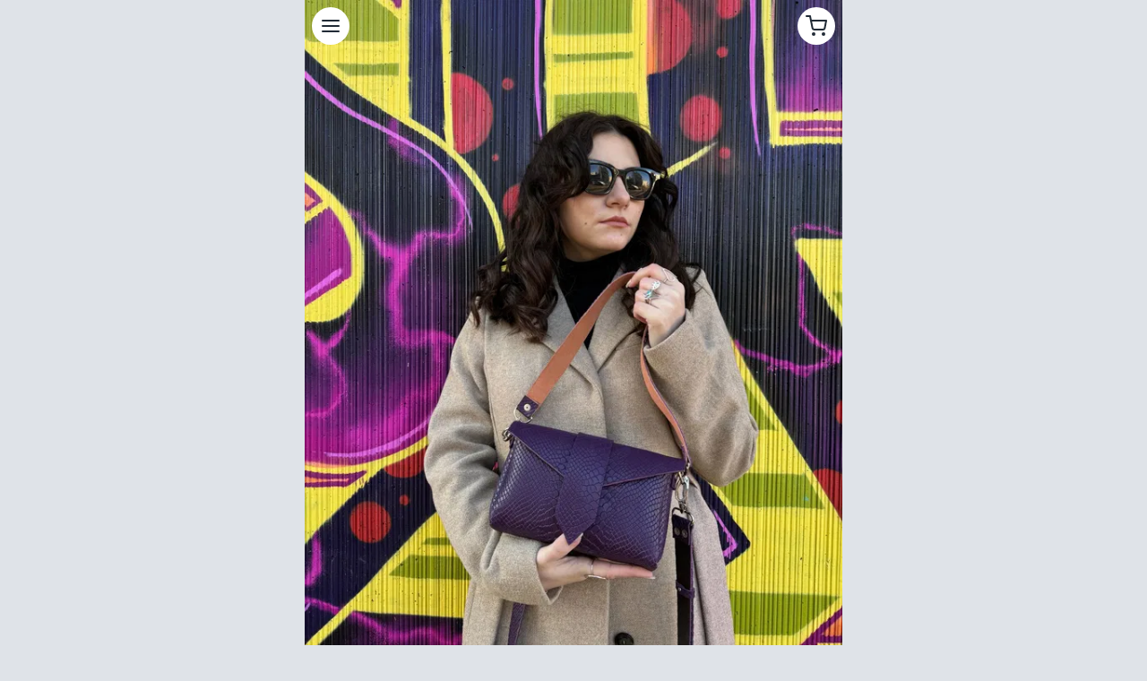

--- FILE ---
content_type: text/html; charset=UTF-8
request_url: https://www.dichisar.ro/geanta-din-piele-naturala-lovesnakepurple-p-9tJzsJGU0JH
body_size: 16409
content:
<!DOCTYPE html>
<html lang="ro" class="">
    <head>
        
                    <meta charset="utf-8">
<meta content="width=device-width, initial-scale=1, shrink-to-fit=no, viewport-fit=cover" name="viewport">
<title>Geantă din piele naturală LOVESNAKEPURPLE | Dichisar</title>
<meta name="description" content="Cumpără Geantă din piele naturală LOVESNAKEPURPLE de la Pascu Andreea Design pe Dichisar, cel mai mare marketplace cu produse handmade, unice și creative din România">
<meta property="og:site_name" content="Dichisar">
<meta property="og:title" content="Geantă din piele naturală LOVESNAKEPURPLE | Dichisar">
<meta property="og:type" content="website">
<meta property="og:url" content="https://www.dichisar.ro/geanta-din-piele-naturala-lovesnakepurple-p-9tJzsJGU0JH">
<meta property="og:description" content="Cumpără Geantă din piele naturală LOVESNAKEPURPLE de la Pascu Andreea Design pe Dichisar, cel mai mare marketplace cu produse handmade, unice și creative din România">
<meta property="og:locale" content="ro">
<meta property="fb:app_id" content="651422708841075">
<link rel="canonical" href="https://www.dichisar.ro/geanta-din-piele-naturala-lovesnakepurple-p-9tJzsJGU0JH">
    <meta property="og:image" content="https://cloud2.bcdn.ro/dichisar/uploads/products/2024/02/03/08/5793dbc8a844.jpg?v1&amp;width=600&amp;aspect_ratio=1:1">
    <link rel="apple-touch-icon" sizes="57x57" href="https://assets.devbyte.io/themes/dichisar/assets/favicon/apple-icon-57x57.png?v2">
    <link rel="apple-touch-icon" sizes="60x60" href="https://assets.devbyte.io/themes/dichisar/assets/favicon/apple-icon-60x60.png?v2">
    <link rel="apple-touch-icon" sizes="72x72" href="https://assets.devbyte.io/themes/dichisar/assets/favicon/apple-icon-72x72.png?v2">
    <link rel="apple-touch-icon" sizes="76x76" href="https://assets.devbyte.io/themes/dichisar/assets/favicon/apple-icon-76x76.png?v2">
    <link rel="apple-touch-icon" sizes="114x114" href="https://assets.devbyte.io/themes/dichisar/assets/favicon/apple-icon-114x114.png?v2">
    <link rel="apple-touch-icon" sizes="120x120" href="https://assets.devbyte.io/themes/dichisar/assets/favicon/apple-icon-120x120.png?v2">
    <link rel="apple-touch-icon" sizes="144x144" href="https://assets.devbyte.io/themes/dichisar/assets/favicon/apple-icon-144x144.png?v2">
    <link rel="apple-touch-icon" sizes="152x152" href="https://assets.devbyte.io/themes/dichisar/assets/favicon/apple-icon-152x152.png?v2">
    <link rel="apple-touch-icon" sizes="180x180" href="https://assets.devbyte.io/themes/dichisar/assets/favicon/apple-icon-180x180.png?v2">
    <link rel="icon" type="image/png" sizes="192x192"  href="https://assets.devbyte.io/themes/dichisar/assets/favicon/android-icon-192x192.png?v2">
    <link rel="icon" type="image/png" sizes="32x32" href="https://assets.devbyte.io/themes/dichisar/assets/favicon/favicon-32x32.png?v2">
    <link rel="icon" type="image/png" sizes="96x96" href="https://assets.devbyte.io/themes/dichisar/assets/favicon/favicon-96x96.png?v2">
    <link rel="icon" type="image/png" sizes="16x16" href="https://assets.devbyte.io/themes/dichisar/assets/favicon/favicon-16x16.png?v2">
    <meta name="msapplication-TileImage" content="https://assets.devbyte.io/themes/dichisar/assets/favicon/ms-icon-144x144.png?v2">
<link rel="manifest" href="https://assets.devbyte.io/themes/dichisar/assets/favicon/manifest.json?v2">
<meta name="msapplication-TileColor" content="#ffffff">
<link rel="stylesheet" href="/themes/dichisar/assets/core.a0da2a51.css">
<script type="application/ld+json">{"@context":"http:\/\/schema.org","@type":"WebSite","url":"https:\/\/www.dichisar.ro\/","name":"Dichisar","author":{"@type":"Organization","name":"Dichisar"},"publisher":"Dichisar","potentialAction":{"@type":"SearchAction","target":"https:\/\/www.dichisar.ro\/produse?q={search_term}","query-input":"required name=search_term"}}</script>
<script>
    var _user = '';
    var _domain = 3;
    var _isProduction = 1;
    var _isAuth = 0;
    var _impersonating = 0;
</script>
        <meta name="theme-color" content="#D01D5E">
        <script>
            if (_isProduction) {
                var _rollbarConfig = {
                    accessToken: "0f8ce893cb7e44d9b40a3d68e6aad066",
                    hostSafeList: ["dichisar.ro", "devbyte.io"],
                    captureUncaught: true,
                    captureUnhandledRejections: true,
                    scrubFields: ['plainPassword', 'token'],
                    ignoredMessages: ["_AutofillCallbackHandler", "The operation was aborted", "Can't find variable: $", 'NotAllowedError', 'NetworkError', "ReferenceError: Can't find variable: gmo"],
                    autoInstrument: {
                        network: true,
                        log: true,
                        dom: true,
                        navigation: true,
                        connectivity: true,
                        contentSecurityPolicy: false,
                        errorOnContentSecurityPolicy: false
                    },
                    payload: {
                        environment: "storefront",
                        client: {
                            javascript: {
                                code_version: '1.0.0',
                                source_map_enabled: true,
                            }
                        },
                        context: 'route.product'
                    }
                };
                if (_user) {
                    _rollbarConfig.payload.person = {id: _user}
                }

                !function(r){var e={};function o(n){if(e[n])return e[n].exports;var t=e[n]={i:n,l:!1,exports:{}};return r[n].call(t.exports,t,t.exports,o),t.l=!0,t.exports}o.m=r,o.c=e,o.d=function(r,e,n){o.o(r,e)||Object.defineProperty(r,e,{enumerable:!0,get:n})},o.r=function(r){"undefined"!=typeof Symbol&&Symbol.toStringTag&&Object.defineProperty(r,Symbol.toStringTag,{value:"Module"}),Object.defineProperty(r,"__esModule",{value:!0})},o.t=function(r,e){if(1&e&&(r=o(r)),8&e)return r;if(4&e&&"object"==typeof r&&r&&r.__esModule)return r;var n=Object.create(null);if(o.r(n),Object.defineProperty(n,"default",{enumerable:!0,value:r}),2&e&&"string"!=typeof r)for(var t in r)o.d(n,t,function(e){return r[e]}.bind(null,t));return n},o.n=function(r){var e=r&&r.__esModule?function(){return r.default}:function(){return r};return o.d(e,"a",e),e},o.o=function(r,e){return Object.prototype.hasOwnProperty.call(r,e)},o.p="",o(o.s=0)}([function(r,e,o){"use strict";var n=o(1),t=o(5);_rollbarConfig=_rollbarConfig||{},_rollbarConfig.rollbarJsUrl=_rollbarConfig.rollbarJsUrl||"https://cdn.rollbar.com/rollbarjs/refs/tags/v2.26.4/rollbar.min.js",_rollbarConfig.async=void 0===_rollbarConfig.async||_rollbarConfig.async;var a=n.setupShim(window,_rollbarConfig),l=t(_rollbarConfig);window.rollbar=n.Rollbar,a.loadFull(window,document,!_rollbarConfig.async,_rollbarConfig,l)},function(r,e,o){"use strict";var n=o(2),t=o(3);function a(r){return function(){try{return r.apply(this,arguments)}catch(r){try{console.error("[Rollbar]: Internal error",r)}catch(r){}}}}var l=0;function i(r,e){this.options=r,this._rollbarOldOnError=null;var o=l++;this.shimId=function(){return o},"undefined"!=typeof window&&window._rollbarShims&&(window._rollbarShims[o]={handler:e,messages:[]})}var s=o(4),d=function(r,e){return new i(r,e)},c=function(r){return new s(d,r)};function u(r){return a((function(){var e=this,o=Array.prototype.slice.call(arguments,0),n={shim:e,method:r,args:o,ts:new Date};window._rollbarShims[this.shimId()].messages.push(n)}))}i.prototype.loadFull=function(r,e,o,n,t){var l=!1,i=e.createElement("script"),s=e.getElementsByTagName("script")[0],d=s.parentNode;i.crossOrigin="",i.src=n.rollbarJsUrl,o||(i.async=!0),i.onload=i.onreadystatechange=a((function(){if(!(l||this.readyState&&"loaded"!==this.readyState&&"complete"!==this.readyState)){i.onload=i.onreadystatechange=null;try{d.removeChild(i)}catch(r){}l=!0,function(){var e;if(void 0===r._rollbarDidLoad){e=new Error("rollbar.js did not load");for(var o,n,a,l,i=0;o=r._rollbarShims[i++];)for(o=o.messages||[];n=o.shift();)for(a=n.args||[],i=0;i<a.length;++i)if("function"==typeof(l=a[i])){l(e);break}}"function"==typeof t&&t(e)}()}})),d.insertBefore(i,s)},i.prototype.wrap=function(r,e,o){try{var n;if(n="function"==typeof e?e:function(){return e||{}},"function"!=typeof r)return r;if(r._isWrap)return r;if(!r._rollbar_wrapped&&(r._rollbar_wrapped=function(){o&&"function"==typeof o&&o.apply(this,arguments);try{return r.apply(this,arguments)}catch(o){var e=o;throw e&&("string"==typeof e&&(e=new String(e)),e._rollbarContext=n()||{},e._rollbarContext._wrappedSource=r.toString(),window._rollbarWrappedError=e),e}},r._rollbar_wrapped._isWrap=!0,r.hasOwnProperty))for(var t in r)r.hasOwnProperty(t)&&(r._rollbar_wrapped[t]=r[t]);return r._rollbar_wrapped}catch(e){return r}};for(var p="log,debug,info,warn,warning,error,critical,global,configure,handleUncaughtException,handleAnonymousErrors,handleUnhandledRejection,captureEvent,captureDomContentLoaded,captureLoad".split(","),f=0;f<p.length;++f)i.prototype[p[f]]=u(p[f]);r.exports={setupShim:function(r,e){if(r){var o=e.globalAlias||"Rollbar";if("object"==typeof r[o])return r[o];r._rollbarShims={},r._rollbarWrappedError=null;var l=new c(e);return a((function(){e.captureUncaught&&(l._rollbarOldOnError=r.onerror,n.captureUncaughtExceptions(r,l,!0),e.wrapGlobalEventHandlers&&t(r,l,!0)),e.captureUnhandledRejections&&n.captureUnhandledRejections(r,l,!0);var a=e.autoInstrument;return!1!==e.enabled&&(void 0===a||!0===a||function(r){return!("object"!=typeof r||void 0!==r.page&&!r.page)}(a))&&r.addEventListener&&(r.addEventListener("load",l.captureLoad.bind(l)),r.addEventListener("DOMContentLoaded",l.captureDomContentLoaded.bind(l))),r[o]=l,l}))()}},Rollbar:c}},function(r,e,o){"use strict";function n(r,e,o,n){r._rollbarWrappedError&&(n[4]||(n[4]=r._rollbarWrappedError),n[5]||(n[5]=r._rollbarWrappedError._rollbarContext),r._rollbarWrappedError=null);var t=e.handleUncaughtException.apply(e,n);o&&o.apply(r,n),"anonymous"===t&&(e.anonymousErrorsPending+=1)}r.exports={captureUncaughtExceptions:function(r,e,o){if(r){var t;if("function"==typeof e._rollbarOldOnError)t=e._rollbarOldOnError;else if(r.onerror){for(t=r.onerror;t._rollbarOldOnError;)t=t._rollbarOldOnError;e._rollbarOldOnError=t}e.handleAnonymousErrors();var a=function(){var o=Array.prototype.slice.call(arguments,0);n(r,e,t,o)};o&&(a._rollbarOldOnError=t),r.onerror=a}},captureUnhandledRejections:function(r,e,o){if(r){"function"==typeof r._rollbarURH&&r._rollbarURH.belongsToShim&&r.removeEventListener("unhandledrejection",r._rollbarURH);var n=function(r){var o,n,t;try{o=r.reason}catch(r){o=void 0}try{n=r.promise}catch(r){n="[unhandledrejection] error getting `promise` from event"}try{t=r.detail,!o&&t&&(o=t.reason,n=t.promise)}catch(r){}o||(o="[unhandledrejection] error getting `reason` from event"),e&&e.handleUnhandledRejection&&e.handleUnhandledRejection(o,n)};n.belongsToShim=o,r._rollbarURH=n,r.addEventListener("unhandledrejection",n)}}}},function(r,e,o){"use strict";function n(r,e,o){if(e.hasOwnProperty&&e.hasOwnProperty("addEventListener")){for(var n=e.addEventListener;n._rollbarOldAdd&&n.belongsToShim;)n=n._rollbarOldAdd;var t=function(e,o,t){n.call(this,e,r.wrap(o),t)};t._rollbarOldAdd=n,t.belongsToShim=o,e.addEventListener=t;for(var a=e.removeEventListener;a._rollbarOldRemove&&a.belongsToShim;)a=a._rollbarOldRemove;var l=function(r,e,o){a.call(this,r,e&&e._rollbar_wrapped||e,o)};l._rollbarOldRemove=a,l.belongsToShim=o,e.removeEventListener=l}}r.exports=function(r,e,o){if(r){var t,a,l="EventTarget,Window,Node,ApplicationCache,AudioTrackList,ChannelMergerNode,CryptoOperation,EventSource,FileReader,HTMLUnknownElement,IDBDatabase,IDBRequest,IDBTransaction,KeyOperation,MediaController,MessagePort,ModalWindow,Notification,SVGElementInstance,Screen,TextTrack,TextTrackCue,TextTrackList,WebSocket,WebSocketWorker,Worker,XMLHttpRequest,XMLHttpRequestEventTarget,XMLHttpRequestUpload".split(",");for(t=0;t<l.length;++t)r[a=l[t]]&&r[a].prototype&&n(e,r[a].prototype,o)}}},function(r,e,o){"use strict";function n(r,e){this.impl=r(e,this),this.options=e,function(r){for(var e=function(r){return function(){var e=Array.prototype.slice.call(arguments,0);if(this.impl[r])return this.impl[r].apply(this.impl,e)}},o="log,debug,info,warn,warning,error,critical,global,configure,handleUncaughtException,handleAnonymousErrors,handleUnhandledRejection,_createItem,wrap,loadFull,shimId,captureEvent,captureDomContentLoaded,captureLoad".split(","),n=0;n<o.length;n++)r[o[n]]=e(o[n])}(n.prototype)}n.prototype._swapAndProcessMessages=function(r,e){var o,n,t;for(this.impl=r(this.options);o=e.shift();)n=o.method,t=o.args,this[n]&&"function"==typeof this[n]&&("captureDomContentLoaded"===n||"captureLoad"===n?this[n].apply(this,[t[0],o.ts]):this[n].apply(this,t));return this},r.exports=n},function(r,e,o){"use strict";r.exports=function(r){return function(e){if(!e&&!window._rollbarInitialized){for(var o,n,t=(r=r||{}).globalAlias||"Rollbar",a=window.rollbar,l=function(r){return new a(r)},i=0;o=window._rollbarShims[i++];)n||(n=o.handler),o.handler._swapAndProcessMessages(l,o.messages);window[t]=n,window._rollbarInitialized=!0}}}}]);
            }
        </script>
        <script>
            var cookieConsent = 0;
        </script>
                                <script type="application/ld+json">{"@context":"http:\/\/schema.org\/","@type":"Organization","name":"Pascu Andreea Design","logo":"https:\/\/cloud2.bcdn.ro\/dichisar\/uploads\/files\/2021\/05\/21\/16\/664c7af74665.jpg?v1","description":"Pascu Andreea Design a apărut din dragoste pentru accesoriile din piele, pasiune pentru artă și modă.","url":"https:\/\/www.dichisar.ro\/pascuandreeadesign"}</script>
                    </head>
    <body id="product">
                <header class="has-cover is-marginless">
            <nav class="navbar columns is-mobile is-gapless">
            <div class="column is-narrow">
                <a class="button icon-only is-small is-rounded is-borderless modal-toggle" href="#main-menu-modal">
                    <i class="icon" data-icon="menu"></i>
                </a>
            </div>
            <div class="column has-text-right">
                <a id="cart-button" class="button icon-only is-small is-rounded is-borderless" href="/cart">
                    <i class="icon" data-icon="shopping-cart"></i>
                </a>
            </div>
        </nav>
        <div class="container">
        <div class="cover has-cover">
                    <div id="header-slider" class="slider">
            <div class="slider-frame">
                                    <div class="slide gallery-open" data-slide="0">
                        <img src="https://assets.devbyte.io/themes/dichisar/assets/storefront/images/transparent.gif?v2" srcset="https://cloud2.bcdn.ro/dichisar/uploads/products/2024/02/03/08/f57cd1860b8a.jpg?v1&width=360&resize_mode=stretch&aspect_ratio=4:5 360w, https://cloud2.bcdn.ro/dichisar/uploads/products/2024/02/03/08/f57cd1860b8a.jpg?v1&width=400&resize_mode=stretch&aspect_ratio=4:5 400w, https://cloud2.bcdn.ro/dichisar/uploads/products/2024/02/03/08/f57cd1860b8a.jpg?v1&width=440&resize_mode=stretch&aspect_ratio=4:5 440w, https://cloud2.bcdn.ro/dichisar/uploads/products/2024/02/03/08/f57cd1860b8a.jpg?v1&width=480&resize_mode=stretch&aspect_ratio=4:5 480w, https://cloud2.bcdn.ro/dichisar/uploads/products/2024/02/03/08/f57cd1860b8a.jpg?v1&width=560&resize_mode=stretch&aspect_ratio=4:5 560w, https://cloud2.bcdn.ro/dichisar/uploads/products/2024/02/03/08/f57cd1860b8a.jpg?v1&width=640&resize_mode=stretch&aspect_ratio=4:5 640w, https://cloud2.bcdn.ro/dichisar/uploads/products/2024/02/03/08/f57cd1860b8a.jpg?v1&width=720&resize_mode=stretch&aspect_ratio=4:5 720w, https://cloud2.bcdn.ro/dichisar/uploads/products/2024/02/03/08/f57cd1860b8a.jpg?v1&width=800&resize_mode=stretch&aspect_ratio=4:5 800w, https://cloud2.bcdn.ro/dichisar/uploads/products/2024/02/03/08/f57cd1860b8a.jpg?v1&width=900&resize_mode=stretch&aspect_ratio=4:5 900w, https://cloud2.bcdn.ro/dichisar/uploads/products/2024/02/03/08/f57cd1860b8a.jpg?v1&width=1024&resize_mode=stretch&aspect_ratio=4:5 1024w, https://cloud2.bcdn.ro/dichisar/uploads/products/2024/02/03/08/f57cd1860b8a.jpg?v1&width=1280&resize_mode=stretch&aspect_ratio=4:5 1280w" sizes="(max-width: 600px) 100vw, 600px" />
                    </div>
                                                </div>
                    </div>
    </div>
    </div>
</header>
<div class="container">
                <div id="product-info" class="card">
        <div class="card-content">
            <div class="columns is-gapless is-mobile is-vcentered">
                                <div class="column">
                    <p>Geantă din piele naturală LOVESNAKEPURPLE</p>
                </div>
            </div>
                                    

<div id="favorite-add-success" class="banner is-success margin-bottom margin-top" hidden>
    <div class="banner-media">
                    <i class="icon status-icon is-success">
            <svg class="svg" viewBox="0 0 20 20" xmlns="http://www.w3.org/2000/svg"><path d="M10 0C4.486 0 0 4.486 0 10s4.486 10 10 10 10-4.486 10-10S15.514 0 10 0m0 18c-4.411 0-8-3.589-8-8s3.589-8 8-8 8 3.589 8 8-3.589 8-8 8m2.293-10.707L9 10.586 7.707 9.293a.999.999 0 1 0-1.414 1.414l2 2a.997.997 0 0 0 1.414 0l4-4a.999.999 0 1 0-1.414-1.414"/></svg>
    </i>            </div>
    <div class="banner-content">
                    <div class="banner-title">
                Excelent!
            </div>
                <div class="banner-text">
                                Produsul a fost adăugat cu succes în lista ta de produse favorite.<br/>
                    <a href="/account/favorites/products">Vezi toate produsele favorite &raquo;</a>
                        </div>
    </div>
</div>                                                            

<div class="banner is-warning " >
    <div class="banner-media">
                    <i class="icon status-icon is-warning">
            <svg class="svg" viewBox="0 0 20 20" xmlns="http://www.w3.org/2000/svg"><path d="M10 0C4.486 0 0 4.486 0 10s4.486 10 10 10 10-4.486 10-10S15.514 0 10 0m0 18c-4.411 0-8-3.589-8-8s3.589-8 8-8 8 3.589 8 8-3.589 8-8 8m0-7a1 1 0 0 0 1-1V6a1 1 0 1 0-2 0v4a1 1 0 0 0 1 1m0 1.9a1.1 1.1 0 1 0 0 2.2 1.1 1.1 0 0 0 0-2.2"/></svg>
    </i>            </div>
    <div class="banner-content">
                <div class="banner-text">
                                        Acest produs nu mai face parte din oferta magazinului <strong>Pascu Andreea Design</strong>
                                </div>
    </div>
</div>                                                </div>
    </div>
                <div id="product-availability" class="card scroll-anchor" data-anchor="product-availability">
    <div class="list">
        <div class="list-item has-chevron">
            <div class="item-media">
                <div class="avatar" data-href="/pascuandreeadesign">
                    <figure class="image is-40x40">
                        <img src="https://assets.devbyte.io/themes/dichisar/assets/storefront/images/transparent.gif?v2" data-srcset="https://cloud2.bcdn.ro/dichisar/uploads/files/2021/05/21/16/664c7af74665.jpg?v1&width=40&resize_mode=stretch&aspect_ratio=1:1 360w, https://cloud2.bcdn.ro/dichisar/uploads/files/2021/05/21/16/664c7af74665.jpg?v1&width=40&resize_mode=stretch&aspect_ratio=1:1 400w, https://cloud2.bcdn.ro/dichisar/uploads/files/2021/05/21/16/664c7af74665.jpg?v1&width=40&resize_mode=stretch&aspect_ratio=1:1 440w, https://cloud2.bcdn.ro/dichisar/uploads/files/2021/05/21/16/664c7af74665.jpg?v1&width=40&resize_mode=stretch&aspect_ratio=1:1 480w, https://cloud2.bcdn.ro/dichisar/uploads/files/2021/05/21/16/664c7af74665.jpg?v1&width=40&resize_mode=stretch&aspect_ratio=1:1 560w, https://cloud2.bcdn.ro/dichisar/uploads/files/2021/05/21/16/664c7af74665.jpg?v1&width=40&resize_mode=stretch&aspect_ratio=1:1 640w, https://cloud2.bcdn.ro/dichisar/uploads/files/2021/05/21/16/664c7af74665.jpg?v1&width=40&resize_mode=stretch&aspect_ratio=1:1 720w, https://cloud2.bcdn.ro/dichisar/uploads/files/2021/05/21/16/664c7af74665.jpg?v1&width=40&resize_mode=stretch&aspect_ratio=1:1 800w, https://cloud2.bcdn.ro/dichisar/uploads/files/2021/05/21/16/664c7af74665.jpg?v1&width=40&resize_mode=stretch&aspect_ratio=1:1 900w, https://cloud2.bcdn.ro/dichisar/uploads/files/2021/05/21/16/664c7af74665.jpg?v1&width=40&resize_mode=stretch&aspect_ratio=1:1 1024w, https://cloud2.bcdn.ro/dichisar/uploads/files/2021/05/21/16/664c7af74665.jpg?v1&width=40&resize_mode=stretch&aspect_ratio=1:1 1280w" data-sizes="auto" class="is-rounded lazyload"/>
                    </figure>
                </div>
            </div>
            <div class="item-content">
                <div class="item-title" data-href="/pascuandreeadesign" data-ga-event="shop_home">Pascu Andreea Design</div>
                <div class="item-text" data-href="/pascuandreeadesign" style="padding-right: var(--list-padding-x)" data-ga-event="shop_home">Produs și vândut de Pascu Andreea Design</div>
                <div class="list is-compact">
                    <a href="#product-description-modal" class="list-item modal-toggle" data-ga-event="product_description_availability">
                        <div class="item-content">
                            <div class="item-title has-columns">
                                                                <small>Disponibilitate</small>
                                                                    <small class="tag is-rounded is-warning">Indisponibil</small>
                                                            </div>
                        </div>
                    </a>
                                        <a href="/pascuandreeadesign/despre/livrare-si-plata?availability=0" class="list-item is-xhr" data-ga-event="product_shipping_details">
                        <div class="item-content">
                            <div class="item-title has-columns">
                                <small>Estimare livrare</small>
                                                                    <small>Indisponibilă</small>
                                                            </div>
                        </div>
                    </a>
                </div>
            </div>
        </div>
    </div>
</div>
<div
    id="product-description-modal"
    class="modal modal-page "
        >
    <div class="modal-content">
                    <header >
                <nav class="navbar columns is-mobile is-gapless">
                    <div class="column is-narrow">
                                                    <div class="button is-small icon-only is-transparent is-radiusless"></div>
                                            </div>
                    <div class="column has-text-centered">
                                                    <div class="title">Despre produs</div>
                                            </div>
                    <div class="column is-narrow">
                                                    <a class="button is-transparent is-small icon-only is-radiusless close" href="#">
                                <i class="icon" data-icon="x"></i>
                            </a>
                                            </div>
                </nav>
            </header>
                <section>
                    <div class="card">
            <div class="card-content">
                <div class="content-block">
                    Geanta din piele naturală LOVE are un design geometric și minimalist. Este gândită să îți completeze ținutele de zi cu zi, sa fie versatilă si sa îți țină toate lucrurile în siguranță. Este realizată manual, cu multă răbdare și atenție sporită asupra detaliilor. Exteriorul și interiorul sunt din piele naturală de înaltă calitate, ceea ce oferă durabilitate produsului.<br />
Proporțiile sunt bine alese, pentru a fi purtată ușor le umăr dar și in banduliera.<br />
Cureaua scurta are Lățimea de 2 cm și lungimea de 60 cm, iar cureaua lunga are Lățimea de 3.5 cm și este reglabilă, potrivită oricărui tip de silueta.<br />
Elementele de feronerie sunt argintii.<br />
Sistemul de închidere este cu o capsă metalică și una magnetică de culoare argintie. Acesta este sigur, practic și ușor de utilizat. <br />
Dimensiuni : 22/14/6 cm <br />
Dacă îți dorești o prietenă pe care te poți baza în orice moment, geanta Love este alegerea perfectă.
                    <p class="margin">
                        <strong>Disponibilitate:</strong><br/>
                                                    Indisponibil.
                                            </p>
                                    </div>
            </div>
        </div>
                                                            </section>
    </div>
</div>                <div id="product-reviews" class="scroll-anchor" data-anchor="product-reviews">
            <div id="shop-reviews-card" class="card">
    <div class="list">
        <div class="list-item">
            <div class="item-content">
                <div class="item-title">
                    Recenzii
                    <div class="reviews-summary">
                                                <span><div class="rating" style="--rating: 4.97;"></div> </span>
                                                <small class="reviews-count"></small>
                    </div>
                </div>
                                <div
                    class="fragment reviews-container"
                    data-fragment="reviews-list"
                    data-src="/pascuandreeadesign/recenzii?limit=5&amp;product=9tJzsJGU0JH"
                >
                    <div class="has-text-centered">
                        Se încarcă...
                    </div>
                </div>
                            </div>
        </div>
    </div>
</div>        </div>
                <div id="related-products" class="card scroll-anchor" data-hash="9tJzsJGU0JH" data-anchor="product-related-items">
        <div class="list is-compact">
            <div class="list-item">
                <div class="item-content">
                    <div class="item-title">
                        Produse recomandate
                    </div>
                </div>
            </div>
        </div>
        <div class="wrapper related-products-container">
            <div style="text-align: center;" class="margin"> Se încarcă... </div>
        </div>
        <div class="card-content" style="padding-top: 0;">
            <a href="#" id="load-more-related" class="button is-primary is-fullwidth">Vezi mai mult</a>
            <a id="slide-to-top" href="#" class="button is-fullwidth margin-top-tight">
                Înapoi la produs
            </a>
        </div>
    </div>
    <p class="margin-bottom-tight margin-top"><strong>Relevant pentru acest produs</strong></p>
    <div id="product-tags">
                    <a href="/genti-c" class="button is-small margin-right-tight margin-bottom-tight">
                <div>
                    Genți
                </div>
            </a>
                    <a href="/genti-din-piele-c" class="button is-small margin-right-tight margin-bottom-tight">
                <div>
                    Din piele
                </div>
            </a>
        
                            <a href="/geanta-sp" class="button is-small margin-right-tight margin-bottom-tight">
                <div>
                    geanta
                </div>
            </a>
                    <a href="/piele-naturala-sp" class="button is-small margin-right-tight margin-bottom-tight">
                <div>
                    piele naturala
                </div>
            </a>
                    <a href="/accesoriu-sp" class="button is-small margin-right-tight margin-bottom-tight">
                <div>
                    accesoriu
                </div>
            </a>
                    <a href="/minimalism-sp" class="button is-small margin-right-tight margin-bottom-tight">
                <div>
                    minimalism
                </div>
            </a>
                    <a href="/snake-sp" class="button is-small margin-right-tight margin-bottom-tight">
                <div>
                    snake
                </div>
            </a>
                    <a href="/purple-sp" class="button is-small margin-right-tight margin-bottom-tight">
                <div>
                    purple
                </div>
            </a>
            </div>
    <div class="scroll-anchor" data-anchor="product-end"></div>
        <div
    id="product-gallery-modal"
    class="modal modal-gallery "
        >
    <div class="modal-content">
                    <header >
                <nav class="navbar columns is-mobile is-gapless">
                    <div class="column is-narrow">
                                                    <div class="button is-small icon-only is-transparent is-radiusless"></div>
                                            </div>
                    <div class="column has-text-centered">
                                                    <div class="title">Galerie</div>
                                            </div>
                    <div class="column is-narrow">
                                                    <a class="button is-transparent is-small icon-only is-radiusless close" href="#">
                                <i class="icon" data-icon="x"></i>
                            </a>
                                            </div>
                </nav>
            </header>
                <section>
                        <div class="slider" data-bullets="1">
                <div class="slider-frame">
                                            <div class="slide">
                            <div class="pinch-zoom-container">
                                <img src="https://assets.devbyte.io/themes/dichisar/assets/storefront/images/transparent.gif?v2" data-srcset="https://cloud2.bcdn.ro/dichisar/uploads/products/2024/02/03/08/f57cd1860b8a.jpg?v1&width=360&resize_mode=stretch 360w, https://cloud2.bcdn.ro/dichisar/uploads/products/2024/02/03/08/f57cd1860b8a.jpg?v1&width=400&resize_mode=stretch 400w, https://cloud2.bcdn.ro/dichisar/uploads/products/2024/02/03/08/f57cd1860b8a.jpg?v1&width=440&resize_mode=stretch 440w, https://cloud2.bcdn.ro/dichisar/uploads/products/2024/02/03/08/f57cd1860b8a.jpg?v1&width=480&resize_mode=stretch 480w, https://cloud2.bcdn.ro/dichisar/uploads/products/2024/02/03/08/f57cd1860b8a.jpg?v1&width=560&resize_mode=stretch 560w, https://cloud2.bcdn.ro/dichisar/uploads/products/2024/02/03/08/f57cd1860b8a.jpg?v1&width=640&resize_mode=stretch 640w, https://cloud2.bcdn.ro/dichisar/uploads/products/2024/02/03/08/f57cd1860b8a.jpg?v1&width=720&resize_mode=stretch 720w, https://cloud2.bcdn.ro/dichisar/uploads/products/2024/02/03/08/f57cd1860b8a.jpg?v1&width=800&resize_mode=stretch 800w, https://cloud2.bcdn.ro/dichisar/uploads/products/2024/02/03/08/f57cd1860b8a.jpg?v1&width=900&resize_mode=stretch 900w, https://cloud2.bcdn.ro/dichisar/uploads/products/2024/02/03/08/f57cd1860b8a.jpg?v1&width=1024&resize_mode=stretch 1024w, https://cloud2.bcdn.ro/dichisar/uploads/products/2024/02/03/08/f57cd1860b8a.jpg?v1 1280w" data-sizes="auto" class="lazyload"/>
                            </div>
                        </div>
                                                            </div>
            </div>
                                                        </section>
    </div>
</div>
            </div>
                    <div id="footer" class="margin">
                <div class="container has-text-centered">
                    <div class="links">
                        <a href="#faq-modal" class="modal-toggle">Întrebări frecvente</a>
                        <a href="/amplificator">Despre Dichisar.ro</a>
                        <a href="/aplica">Aplică pentru un loc</a>
                    </div>
                    <div class="copyrights">
                        <a href="/despre/termeni-si-conditii">&copy; 2026 Dichisar. Toate drepturile rezervate</a>
                        <a href="/despre/politica-de-confidentialitate">Politica de confidențialitate</a>
                        <a href="https://anpc.ro/" target="_blank">ANPC</a>
                        <a href="https://ec.europa.eu/consumers/odr/main/index.cfm?event=main.home2.show&lng=RO" target="_blank">SOL</a>
                        <a href="https://anpc.ro/ce-este-sal/" target="_blank" style="padding: 0;">
                            <img src="https://assets.devbyte.io/themes/dichisar/assets/storefront/images/sal-pictograma.png?v2" alt="SAL" style="max-width: 200px;"/>
                        </a>
                        <a href="https://ec.europa.eu/consumers/odr/main/index.cfm?event=main.home2.show&lng=RO" style="padding: 0;" target="_blank">
                            <img src="https://assets.devbyte.io/themes/dichisar/assets/storefront/images/placheta-sol.png?v2" alt="SOL" style="max-width: 200px;"/>
                        </a>
                    </div>
                </div>
                            </div>
                            <div
    id="connect-modal"
    class="modal modal-page modal-connect"
        >
    <div class="modal-content">
                    <header >
                <nav class="navbar columns is-mobile is-gapless">
                    <div class="column is-narrow">
                                                    <a class="button is-transparent is-small icon-only is-radiusless back" href="#">
                                <i class="icon" data-icon="chevron-left"></i>
                            </a>
                                            </div>
                    <div class="column has-text-centered">
                                                    <div class="title">Contul meu</div>
                                            </div>
                    <div class="column is-narrow">
                                                    <a class="button is-transparent is-small icon-only is-radiusless close" href="#">
                                <i class="icon" data-icon="x"></i>
                            </a>
                                            </div>
                </nav>
            </header>
                <section>
                                                                        </section>
    </div>
</div>            <div
    id="connect-verify-modal"
    class="modal modal-page modal-connect"
        >
    <div class="modal-content">
                    <header >
                <nav class="navbar columns is-mobile is-gapless">
                    <div class="column is-narrow">
                                                    <div class="button is-small icon-only is-transparent is-radiusless"></div>
                                            </div>
                    <div class="column has-text-centered">
                                                    <div class="title">Validare cont</div>
                                            </div>
                    <div class="column is-narrow">
                                                    <a class="button is-transparent is-small icon-only is-radiusless close" href="#">
                                <i class="icon" data-icon="x"></i>
                            </a>
                                            </div>
                </nav>
            </header>
                <section>
                                                                        </section>
    </div>
</div>                            <div id="main-menu-modal" class="modal modal-page" data-tab="search">
                <div class="modal-content branded-layout">
                    <header>
                        <nav class="navbar columns is-mobile is-gapless">
                            <div class="column is-narrow margin-left-tight">
                                <a class="button is-transparent is-small icon-only is-radiusless close" href="#">
                                    <i class="icon" data-icon="arrow-left"></i>
                                </a>
                            </div>
                            <div class="column is-narrow">
                                <a class="button is-transparent is-small icon-only is-radiusless is-active" data-tab="search" href="#" title="Descoperă">
                                    <i class="icon" data-icon="search"></i>
                                    <span class="title">Descoperă</span>
                                </a>
                            </div>
                            <div class="column is-narrow">
                                <a class="button is-transparent is-small icon-only is-radiusless" data-tab="user" href="#" title="Contul meu">
                                                                        <i class="icon" data-icon="user"></i>
                                    <span class="title">Contul meu</span>
                                </a>
                            </div>
                            <div class="column is-narrow">
                                <a class="button icon-only is-small is-transparent is-borderless modal-toggle" href="#connect-modal" title="Favorite">
                                    <i class="icon" data-icon="heart"></i>
                                    <span class="title">Favorite</span>
                                </a>
                            </div>
                            <div class="column is-narrow margin-right-tight">
                                <a id="main-menu-cart-button" class="button icon-only is-small is-transparent is-borderless" href="/cart" title="Coșul de cumpărături">
                                    <i class="icon" data-icon="shopping-cart"></i>
                                    <span class="title">Coș</span>
                                </a>
                            </div>
                        </nav>
                    </header>
                    <section>
                        <div id="main-menu-intersect"></div>
                        <div class="tab is-active" data-tab="search">
                            <div class="heading-title">
                                Cauți un produs
                                <div id="main-menu-typing-prompt" class="heading-accent"></div>
                            </div>

                            <div class="form">
                                <div class="field">
                                    <div class="control">
                                        <input type="text" class="input is-radiusless" name="q" autocomplete="off" placeholder="Click aici pentru a începe o căutare nouă..." value="">
                                        <i class="icon" data-icon="search"></i>
                                    </div>
                                </div>
                            </div>

                            <div class="heading-subtitle">
                                Toate categoriile
                            </div>
                            <div class="list is-compact">
                                                                                                    <a href="/martisoare-c" class="list-item category" >
                                        <div class="item-content">
                                            <div class="item-title">
                                                Mărțișoare
                                            </div>
                                        </div>
                                    </a>
                                                                    <a href="/bijuterii-accesorii-c" class="list-item category" data-id="1">
                                        <div class="item-content">
                                            <div class="item-title">
                                                Bijuterii + Accesorii
                                            </div>
                                        </div>
                                    </a>
                                                                    <a href="/beauty-c" class="list-item category" data-id="11">
                                        <div class="item-content">
                                            <div class="item-title">
                                                Beauty
                                            </div>
                                        </div>
                                    </a>
                                                                    <a href="/deco-lifestyle-c" class="list-item category" data-id="18">
                                        <div class="item-content">
                                            <div class="item-title">
                                                Deco + Lifestyle
                                            </div>
                                        </div>
                                    </a>
                                                                    <a href="/food-c" class="list-item category" data-id="28">
                                        <div class="item-content">
                                            <div class="item-title">
                                                Food
                                            </div>
                                        </div>
                                    </a>
                                                                    <a href="/genti-c" class="list-item category" data-id="34">
                                        <div class="item-content">
                                            <div class="item-title">
                                                Genți
                                            </div>
                                        </div>
                                    </a>
                                                                    <a href="/imbracaminte-c" class="list-item category" data-id="41">
                                        <div class="item-content">
                                            <div class="item-title">
                                                Îmbrăcăminte
                                            </div>
                                        </div>
                                    </a>
                                                                    <a href="/incaltaminte-c" class="list-item category" data-id="49">
                                        <div class="item-content">
                                            <div class="item-title">
                                                Încălțăminte
                                            </div>
                                        </div>
                                    </a>
                                                                    <a href="/kids-c" class="list-item category" data-id="54">
                                        <div class="item-content">
                                            <div class="item-title">
                                                Kids
                                            </div>
                                        </div>
                                    </a>
                                                                    <a href="/seturi-kituri-c" class="list-item category" >
                                        <div class="item-content">
                                            <div class="item-title">
                                                Seturi + Kituri
                                            </div>
                                        </div>
                                    </a>
                                                                    <a href="/paste-c" class="list-item category" >
                                        <div class="item-content">
                                            <div class="item-title">
                                                Paște
                                            </div>
                                        </div>
                                    </a>
                                                                    <a href="/craciun-c" class="list-item category" >
                                        <div class="item-content">
                                            <div class="item-title">
                                                Crăciun
                                            </div>
                                        </div>
                                    </a>
                                                            </div>
                        </div>
                        <div class="tab" data-tab="user">
                            <div class="heading-title">
                                Hello,<br/>
                                                                    <span class="heading-accent">stranger ;)</span>
                                                            </div>
                            <div class="list is-compact">
                                                                    <a href="#connect-modal" class="list-item modal-toggle">
                                        <div class="item-content">
                                            <div class="item-title">Intră în cont / Creează cont</div>
                                        </div>
                                    </a>
                                    <a href="#connect-modal" class="list-item modal-toggle">
                                        <div class="item-content">
                                            <div class="item-title">Comenzi</div>
                                        </div>
                                    </a>
                                    <a href="#connect-modal" class="list-item modal-toggle">
                                        <div class="item-content">
                                            <div class="item-title">Cereri de retur</div>
                                        </div>
                                    </a>
                                    <a href="#connect-modal" class="list-item modal-toggle">
                                        <div class="item-content">
                                            <div class="item-title">Feedback</div>
                                        </div>
                                    </a>
                                                                        <a href="#connect-modal" class="list-item modal-toggle">
                                        <div class="item-content">
                                            <div class="item-title">Adrese de livrare</div>
                                        </div>
                                    </a>
                                    <a href="#connect-modal" class="list-item modal-toggle">
                                        <div class="item-content">
                                            <div class="item-title">Produse favorite</div>
                                        </div>
                                    </a>
                                    <a href="#connect-modal" class="list-item modal-toggle">
                                        <div class="item-content">
                                            <div class="item-title">Informații personale</div>
                                        </div>
                                    </a>
                                                                            <a href="#connect-modal" class="list-item modal-toggle">
                                            <div class="item-content">
                                                <div class="item-title">Puncte de loialitate</div>
                                            </div>
                                        </a>
                                                                                                </div>
                        </div>
                    </section>
                </div>
            </div>
            <div id="search-modal" class="modal modal-page modal-search">
                <div class="modal-content">
                    <header class="is-marginless">
                        <div class="navbar columns is-mobile is-gapless">
                            <div class="column is-narrow">
                                <div class="close">
                                    <a class="button is-transparent is-small icon-only is-radiusless" href="#">
                                        <i class="icon" data-icon="chevron-left"></i>
                                    </a>
                                </div>
                            </div>
                            <div class="column">
                                                                                                <form class="form" method="get" action="/produse" autocomplete="off">
                                    <input type="hidden" name="order" value="relevant"/>
                                    <div class="field">
                                        <div class="control">
                                            <input type="text" class="input is-radiusless is-borderless" name="q" autocomplete="off" placeholder="Caută" value="">
                                            <a href="#" class="reset icon-only">
                                                <i class="icon" data-icon="x"></i>
                                            </a>
                                            <i class="icon spinner" data-icon="spinner"></i>
                                        </div>
                                    </div>
                                </form>
                            </div>
                        </div>
                    </header>
                    <section data-results-section="1">
                        <div class="card is-marginless results-card">
                            <div class="list is-compact">

                            </div>
                                                                                </div>
                        <a href="#" class="list-item is-centered type-suggested" style="display: none;">
                            <div class="item-media">
                                <i class="icon is-small" data-icon="search"></i>
                            </div>
                            <div class="item-content">
                                <div class="item-title"></div>
                                <div class="item-text"></div>
                            </div>
                        </a>
                        <a href="#" class="list-item is-centered type-categories" style="display: none;">
                            <div class="item-media">
                                <i class="icon is-small" data-icon="tag"></i>
                            </div>
                            <div class="item-content">
                                <div class="item-title"></div>
                                <div class="item-text"></div>
                            </div>
                        </a>
                        <a href="#" class="list-item is-centered type-shops" style="display: none;">
                            <div class="item-media">
                                <i class="icon is-small" data-icon="user"></i>
                            </div>
                            <div class="item-content">
                                <div class="item-title"></div>
                                <div class="item-text"></div>
                            </div>
                        </a>
                        <a href="#" class="list-item is-centered type-history" style="display: none;">
                            <div class="item-media">
                                <i class="icon is-small" data-icon="rotate-ccw"></i>
                            </div>
                            <div class="item-content">
                                <div class="item-title"></div>
                                <div class="item-text"></div>
                            </div>
                        </a>
                    </section>
                </div>
            </div>
            <div
    id="marketplace-categories-modal"
    class="modal modal-page sliding-menu"
    data-custom-scroll="1"
    >
    <div class="modal-content">
        <header >
            <nav class="navbar columns is-mobile is-gapless">
                <div class="column is-narrow">
                    <a class="button is-transparent is-small icon-only is-radiusless" href="#" data-target="">
                        <i class="icon" data-icon="chevron-left"></i>
                    </a>
                </div>
                <div class="column has-text-centered">
                    <div class="title">Categorii</div>
                </div>
                <div class="column is-narrow">
                    <div class="home close">
                        <a class="button is-transparent is-small icon-only is-radiusless" href="#">
                            <i class="icon" data-icon="x"></i>
                        </a>
                    </div>
                </div>
            </nav>
        </header>
        <section>
            <div class="sliding-menu-container card">
                                                <div class="sliding-menu-list list is-compact" data-container="0" data-title="Categorii">
                                        <a href="/martisoare-c" class="list-item" >
                    <div class="item-content">
                        <div class="item-title">
                            Mărțișoare
                        </div>
                    </div>
                </a>
                            <a href="/bijuterii-accesorii-c" class="list-item" data-target="1">
                    <div class="item-content">
                        <div class="item-title">
                            Bijuterii + Accesorii
                        </div>
                    </div>
                </a>
                            <a href="/beauty-c" class="list-item" data-target="11">
                    <div class="item-content">
                        <div class="item-title">
                            Beauty
                        </div>
                    </div>
                </a>
                            <a href="/deco-lifestyle-c" class="list-item" data-target="18">
                    <div class="item-content">
                        <div class="item-title">
                            Deco + Lifestyle
                        </div>
                    </div>
                </a>
                            <a href="/food-c" class="list-item" data-target="28">
                    <div class="item-content">
                        <div class="item-title">
                            Food
                        </div>
                    </div>
                </a>
                            <a href="/genti-c" class="list-item" data-target="34">
                    <div class="item-content">
                        <div class="item-title">
                            Genți
                        </div>
                    </div>
                </a>
                            <a href="/imbracaminte-c" class="list-item" data-target="41">
                    <div class="item-content">
                        <div class="item-title">
                            Îmbrăcăminte
                        </div>
                    </div>
                </a>
                            <a href="/incaltaminte-c" class="list-item" data-target="49">
                    <div class="item-content">
                        <div class="item-title">
                            Încălțăminte
                        </div>
                    </div>
                </a>
                            <a href="/kids-c" class="list-item" data-target="54">
                    <div class="item-content">
                        <div class="item-title">
                            Kids
                        </div>
                    </div>
                </a>
                            <a href="/seturi-kituri-c" class="list-item" >
                    <div class="item-content">
                        <div class="item-title">
                            Seturi + Kituri
                        </div>
                    </div>
                </a>
                            <a href="/paste-c" class="list-item" >
                    <div class="item-content">
                        <div class="item-title">
                            Paște
                        </div>
                    </div>
                </a>
                            <a href="/craciun-c" class="list-item" >
                    <div class="item-content">
                        <div class="item-title">
                            Crăciun
                        </div>
                    </div>
                </a>
                    </div>
            <div class="sliding-menu-list list is-compact" data-container="1" data-title="Bijuterii + Accesorii">
                            <a href="/bijuterii-accesorii-c" class="list-item">
                    <div class="item-content">
                        <div class="item-title">
                            Toate produsele
                        </div>
                    </div>
                </a>
                                        <a href="/bijuterie-contemporana-c" class="list-item" data-target="2">
                    <div class="item-content">
                        <div class="item-title">
                            Bijuterie contemporană
                        </div>
                    </div>
                </a>
                            <a href="/butoni-c" class="list-item" >
                    <div class="item-content">
                        <div class="item-title">
                            Butoni
                        </div>
                    </div>
                </a>
                            <a href="/cercei-c" class="list-item" >
                    <div class="item-content">
                        <div class="item-title">
                            Cercei
                        </div>
                    </div>
                </a>
                            <a href="/coliere-c" class="list-item" >
                    <div class="item-content">
                        <div class="item-title">
                            Coliere
                        </div>
                    </div>
                </a>
                            <a href="/bratari-c" class="list-item" >
                    <div class="item-content">
                        <div class="item-title">
                            Brățări
                        </div>
                    </div>
                </a>
                            <a href="/brose-c" class="list-item" >
                    <div class="item-content">
                        <div class="item-title">
                            Broșe
                        </div>
                    </div>
                </a>
                            <a href="/inele-c" class="list-item" >
                    <div class="item-content">
                        <div class="item-title">
                            Inele
                        </div>
                    </div>
                </a>
                            <a href="/pandantive-c" class="list-item" >
                    <div class="item-content">
                        <div class="item-title">
                            Pandantive
                        </div>
                    </div>
                </a>
                            <a href="/gulere-si-esarfe-c" class="list-item" >
                    <div class="item-content">
                        <div class="item-title">
                            Gulere și eșarfe
                        </div>
                    </div>
                </a>
                            <a href="/curele-si-braie-c" class="list-item" >
                    <div class="item-content">
                        <div class="item-title">
                            Curele și brâie
                        </div>
                    </div>
                </a>
                            <a href="/palarii-si-accesorii-pentru-par-c" class="list-item" >
                    <div class="item-content">
                        <div class="item-title">
                            Pălării și accesorii pentru păr
                        </div>
                    </div>
                </a>
                            <a href="/papioane-c" class="list-item" >
                    <div class="item-content">
                        <div class="item-title">
                            Papioane
                        </div>
                    </div>
                </a>
                            <a href="/nasturi-c" class="list-item" >
                    <div class="item-content">
                        <div class="item-title">
                            Nasturi
                        </div>
                    </div>
                </a>
                            <a href="/brelocuri-c" class="list-item" >
                    <div class="item-content">
                        <div class="item-title">
                            Brelocuri
                        </div>
                    </div>
                </a>
                    </div>
            <div class="sliding-menu-list list is-compact" data-container="2" data-title="Bijuterie contemporană">
                            <a href="/bijuterie-contemporana-c" class="list-item">
                    <div class="item-content">
                        <div class="item-title">
                            Toate produsele
                        </div>
                    </div>
                </a>
                                        <a href="/butoni-contemporani-c" class="list-item" >
                    <div class="item-content">
                        <div class="item-title">
                            Butoni
                        </div>
                    </div>
                </a>
                            <a href="/cercei-contemporani-c" class="list-item" >
                    <div class="item-content">
                        <div class="item-title">
                            Cercei
                        </div>
                    </div>
                </a>
                            <a href="/coliere-contemporane-c" class="list-item" >
                    <div class="item-content">
                        <div class="item-title">
                            Coliere
                        </div>
                    </div>
                </a>
                            <a href="/bratari-contemporane-c" class="list-item" >
                    <div class="item-content">
                        <div class="item-title">
                            Brățări
                        </div>
                    </div>
                </a>
                            <a href="/brose-contemporane-c" class="list-item" >
                    <div class="item-content">
                        <div class="item-title">
                            Broșe
                        </div>
                    </div>
                </a>
                            <a href="/inele-contemporane-c" class="list-item" >
                    <div class="item-content">
                        <div class="item-title">
                            Inele
                        </div>
                    </div>
                </a>
                            <a href="/pandative-contemporane-c" class="list-item" >
                    <div class="item-content">
                        <div class="item-title">
                            Pandantive
                        </div>
                    </div>
                </a>
                    </div>
            <div class="sliding-menu-list list is-compact" data-container="11" data-title="Beauty">
                            <a href="/beauty-c" class="list-item">
                    <div class="item-content">
                        <div class="item-title">
                            Toate produsele
                        </div>
                    </div>
                </a>
                                        <a href="/deodorante-c" class="list-item" >
                    <div class="item-content">
                        <div class="item-title">
                            Deodorante
                        </div>
                    </div>
                </a>
                            <a href="/ingrijirea-buzelor-c" class="list-item" >
                    <div class="item-content">
                        <div class="item-title">
                            Îngrijirea buzelor
                        </div>
                    </div>
                </a>
                            <a href="/ingrijirea-tenului-c" class="list-item" >
                    <div class="item-content">
                        <div class="item-title">
                            Îngrijirea tenului
                        </div>
                    </div>
                </a>
                            <a href="/ingrijirea-mainilor-c" class="list-item" >
                    <div class="item-content">
                        <div class="item-title">
                            Îngrijirea mâinilor
                        </div>
                    </div>
                </a>
                            <a href="/ingrijirea-corpului-c" class="list-item" >
                    <div class="item-content">
                        <div class="item-title">
                            Îngrijirea corpului
                        </div>
                    </div>
                </a>
                            <a href="/ingrijirea-parului-c" class="list-item" >
                    <div class="item-content">
                        <div class="item-title">
                            Îngrijirea părului
                        </div>
                    </div>
                </a>
                            <a href="/parfumuri-c" class="list-item" >
                    <div class="item-content">
                        <div class="item-title">
                            Parfumuri
                        </div>
                    </div>
                </a>
                            <a href="/sapunuri-c" class="list-item" >
                    <div class="item-content">
                        <div class="item-title">
                            Săpunuri
                        </div>
                    </div>
                </a>
                            <a href="/uleiuri-c" class="list-item" >
                    <div class="item-content">
                        <div class="item-title">
                            Uleiuri
                        </div>
                    </div>
                </a>
                            <a href="/masti-de-protectie-c" class="list-item" >
                    <div class="item-content">
                        <div class="item-title">
                            Măști de protecție
                        </div>
                    </div>
                </a>
                            <a href="/odorizante-c" class="list-item" >
                    <div class="item-content">
                        <div class="item-title">
                            Odorizante
                        </div>
                    </div>
                </a>
                    </div>
            <div class="sliding-menu-list list is-compact" data-container="18" data-title="Deco + Lifestyle">
                            <a href="/deco-lifestyle-c" class="list-item">
                    <div class="item-content">
                        <div class="item-title">
                            Toate produsele
                        </div>
                    </div>
                </a>
                                        <a href="/cani-cesti-si-pahare-c" class="list-item" >
                    <div class="item-content">
                        <div class="item-title">
                            Căni, cești și pahare
                        </div>
                    </div>
                </a>
                            <a href="/boluri-si-platouri-c" class="list-item" >
                    <div class="item-content">
                        <div class="item-title">
                            Boluri și platouri
                        </div>
                    </div>
                </a>
                            <a href="/farfurii-c" class="list-item" >
                    <div class="item-content">
                        <div class="item-title">
                            Farfurii
                        </div>
                    </div>
                </a>
                            <a href="/ghivece-si-borcane-c" class="list-item" >
                    <div class="item-content">
                        <div class="item-title">
                            Ghivece și Borcane
                        </div>
                    </div>
                </a>
                            <a href="/lumanari-c" class="list-item" >
                    <div class="item-content">
                        <div class="item-title">
                            Lumânări
                        </div>
                    </div>
                </a>
                            <a href="/decoratiuni-c" class="list-item" >
                    <div class="item-content">
                        <div class="item-title">
                            Decorațiuni
                        </div>
                    </div>
                </a>
                            <a href="/vaze-c" class="list-item" >
                    <div class="item-content">
                        <div class="item-title">
                            Vaze
                        </div>
                    </div>
                </a>
                            <a href="/scris-citit-c" class="list-item" data-target="110">
                    <div class="item-content">
                        <div class="item-title">
                            Scris + Citit
                        </div>
                    </div>
                </a>
                            <a href="/paturi-si-perne-c" class="list-item" >
                    <div class="item-content">
                        <div class="item-title">
                            Pături și perne
                        </div>
                    </div>
                </a>
                            <a href="/huse-pentru-telefoane-c" class="list-item" >
                    <div class="item-content">
                        <div class="item-title">
                            Huse pentru telefoane
                        </div>
                    </div>
                </a>
                            <a href="/ceasuri-c" class="list-item" >
                    <div class="item-content">
                        <div class="item-title">
                            Ceasuri
                        </div>
                    </div>
                </a>
                            <a href="/ilustratii-printuri-si-tablouri-c" class="list-item" >
                    <div class="item-content">
                        <div class="item-title">
                            Ilustrații, printuri și tablouri
                        </div>
                    </div>
                </a>
                            <a href="/organizatoare-c" class="list-item" >
                    <div class="item-content">
                        <div class="item-title">
                            Organizatoare
                        </div>
                    </div>
                </a>
                            <a href="/suporturi-pahare-c" class="list-item" >
                    <div class="item-content">
                        <div class="item-title">
                            Suporturi pahare
                        </div>
                    </div>
                </a>
                            <a href="/stickere-c" class="list-item" >
                    <div class="item-content">
                        <div class="item-title">
                            Stickere
                        </div>
                    </div>
                </a>
                            <a href="/tapiserie-contemporana-c" class="list-item" >
                    <div class="item-content">
                        <div class="item-title">
                            Tapiserie contemporană
                        </div>
                    </div>
                </a>
                            <a href="/magneti-c" class="list-item" >
                    <div class="item-content">
                        <div class="item-title">
                            Magneți
                        </div>
                    </div>
                </a>
                    </div>
            <div class="sliding-menu-list list is-compact" data-container="28" data-title="Food">
                            <a href="/food-c" class="list-item">
                    <div class="item-content">
                        <div class="item-title">
                            Toate produsele
                        </div>
                    </div>
                </a>
                                        <a href="/dulceata-c" class="list-item" >
                    <div class="item-content">
                        <div class="item-title">
                            Dulceață
                        </div>
                    </div>
                </a>
                            <a href="/dulce-c" class="list-item" >
                    <div class="item-content">
                        <div class="item-title">
                            Dulce
                        </div>
                    </div>
                </a>
                            <a href="/miere-c" class="list-item" >
                    <div class="item-content">
                        <div class="item-title">
                            Miere
                        </div>
                    </div>
                </a>
                            <a href="/sarat-c" class="list-item" >
                    <div class="item-content">
                        <div class="item-title">
                            Sărat
                        </div>
                    </div>
                </a>
                            <a href="/sosuri-c" class="list-item" >
                    <div class="item-content">
                        <div class="item-title">
                            Sosuri
                        </div>
                    </div>
                </a>
                    </div>
            <div class="sliding-menu-list list is-compact" data-container="34" data-title="Genți">
                            <a href="/genti-c" class="list-item">
                    <div class="item-content">
                        <div class="item-title">
                            Toate produsele
                        </div>
                    </div>
                </a>
                                        <a href="/accesorii-genti-c" class="list-item" >
                    <div class="item-content">
                        <div class="item-title">
                            Accesorii
                        </div>
                    </div>
                </a>
                            <a href="/borsete-c" class="list-item" >
                    <div class="item-content">
                        <div class="item-title">
                            Borsete
                        </div>
                    </div>
                </a>
                            <a href="/genti-din-piele-c" class="list-item" >
                    <div class="item-content">
                        <div class="item-title">
                            Din piele
                        </div>
                    </div>
                </a>
                            <a href="/portofele-c" class="list-item" >
                    <div class="item-content">
                        <div class="item-title">
                            Portofele
                        </div>
                    </div>
                </a>
                            <a href="/rucsacuri-c" class="list-item" >
                    <div class="item-content">
                        <div class="item-title">
                            Rucsacuri
                        </div>
                    </div>
                </a>
                            <a href="/shopper-bags-c" class="list-item" >
                    <div class="item-content">
                        <div class="item-title">
                            Shopper bags
                        </div>
                    </div>
                </a>
                            <a href="/tote-bags-c" class="list-item" >
                    <div class="item-content">
                        <div class="item-title">
                            Tote bags
                        </div>
                    </div>
                </a>
                            <a href="/genti-pictate-c" class="list-item" >
                    <div class="item-content">
                        <div class="item-title">
                            Genți pictate
                        </div>
                    </div>
                </a>
                            <a href="/clutchuri-c" class="list-item" >
                    <div class="item-content">
                        <div class="item-title">
                            Clutchuri
                        </div>
                    </div>
                </a>
                    </div>
            <div class="sliding-menu-list list is-compact" data-container="41" data-title="Îmbrăcăminte">
                            <a href="/imbracaminte-c" class="list-item">
                    <div class="item-content">
                        <div class="item-title">
                            Toate produsele
                        </div>
                    </div>
                </a>
                                        <a href="/camasi-si-bluze-c" class="list-item" >
                    <div class="item-content">
                        <div class="item-title">
                            Cămăși și bluze
                        </div>
                    </div>
                </a>
                            <a href="/fuste-c" class="list-item" >
                    <div class="item-content">
                        <div class="item-title">
                            Fuste
                        </div>
                    </div>
                </a>
                            <a href="/hanorace-c" class="list-item" >
                    <div class="item-content">
                        <div class="item-title">
                            Hanorace
                        </div>
                    </div>
                </a>
                            <a href="/jachete-c" class="list-item" >
                    <div class="item-content">
                        <div class="item-title">
                            Jachete
                        </div>
                    </div>
                </a>
                            <a href="/pantaloni-c" class="list-item" >
                    <div class="item-content">
                        <div class="item-title">
                            Pantaloni
                        </div>
                    </div>
                </a>
                            <a href="/pantaloni-scurti-c" class="list-item" >
                    <div class="item-content">
                        <div class="item-title">
                            Pantaloni scurți
                        </div>
                    </div>
                </a>
                            <a href="/pijamale-c" class="list-item" >
                    <div class="item-content">
                        <div class="item-title">
                            Pijamale
                        </div>
                    </div>
                </a>
                            <a href="/rochii-c" class="list-item" >
                    <div class="item-content">
                        <div class="item-title">
                            Rochii
                        </div>
                    </div>
                </a>
                            <a href="/sacouri-c" class="list-item" >
                    <div class="item-content">
                        <div class="item-title">
                            Sacouri
                        </div>
                    </div>
                </a>
                            <a href="/salopete-c" class="list-item" >
                    <div class="item-content">
                        <div class="item-title">
                            Salopete
                        </div>
                    </div>
                </a>
                            <a href="/trenchuri-si-paltoane-c" class="list-item" >
                    <div class="item-content">
                        <div class="item-title">
                            Trenchuri și Paltoane
                        </div>
                    </div>
                </a>
                            <a href="/tricotaje-c" class="list-item" >
                    <div class="item-content">
                        <div class="item-title">
                            Tricotaje
                        </div>
                    </div>
                </a>
                            <a href="/tricouri-c" class="list-item" >
                    <div class="item-content">
                        <div class="item-title">
                            Tricouri
                        </div>
                    </div>
                </a>
                            <a href="/veste-c" class="list-item" >
                    <div class="item-content">
                        <div class="item-title">
                            Veste
                        </div>
                    </div>
                </a>
                            <a href="/lenjerie-c" class="list-item" >
                    <div class="item-content">
                        <div class="item-title">
                            Lenjerie
                        </div>
                    </div>
                </a>
                            <a href="/kimono-c" class="list-item" >
                    <div class="item-content">
                        <div class="item-title">
                            Kimono
                        </div>
                    </div>
                </a>
                            <a href="/caciuli-si-manusi-c" class="list-item" >
                    <div class="item-content">
                        <div class="item-title">
                            Căciuli și mănuși
                        </div>
                    </div>
                </a>
                    </div>
            <div class="sliding-menu-list list is-compact" data-container="49" data-title="Încălțăminte">
                            <a href="/incaltaminte-c" class="list-item">
                    <div class="item-content">
                        <div class="item-title">
                            Toate produsele
                        </div>
                    </div>
                </a>
                                        <a href="/cizme-c" class="list-item" >
                    <div class="item-content">
                        <div class="item-title">
                            Cizme
                        </div>
                    </div>
                </a>
                            <a href="/ghete-c" class="list-item" >
                    <div class="item-content">
                        <div class="item-title">
                            Ghete
                        </div>
                    </div>
                </a>
                            <a href="/pantofi-cu-toc-c" class="list-item" >
                    <div class="item-content">
                        <div class="item-title">
                            Pantofi cu toc
                        </div>
                    </div>
                </a>
                            <a href="/pantofi-fara-toc-c" class="list-item" >
                    <div class="item-content">
                        <div class="item-title">
                            Pantofi fără toc
                        </div>
                    </div>
                </a>
                            <a href="/sandale-c" class="list-item" >
                    <div class="item-content">
                        <div class="item-title">
                            Sandale
                        </div>
                    </div>
                </a>
                    </div>
            <div class="sliding-menu-list list is-compact" data-container="54" data-title="Kids">
                            <a href="/kids-c" class="list-item">
                    <div class="item-content">
                        <div class="item-title">
                            Toate produsele
                        </div>
                    </div>
                </a>
                                        <a href="/decoratiuni-copii-c" class="list-item" >
                    <div class="item-content">
                        <div class="item-title">
                            Decorațiuni
                        </div>
                    </div>
                </a>
                            <a href="/jucarii-c" class="list-item" >
                    <div class="item-content">
                        <div class="item-title">
                            Jucării
                        </div>
                    </div>
                </a>
                            <a href="/imbracaminte-copii-c" class="list-item" data-target="58">
                    <div class="item-content">
                        <div class="item-title">
                            Îmbrăcăminte
                        </div>
                    </div>
                </a>
                            <a href="/accesorii-copii-c" class="list-item" data-target="100">
                    <div class="item-content">
                        <div class="item-title">
                            Accesorii
                        </div>
                    </div>
                </a>
                            <a href="/bavete-c" class="list-item" >
                    <div class="item-content">
                        <div class="item-title">
                            Bavete
                        </div>
                    </div>
                </a>
                            <a href="/incaltaminte-copii-c" class="list-item" >
                    <div class="item-content">
                        <div class="item-title">
                            Încălțăminte
                        </div>
                    </div>
                </a>
                    </div>
            <div class="sliding-menu-list list is-compact" data-container="58" data-title="Îmbrăcăminte">
                            <a href="/imbracaminte-copii-c" class="list-item">
                    <div class="item-content">
                        <div class="item-title">
                            Toate produsele
                        </div>
                    </div>
                </a>
                                        <a href="/body-copii-c" class="list-item" >
                    <div class="item-content">
                        <div class="item-title">
                            Body
                        </div>
                    </div>
                </a>
                            <a href="/camasi-si-bluze-copii-c" class="list-item" >
                    <div class="item-content">
                        <div class="item-title">
                            Cămăși și bluze
                        </div>
                    </div>
                </a>
                            <a href="/fuste-fete-c" class="list-item" >
                    <div class="item-content">
                        <div class="item-title">
                            Fuste
                        </div>
                    </div>
                </a>
                            <a href="/hanorace-copii-c" class="list-item" >
                    <div class="item-content">
                        <div class="item-title">
                            Hanorace
                        </div>
                    </div>
                </a>
                            <a href="/pantaloni-copii-c" class="list-item" >
                    <div class="item-content">
                        <div class="item-title">
                            Pantaloni
                        </div>
                    </div>
                </a>
                            <a href="/pantaloni-scurti-copii-c" class="list-item" >
                    <div class="item-content">
                        <div class="item-title">
                            Pantaloni scurți
                        </div>
                    </div>
                </a>
                            <a href="/rochii-fete-c" class="list-item" >
                    <div class="item-content">
                        <div class="item-title">
                            Rochii
                        </div>
                    </div>
                </a>
                            <a href="/salopete-copii-c" class="list-item" >
                    <div class="item-content">
                        <div class="item-title">
                            Salopete
                        </div>
                    </div>
                </a>
                            <a href="/tricotaje-copii-c" class="list-item" >
                    <div class="item-content">
                        <div class="item-title">
                            Tricotaje
                        </div>
                    </div>
                </a>
                            <a href="/tricouri-copii-c" class="list-item" >
                    <div class="item-content">
                        <div class="item-title">
                            Tricouri
                        </div>
                    </div>
                </a>
                            <a href="/veste-copii-c" class="list-item" >
                    <div class="item-content">
                        <div class="item-title">
                            Veste
                        </div>
                    </div>
                </a>
                    </div>
            <div class="sliding-menu-list list is-compact" data-container="100" data-title="Accesorii">
                            <a href="/accesorii-copii-c" class="list-item">
                    <div class="item-content">
                        <div class="item-title">
                            Toate produsele
                        </div>
                    </div>
                </a>
                                        <a href="/sepci-caciuli-si-palarii-copii-c" class="list-item" >
                    <div class="item-content">
                        <div class="item-title">
                            Șepci, căciuli și pălării
                        </div>
                    </div>
                </a>
                            <a href="/manusi-copii-c" class="list-item" >
                    <div class="item-content">
                        <div class="item-title">
                            Mănuși
                        </div>
                    </div>
                </a>
                            <a href="/accesorii-pentru-par-copii-c" class="list-item" >
                    <div class="item-content">
                        <div class="item-title">
                            Accesorii pentru păr
                        </div>
                    </div>
                </a>
                    </div>
            <div class="sliding-menu-list list is-compact" data-container="110" data-title="Scris + Citit">
                            <a href="/scris-citit-c" class="list-item">
                    <div class="item-content">
                        <div class="item-title">
                            Toate produsele
                        </div>
                    </div>
                </a>
                                        <a href="/semne-de-carte-c" class="list-item" >
                    <div class="item-content">
                        <div class="item-title">
                            Semne de carte
                        </div>
                    </div>
                </a>
                            <a href="/albume-foto-c" class="list-item" >
                    <div class="item-content">
                        <div class="item-title">
                            Albume foto
                        </div>
                    </div>
                </a>
                            <a href="/agende-c" class="list-item" >
                    <div class="item-content">
                        <div class="item-title">
                            Agende
                        </div>
                    </div>
                </a>
                            <a href="/felicitari-si-scrisori-c" class="list-item" >
                    <div class="item-content">
                        <div class="item-title">
                            Felicitări și scrisori
                        </div>
                    </div>
                </a>
                            <a href="/instrumente-de-scris-c" class="list-item" >
                    <div class="item-content">
                        <div class="item-title">
                            Instrumente de scris
                        </div>
                    </div>
                </a>
                    </div>
    
                            </div>
        </section>
    </div>
</div>            <div
    id="faq-modal"
    class="modal modal-page "
        >
    <div class="modal-content">
                    <header >
                <nav class="navbar columns is-mobile is-gapless">
                    <div class="column is-narrow">
                                                    <div class="button is-small icon-only is-transparent is-radiusless"></div>
                                            </div>
                    <div class="column has-text-centered">
                                                    <div class="title">Întrebări frecvente</div>
                                            </div>
                    <div class="column is-narrow">
                                                    <a class="button is-transparent is-small icon-only is-radiusless close" href="#">
                                <i class="icon" data-icon="x"></i>
                            </a>
                                            </div>
                </nav>
            </header>
                <section>
                                <div class="card">
                        <div class="list is-compact">
                            <div class="list-item">
                                <div class="item-content">
                                    <div class="item-title">
                                        Produsele sunt vândute de către Dichisar?
                                    </div>
                                    <div class="item-text">
                                        <p>
                                            Pe scurt, răspunsul este nu. Produsele sunt vândute direct de către creatori. Tranzacțiile sunt între tine și magazinul de unde cumperi.
                                        </p>
                                        <p>
                                            Asta înseamnă că vei face plata direct către magazinul de la care cumperi. La fel și pentru partea de livrare: produsele sunt livrate direct de către creatori.
                                        </p>
                                    </div>
                                </div>
                            </div>
                            <div class="list-item">
                                <div class="item-content">
                                    <div class="item-title">
                                        Cum pot contacta un creator?
                                    </div>
                                    <div class="item-text">
                                        Direct din pagina produsului poți da click pe linkul Contact și vei vedea toate informațiile de contact ale creatorului.
                                    </div>
                                </div>
                            </div>
                            <div class="list-item">
                                <div class="item-content">
                                    <div class="item-title">
                                        Cât timp durează livrarea?
                                    </div>
                                    <div class="item-text">
                                        Fiecare creator își stabilește propriile politici de livrare și plată. Poți accesa linkul Livrare și plată pentru a afla toate informațiile legate de livrare și plată. Pentru informații suplimentare despre metodele de livrare poți folosi linkul Contact și poți cere mai multe detalii direct de la creator.
                                    </div>
                                </div>
                            </div>
                            <div class="list-item">
                                <div class="item-content">
                                    <div class="item-title">
                                        Cum se poate face plata?
                                    </div>
                                    <div class="item-text">
                                        Fiecare creator își stabilește propriile politici de livrare și plată. Poți accesa linkul de Livrare și plată pentru a afla toate informațiile legate de livrare și plată. Pentru informații suplimentare despre metodele de plată poți folosi linkul Contact și poți cere mai multe detalii direct de la creator.
                                    </div>
                                </div>
                            </div>
                            <div class="list-item">
                                <div class="item-content">
                                    <div class="item-title">
                                        Care este politica de retur?
                                    </div>
                                    <div class="item-text">
                                        Fiecare creator își stabilește propriile politici de retur. Poți accesa linkul Retur și schimb pentru a afla toate informațiile legate de returul produselor. Pentru informații suplimentare despre returul produselor poți folosi linkul Contact și poți cere mai multe detalii direct de la creator.
                                    </div>
                                </div>
                            </div>
                        </div>
                    </div>
                                                                </section>
    </div>
</div>                                    <div id="preloader" class="preloader" ><div class="nb-spinner"></div></div>
        <div
    id="floating-error-modal"
    class="modal modal-popup modal-error"
        >
    <div class="modal-content">
                    <header class="is-marginless">
                <nav class="navbar columns is-mobile is-gapless">
                    <div class="column is-narrow">
                                                    <div class="button is-small icon-only is-transparent is-radiusless"></div>
                                            </div>
                    <div class="column has-text-centered">
                                                    <div class="title">Oops</div>
                                            </div>
                    <div class="column is-narrow">
                                                    <a class="button is-transparent is-small icon-only is-radiusless close" href="#">
                                <i class="icon" data-icon="x"></i>
                            </a>
                                            </div>
                </nav>
            </header>
                <section>
                    <div class="text"></div>
                                                    </section>
    </div>
</div><script>
    window.dataLayer = window.dataLayer || [];
    window.dilyticsUrl = 'https://analytics.devbyte.io/event';
    window.dilyticsData = [];
    window.convData = [];
    window.routes = {
        auth: {
            fragments: '/auth/fragment/_fragment_',
            forgotPassword: '/api/auth/forgot-password',
            verify: '/auth/user/verify',
            verifyResend: '/auth/user/verify/resend'
        },
        account: {
            shippingAddresses: '/account/shipping_addresses'
        },
        bots: '/analytics/check',
        conv: '/analytics/conv',
        cart: '/cart/_token_',
        cartMetadata: '/cart/metadata',
        checkout: {
            page: '/checkout/_token_',
            contactInfo: '/checkout/_token_/contact_info',
            shippingAddress: '/checkout/_token_/shipping_address',
            billingAddress: '/checkout/_token_/billing_address',
            shippingPoint: '/checkout/_token_/shipping_point',
            finish: '/checkout/_token_/finish',
            loyalty: '/checkout/_token_/loyalty',
            shippingEstimation: '/checkout/_token_/shipping/estimation',
            status: '/checkout/_token_/status',
        },
        favorite: {
            shops: '/account/favorites/shops',
            products: '/account/favorites/products',
            toggle: {
                products: '/account/favorites/products/_id_',
                shops: '/account/favorites/products/_id_',
            }
        },
        products: {
            related: '/related/_hash_/_context_',
            recommendations: '/analytics/predict/_hash_',
            fbt: '/recommender/fbt/_hash_'
        },
        shipping: {
            autocomplete: '/shipping/autocomplete',
            postcode: '/shipping/postcode',
            estimation: '/_slug_/despre/livrare/estimare',
            location: '/shipping/location',
            change: '/shipping/location/change/fragment'
        },
        shop: {
            shippingRates: '/_slug_/despre/livrare-si-plata'
        },
        feather: '/core/assets/feather/feather.svg?v1.31',
        order: '/orders/_token_/thank_you',
        search: {
            suggest: '/sugestii',
            collect: '/sugestii/colecteaza',
            general: '/produse?q=_q_'
        }
    }
    window.defaultTrackingCodes = {
        ga: 'UA-5388652-17',
        ga4: 'G-EWTLPV8FWM',
        pixel: '2683304021926507',
        tt: 'D49HF6JC77U1GG0A19L0'
    }
    window.usedPixels = [];
    window.asyncScripts = [
        'https://www.googletagmanager.com/gtag/js',
        'https://connect.facebook.net/en_US/fbevents.js',
        function() {
            defaultTrackingCodes.tt !== '' && ttq.load(defaultTrackingCodes.tt);
        },
        '/core/assets/conv.7565299c.js',
        '/core/assets/dilytics.3032b684.js',
    ]

    function gtag(){dataLayer.push(arguments);}
    function dilytics(){dilyticsData.push(arguments);}
    function conversionAPI(){convData.push(arguments);}
    function getEventId() {
        if (_user) {
            return _user.toString() + '-' + (new Date).getTime().toString();
        }

        return _domain.toString()
            + '-' + (new Date).getTime().toString()
            + '-' + Math.round(Math.random() * 1000).toString();
    }

    !function(f,b,e,v,n)
    {if(f.fbq)return;n=f.fbq=function(){n.callMethod?
        n.callMethod.apply(n,arguments):n.queue.push(arguments)};
        if(!f._fbq)f._fbq=n;n.push=n;n.loaded=!0;n.version='2.0';
        n.queue=[];}(window, document);
    !function (w, d, t) {
        w.TiktokAnalyticsObject=t;var ttq=w[t]=w[t]||[];ttq.methods=["page","track","identify","instances","debug","on","off","once","ready","alias","group","enableCookie","disableCookie","holdConsent","revokeConsent","grantConsent"],ttq.setAndDefer=function(t,e){t[e]=function(){t.push([e].concat(Array.prototype.slice.call(arguments,0)))}};for(var i=0;i<ttq.methods.length;i++)ttq.setAndDefer(ttq,ttq.methods[i]);ttq.instance=function(t){for(
            var e=ttq._i[t]||[],n=0;n<ttq.methods.length;n++)ttq.setAndDefer(e,ttq.methods[n]);return e},ttq.load=function(e,n){var r="https://analytics.tiktok.com/i18n/pixel/events.js",o=n&&n.partner;ttq._i=ttq._i||{},ttq._i[e]=[],ttq._i[e]._u=r,ttq._t=ttq._t||{},ttq._t[e]=+new Date,ttq._o=ttq._o||{},ttq._o[e]=n||{};n=document.createElement("script")
        ;n.type="text/javascript",n.async=!0,n.src=r+"?sdkid="+e+"&lib="+t;e=document.getElementsByTagName("script")[0];e.parentNode.insertBefore(n,e)};
    }(window, document, 'ttq');

    if (!_isProduction) {
        defaultTrackingCodes.ga = 'UA-5388652-18';
        defaultTrackingCodes.ga4 = 'G-V8HSKH39HP';
        defaultTrackingCodes.pixel = '';
        window.asyncScripts = [];
    }
    if (_impersonating) {
        defaultTrackingCodes.ga = '';
        defaultTrackingCodes.ga4 = '';
        defaultTrackingCodes.pixel = '';
        window.asyncScripts = [];
    }
    window.pageViewEventId = getEventId();
</script>
<script>
        gtag('consent', 'default', {
        'ad_storage': 'granted',
        'analytics_storage': 'granted',
        'functionality_storage': 'granted',
        'personalization_storage': 'granted',
        'security_storage': 'granted',
        'wait_for_update': 2000,
    });
    gtag('set', 'url_passthrough', true);
    setTimeout(function() {
        gtag('consent', 'update', {
            'ad_storage': 'granted',
            'analytics_storage': 'granted',
            'functionality_storage': 'granted',
            'personalization_storage': 'granted',
            'security_storage': 'granted',
        });
    }, Math.floor(Math.random() * (300 - 100 + 1) + 100));
        gtag('js', new Date());
    
    if (defaultTrackingCodes.ga !== '' || defaultTrackingCodes.ga4 !== ''){
        var userCookie = (document.cookie.match('(^|;)\\s*_d_user\\s*=\\s*([^;]+)') || []).pop() || '';
        var data = {transport_type: 'beacon'}

        if (_user) {
            data.user_id = _user;
        } else if (userCookie) {
            data.user_id = userCookie;
        }

                if (data.user_id) {
            data.dimension1 = data.user_id
        }
                        if (defaultTrackingCodes.ga !== '') {
            gtag('config', defaultTrackingCodes.ga, data);
        }

        if (defaultTrackingCodes.ga4 !== '') {
            gtag('config', defaultTrackingCodes.ga4, data);
        }
    }

    
    if (defaultTrackingCodes.pixel !== '') {
        fbq('init', defaultTrackingCodes.pixel);
        usedPixels.push(defaultTrackingCodes.pixel);
    }

        fbq('track', 'PageView');
    ttq.page();
</script>
                
            <script src="https://cdnjs.cloudflare.com/ajax/libs/loadjs/4.3.0/loadjs.min.js" integrity="sha512-bczg7ZBhXQ91aVzM1guNl9f0g8S8i0a5JLrF0TkPqsXIuYFRSBfuifB8FsqAeS8bPpuwAHVSMzmAEogofv6I3w==" crossorigin="anonymous" referrerpolicy="no-referrer"></script>
<script>
    loadjs('https://cdnjs.cloudflare.com/ajax/libs/jquery/3.5.1/jquery.min.js', 'jquery', {numRetries: 3, async: false});
    loadjs.ready('jquery', function() {
        window.$ = window.jQuery = jQuery;
        window.$body = $('body');
        loadjs('/themes/dichisar/assets/core.01a1939a.js', {numRetries: 3, async: false});
    });
</script>                    <script src="/themes/dichisar/assets/auth.7f470d1a.js"></script>
                    <link rel="stylesheet" href="https://cdnjs.cloudflare.com/ajax/libs/video.js/7.11.5/video-js.min.css" integrity="sha512-+krGgE9EwStC6GBtdEVdolP3uGa4ZiPGLxq6S4lY4R2eLK0/+1EJND+7llLQ+TBpt4/6vu4RWP6g8r60/JJNHQ==" crossorigin="anonymous" />
    <link rel="stylesheet" href="/themes/dichisar/assets/product.c691b2fc.css">
    <style>
        #product-tags {
            display: flex;
            flex-wrap: wrap;
        }
        #product-tags .button {
            color: #212529;
            line-height: 18px;
        }
        #product-tags small {
            display: block;
        }
        .badge-fomo {
            background: linear-gradient(135deg, #d01d5e 0%, #d01d5e 30%, #ff194d 45%, #d01d5e 60%, #d01d5e 100%);
            background-size: 400% 100%;
            background-position: 100% 0%;
            color: white;
            text-transform: uppercase;
            padding: 2px 6px;
            border-radius: 4px;
            font-weight: 600;
            font-size: 10px;
            line-height: 12px;
            animation: gradientShift 3s linear infinite;
            margin-right: 8px;
        }

        @keyframes gradientShift {
            0% {
                background-position: 100% 0%;
            }
            100% {
                background-position: 0% 0%;
            }
        }
    </style>
                    
            <script>
        var variants = [{"id":124833,"in_stock":false,"options":[],"price":"380 LEI","sale_price":"380 LEI","price_number":"380","on_sale":false,"availability":0}];
        var options = [];
        var product = {
            id: 45369,
            title: 'Geantă din piele naturală LOVESNAKEPURPLE',
            video: 0,
            category: 'Genți > Din piele',
            brand: 'Pascu Andreea Design',
            price:  380,
            currency: 'RON',
            hash: '9tJzsJGU0JH',
            purchasable: 0,
            shippingCost: null,
            shippingDays:  null,
            availableStock: 0,
            recommendationToken: '',
            related: '',
            personalize: 0,
            personalizeOptional: 1,
            shopSlug: 'pascuandreeadesign',
            availability: '0',
            selectedVariantId: 124833
        }
        if (typeof loadjs !== 'undefined') {
            loadjs('https://cdnjs.cloudflare.com/ajax/libs/video.js/7.11.5/video.min.js', 'videojs', {numRetries: 3, async: true});
        }
    </script>
            <script type="application/ld+json">{"@context":"http:\/\/schema.org\/","@type":"Product","name":"Geantă din piele naturală LOVESNAKEPURPLE","image":["https:\/\/cloud2.bcdn.ro\/dichisar\/uploads\/products\/2024\/02\/03\/08\/f57cd1860b8a.jpg?v1"],"description":"Geanta din piele naturală LOVE are un design geometric și minimalist. Este gândită să îți completeze ținutele de zi cu zi, sa fie versatilă si sa îți țină toate lucrurile în siguranță. Este realizată manual, cu multă răbdare și atenție sporită asupra detaliilor. Exteriorul și interiorul sunt din piele naturală de înaltă calitate, ceea ce oferă durabilitate produsului.\nProporțiile sunt bine alese, pentru a fi purtată ușor le umăr dar și in banduliera.\nCureaua scurta are Lățimea de 2 cm și lungimea de 60 cm, iar cureaua lunga are Lățimea de 3.5 cm și este reglabilă, potrivită oricărui tip de silueta.\nElementele de feronerie sunt argintii.\nSistemul de închidere este cu o capsă metalică și una magnetică de culoare argintie. Acesta este sigur, practic și ușor de utilizat. \nDimensiuni : 22\/14\/6 cm \nDacă îți dorești o prietenă pe care te poți baza în orice moment, geanta Love este alegerea perfectă.","sku":45369,"productID":45369,"brand":{"@type":"Brand","name":"Pascu Andreea Design"},"offers":{"@type":"Offer","url":"https:\/\/www.dichisar.ro\/geanta-din-piele-naturala-lovesnakepurple-p-9tJzsJGU0JH","priceCurrency":"RON","price":"380","priceValidUntil":"2026-01-25","itemCondition":"http:\/\/schema.org\/NewCondition","availability":"http:\/\/schema.org\/OutOfStock","seller":{"@type":"Brand","name":"Pascu Andreea Design"}},"aggregateRating":{"@type":"AggregateRating","ratingValue":"4.97","reviewCount":910}}</script>
    
    <script>
        product.giftWrapping = '';
    </script>
    <script src="/themes/dichisar/assets/product.718d6e3f.js"></script>
            <script src="/themes/dichisar/assets/reviews.a5f0e7d9.js"></script>
                        <script>(function(){function c(){var b=a.contentDocument||a.contentWindow.document;if(b){var d=b.createElement('script');d.innerHTML="window.__CF$cv$params={r:'9bfec0556b89e8ea',t:'MTc2ODc0NjIxNw=='};var a=document.createElement('script');a.src='/cdn-cgi/challenge-platform/scripts/jsd/main.js';document.getElementsByTagName('head')[0].appendChild(a);";b.getElementsByTagName('head')[0].appendChild(d)}}if(document.body){var a=document.createElement('iframe');a.height=1;a.width=1;a.style.position='absolute';a.style.top=0;a.style.left=0;a.style.border='none';a.style.visibility='hidden';document.body.appendChild(a);if('loading'!==document.readyState)c();else if(window.addEventListener)document.addEventListener('DOMContentLoaded',c);else{var e=document.onreadystatechange||function(){};document.onreadystatechange=function(b){e(b);'loading'!==document.readyState&&(document.onreadystatechange=e,c())}}}})();</script></body>
</html>

--- FILE ---
content_type: text/html; charset=UTF-8
request_url: https://www.dichisar.ro/related/9tJzsJGU0JH/marketplace/32
body_size: 4999
content:
                                    <div id="products" class="columns is-multiline is-mobile is-gapless products">
                                            <div class="column is-half is-left">
                <a href="/cercei-forma-organica-frunza-inima-culori-diverse-p-vAIhwug7UfH?related=9tJzsJGU0JH" class="product product-link" data-product="vAIhwug7UfH" data-id="42112" data-hash="vAIhwug7UfH" title="Cercei forma organica, frunza inima, culori diverse">
                    <figure class="image is-4by5">
                        <img src="https://assets.devbyte.io/themes/dichisar/assets/storefront/images/transparent.gif?v2" data-srcset="https://cloud2.bcdn.ro/dichisar/uploads/products/2025/10/08/16/0cf562181f6b.jpg?v1&width=360&resize_mode=stretch&aspect_ratio=4:5 360w, https://cloud2.bcdn.ro/dichisar/uploads/products/2025/10/08/16/0cf562181f6b.jpg?v1&width=400&resize_mode=stretch&aspect_ratio=4:5 400w, https://cloud2.bcdn.ro/dichisar/uploads/products/2025/10/08/16/0cf562181f6b.jpg?v1&width=440&resize_mode=stretch&aspect_ratio=4:5 440w, https://cloud2.bcdn.ro/dichisar/uploads/products/2025/10/08/16/0cf562181f6b.jpg?v1&width=480&resize_mode=stretch&aspect_ratio=4:5 480w, https://cloud2.bcdn.ro/dichisar/uploads/products/2025/10/08/16/0cf562181f6b.jpg?v1&width=560&resize_mode=stretch&aspect_ratio=4:5 560w, https://cloud2.bcdn.ro/dichisar/uploads/products/2025/10/08/16/0cf562181f6b.jpg?v1&width=640&resize_mode=stretch&aspect_ratio=4:5 640w, https://cloud2.bcdn.ro/dichisar/uploads/products/2025/10/08/16/0cf562181f6b.jpg?v1&width=720&resize_mode=stretch&aspect_ratio=4:5 720w, https://cloud2.bcdn.ro/dichisar/uploads/products/2025/10/08/16/0cf562181f6b.jpg?v1&width=800&resize_mode=stretch&aspect_ratio=4:5 800w, https://cloud2.bcdn.ro/dichisar/uploads/products/2025/10/08/16/0cf562181f6b.jpg?v1&width=900&resize_mode=stretch&aspect_ratio=4:5 900w, https://cloud2.bcdn.ro/dichisar/uploads/products/2025/10/08/16/0cf562181f6b.jpg?v1&width=1024&resize_mode=stretch&aspect_ratio=4:5 1024w, https://cloud2.bcdn.ro/dichisar/uploads/products/2025/10/08/16/0cf562181f6b.jpg?v1&width=1280&resize_mode=stretch&aspect_ratio=4:5 1280w" data-sizes="auto" class="img-fluid lazyload" alt="Cercei forma organica, frunza inima, culori diverse"/>
                                            </figure>
                    <div class="product-details">
                        <h4 class="title is-clipped">Cercei forma organica, frunza inima, culori diverse</h4>
                        <h5 class="pricing">
                            134 LEI
                                                    </h5>
                    </div>
                                                        </a>
            </div>

                                                        <div class="column is-half is-right">
                <a href="/simplicity-nude-p-RvllKyetW5e?related=9tJzsJGU0JH" class="product product-link" data-product="RvllKyetW5e" data-id="49321" data-hash="RvllKyetW5e" title="Simplicity nude">
                    <figure class="image is-4by5">
                        <img src="https://assets.devbyte.io/themes/dichisar/assets/storefront/images/transparent.gif?v2" data-srcset="https://cloud2.bcdn.ro/dichisar/uploads/products/2024/06/24/11/e44cfd647ba7.jpg?v1&width=360&resize_mode=stretch&aspect_ratio=4:5 360w, https://cloud2.bcdn.ro/dichisar/uploads/products/2024/06/24/11/e44cfd647ba7.jpg?v1&width=400&resize_mode=stretch&aspect_ratio=4:5 400w, https://cloud2.bcdn.ro/dichisar/uploads/products/2024/06/24/11/e44cfd647ba7.jpg?v1&width=440&resize_mode=stretch&aspect_ratio=4:5 440w, https://cloud2.bcdn.ro/dichisar/uploads/products/2024/06/24/11/e44cfd647ba7.jpg?v1&width=480&resize_mode=stretch&aspect_ratio=4:5 480w, https://cloud2.bcdn.ro/dichisar/uploads/products/2024/06/24/11/e44cfd647ba7.jpg?v1&width=560&resize_mode=stretch&aspect_ratio=4:5 560w, https://cloud2.bcdn.ro/dichisar/uploads/products/2024/06/24/11/e44cfd647ba7.jpg?v1&width=640&resize_mode=stretch&aspect_ratio=4:5 640w, https://cloud2.bcdn.ro/dichisar/uploads/products/2024/06/24/11/e44cfd647ba7.jpg?v1&width=720&resize_mode=stretch&aspect_ratio=4:5 720w, https://cloud2.bcdn.ro/dichisar/uploads/products/2024/06/24/11/e44cfd647ba7.jpg?v1&width=800&resize_mode=stretch&aspect_ratio=4:5 800w, https://cloud2.bcdn.ro/dichisar/uploads/products/2024/06/24/11/e44cfd647ba7.jpg?v1&width=900&resize_mode=stretch&aspect_ratio=4:5 900w, https://cloud2.bcdn.ro/dichisar/uploads/products/2024/06/24/11/e44cfd647ba7.jpg?v1&width=1024&resize_mode=stretch&aspect_ratio=4:5 1024w, https://cloud2.bcdn.ro/dichisar/uploads/products/2024/06/24/11/e44cfd647ba7.jpg?v1&width=1280&resize_mode=stretch&aspect_ratio=4:5 1280w" data-sizes="auto" class="img-fluid lazyload" alt="Simplicity nude"/>
                                            </figure>
                    <div class="product-details">
                        <h4 class="title is-clipped">Simplicity nude</h4>
                        <h5 class="pricing">
                            460 LEI
                                                    </h5>
                    </div>
                                                        </a>
            </div>

                                                        <div class="column is-half is-left">
                <a href="/martisor-mar-2-p-2kfRjID7aHC?related=9tJzsJGU0JH" class="product product-link" data-product="2kfRjID7aHC" data-id="45160" data-hash="2kfRjID7aHC" title="Martisor Mar">
                    <figure class="image is-4by5">
                        <img src="https://assets.devbyte.io/themes/dichisar/assets/storefront/images/transparent.gif?v2" data-srcset="https://cloud2.bcdn.ro/dichisar/uploads/products/2024/01/30/20/1b38809a8f23.jpg?v1&width=360&resize_mode=stretch&aspect_ratio=4:5 360w, https://cloud2.bcdn.ro/dichisar/uploads/products/2024/01/30/20/1b38809a8f23.jpg?v1&width=400&resize_mode=stretch&aspect_ratio=4:5 400w, https://cloud2.bcdn.ro/dichisar/uploads/products/2024/01/30/20/1b38809a8f23.jpg?v1&width=440&resize_mode=stretch&aspect_ratio=4:5 440w, https://cloud2.bcdn.ro/dichisar/uploads/products/2024/01/30/20/1b38809a8f23.jpg?v1&width=480&resize_mode=stretch&aspect_ratio=4:5 480w, https://cloud2.bcdn.ro/dichisar/uploads/products/2024/01/30/20/1b38809a8f23.jpg?v1&width=560&resize_mode=stretch&aspect_ratio=4:5 560w, https://cloud2.bcdn.ro/dichisar/uploads/products/2024/01/30/20/1b38809a8f23.jpg?v1&width=640&resize_mode=stretch&aspect_ratio=4:5 640w, https://cloud2.bcdn.ro/dichisar/uploads/products/2024/01/30/20/1b38809a8f23.jpg?v1&width=720&resize_mode=stretch&aspect_ratio=4:5 720w, https://cloud2.bcdn.ro/dichisar/uploads/products/2024/01/30/20/1b38809a8f23.jpg?v1&width=800&resize_mode=stretch&aspect_ratio=4:5 800w, https://cloud2.bcdn.ro/dichisar/uploads/products/2024/01/30/20/1b38809a8f23.jpg?v1&width=900&resize_mode=stretch&aspect_ratio=4:5 900w, https://cloud2.bcdn.ro/dichisar/uploads/products/2024/01/30/20/1b38809a8f23.jpg?v1&width=1024&resize_mode=stretch&aspect_ratio=4:5 1024w, https://cloud2.bcdn.ro/dichisar/uploads/products/2024/01/30/20/1b38809a8f23.jpg?v1&width=1280&resize_mode=stretch&aspect_ratio=4:5 1280w" data-sizes="auto" class="img-fluid lazyload" alt="Martisor Mar"/>
                                            </figure>
                    <div class="product-details">
                        <h4 class="title is-clipped">Martisor Mar</h4>
                        <h5 class="pricing">
                            14 LEI
                                                    </h5>
                    </div>
                                                        </a>
            </div>

                                                        <div class="column is-half is-right">
                <a href="/bereta-brodata-cu-vulpita-1-p-4LPTMj7xlRY?related=9tJzsJGU0JH" class="product product-link" data-product="4LPTMj7xlRY" data-id="51846" data-hash="4LPTMj7xlRY" title="Beretă brodată cu vulpiţă">
                    <figure class="image is-4by5">
                        <img src="https://assets.devbyte.io/themes/dichisar/assets/storefront/images/transparent.gif?v2" data-srcset="https://cloud2.bcdn.ro/dichisar/uploads/products/2024/10/11/11/98d0a09b6b89.webp?v1&width=360&resize_mode=stretch&aspect_ratio=4:5 360w, https://cloud2.bcdn.ro/dichisar/uploads/products/2024/10/11/11/98d0a09b6b89.webp?v1&width=400&resize_mode=stretch&aspect_ratio=4:5 400w, https://cloud2.bcdn.ro/dichisar/uploads/products/2024/10/11/11/98d0a09b6b89.webp?v1&width=440&resize_mode=stretch&aspect_ratio=4:5 440w, https://cloud2.bcdn.ro/dichisar/uploads/products/2024/10/11/11/98d0a09b6b89.webp?v1&width=480&resize_mode=stretch&aspect_ratio=4:5 480w, https://cloud2.bcdn.ro/dichisar/uploads/products/2024/10/11/11/98d0a09b6b89.webp?v1&width=560&resize_mode=stretch&aspect_ratio=4:5 560w, https://cloud2.bcdn.ro/dichisar/uploads/products/2024/10/11/11/98d0a09b6b89.webp?v1&width=640&resize_mode=stretch&aspect_ratio=4:5 640w, https://cloud2.bcdn.ro/dichisar/uploads/products/2024/10/11/11/98d0a09b6b89.webp?v1&width=720&resize_mode=stretch&aspect_ratio=4:5 720w, https://cloud2.bcdn.ro/dichisar/uploads/products/2024/10/11/11/98d0a09b6b89.webp?v1&width=800&resize_mode=stretch&aspect_ratio=4:5 800w, https://cloud2.bcdn.ro/dichisar/uploads/products/2024/10/11/11/98d0a09b6b89.webp?v1&width=900&resize_mode=stretch&aspect_ratio=4:5 900w, https://cloud2.bcdn.ro/dichisar/uploads/products/2024/10/11/11/98d0a09b6b89.webp?v1&width=1024&resize_mode=stretch&aspect_ratio=4:5 1024w, https://cloud2.bcdn.ro/dichisar/uploads/products/2024/10/11/11/98d0a09b6b89.webp?v1&width=1280&resize_mode=stretch&aspect_ratio=4:5 1280w" data-sizes="auto" class="img-fluid lazyload" alt="Beretă brodată cu vulpiţă"/>
                                            </figure>
                    <div class="product-details">
                        <h4 class="title is-clipped">Beretă brodată cu vulpiţă</h4>
                        <h5 class="pricing">
                            95 LEI
                                                    </h5>
                    </div>
                                                        </a>
            </div>

                                                        <div class="column is-half is-left">
                <a href="/martisor-brosa-impletita-manual-cu-perla-naturala-2-p-mOSM5DdswVl?related=9tJzsJGU0JH" class="product product-link" data-product="mOSM5DdswVl" data-id="45521" data-hash="mOSM5DdswVl" title="Mărțișor broșă împletită manual cu Perla Naturală">
                    <figure class="image is-4by5">
                        <img src="https://assets.devbyte.io/themes/dichisar/assets/storefront/images/transparent.gif?v2" data-srcset="https://cloud2.bcdn.ro/dichisar/uploads/products/2024/11/18/09/acb1471760de.jpg?v1&width=360&resize_mode=stretch&aspect_ratio=4:5 360w, https://cloud2.bcdn.ro/dichisar/uploads/products/2024/11/18/09/acb1471760de.jpg?v1&width=400&resize_mode=stretch&aspect_ratio=4:5 400w, https://cloud2.bcdn.ro/dichisar/uploads/products/2024/11/18/09/acb1471760de.jpg?v1&width=440&resize_mode=stretch&aspect_ratio=4:5 440w, https://cloud2.bcdn.ro/dichisar/uploads/products/2024/11/18/09/acb1471760de.jpg?v1&width=480&resize_mode=stretch&aspect_ratio=4:5 480w, https://cloud2.bcdn.ro/dichisar/uploads/products/2024/11/18/09/acb1471760de.jpg?v1&width=560&resize_mode=stretch&aspect_ratio=4:5 560w, https://cloud2.bcdn.ro/dichisar/uploads/products/2024/11/18/09/acb1471760de.jpg?v1&width=640&resize_mode=stretch&aspect_ratio=4:5 640w, https://cloud2.bcdn.ro/dichisar/uploads/products/2024/11/18/09/acb1471760de.jpg?v1&width=720&resize_mode=stretch&aspect_ratio=4:5 720w, https://cloud2.bcdn.ro/dichisar/uploads/products/2024/11/18/09/acb1471760de.jpg?v1&width=800&resize_mode=stretch&aspect_ratio=4:5 800w, https://cloud2.bcdn.ro/dichisar/uploads/products/2024/11/18/09/acb1471760de.jpg?v1&width=900&resize_mode=stretch&aspect_ratio=4:5 900w, https://cloud2.bcdn.ro/dichisar/uploads/products/2024/11/18/09/acb1471760de.jpg?v1&width=1024&resize_mode=stretch&aspect_ratio=4:5 1024w, https://cloud2.bcdn.ro/dichisar/uploads/products/2024/11/18/09/acb1471760de.jpg?v1&width=1280&resize_mode=stretch&aspect_ratio=4:5 1280w" data-sizes="auto" class="img-fluid lazyload" alt="Mărțișor broșă împletită manual cu Perla Naturală"/>
                                            </figure>
                    <div class="product-details">
                        <h4 class="title is-clipped">Mărțișor broșă împletită manual cu Perla Naturală</h4>
                        <h5 class="pricing">
                            265 LEI
                                                    </h5>
                    </div>
                                                        </a>
            </div>

                                                        <div class="column is-half is-right">
                <a href="/brosa-sau-cercei-papadie-puf-p-rMWCGs7Lds1?related=9tJzsJGU0JH" class="product product-link" data-product="rMWCGs7Lds1" data-id="23028" data-hash="rMWCGs7Lds1" title="Brosa sau Cercei Papadie Puf">
                    <figure class="image is-4by5">
                        <img src="https://assets.devbyte.io/themes/dichisar/assets/storefront/images/transparent.gif?v2" data-srcset="https://cloud2.bcdn.ro/dichisar/uploads/products/2026/01/18/12/148e12b0e2e3.jpg?v1&width=360&resize_mode=stretch&aspect_ratio=4:5 360w, https://cloud2.bcdn.ro/dichisar/uploads/products/2026/01/18/12/148e12b0e2e3.jpg?v1&width=400&resize_mode=stretch&aspect_ratio=4:5 400w, https://cloud2.bcdn.ro/dichisar/uploads/products/2026/01/18/12/148e12b0e2e3.jpg?v1&width=440&resize_mode=stretch&aspect_ratio=4:5 440w, https://cloud2.bcdn.ro/dichisar/uploads/products/2026/01/18/12/148e12b0e2e3.jpg?v1&width=480&resize_mode=stretch&aspect_ratio=4:5 480w, https://cloud2.bcdn.ro/dichisar/uploads/products/2026/01/18/12/148e12b0e2e3.jpg?v1&width=560&resize_mode=stretch&aspect_ratio=4:5 560w, https://cloud2.bcdn.ro/dichisar/uploads/products/2026/01/18/12/148e12b0e2e3.jpg?v1&width=640&resize_mode=stretch&aspect_ratio=4:5 640w, https://cloud2.bcdn.ro/dichisar/uploads/products/2026/01/18/12/148e12b0e2e3.jpg?v1&width=720&resize_mode=stretch&aspect_ratio=4:5 720w, https://cloud2.bcdn.ro/dichisar/uploads/products/2026/01/18/12/148e12b0e2e3.jpg?v1&width=800&resize_mode=stretch&aspect_ratio=4:5 800w, https://cloud2.bcdn.ro/dichisar/uploads/products/2026/01/18/12/148e12b0e2e3.jpg?v1&width=900&resize_mode=stretch&aspect_ratio=4:5 900w, https://cloud2.bcdn.ro/dichisar/uploads/products/2026/01/18/12/148e12b0e2e3.jpg?v1&width=1024&resize_mode=stretch&aspect_ratio=4:5 1024w, https://cloud2.bcdn.ro/dichisar/uploads/products/2026/01/18/12/148e12b0e2e3.jpg?v1&width=1280&resize_mode=stretch&aspect_ratio=4:5 1280w" data-sizes="auto" class="img-fluid lazyload" alt="Brosa sau Cercei Papadie Puf"/>
                                            </figure>
                    <div class="product-details">
                        <h4 class="title is-clipped">Brosa sau Cercei Papadie Puf</h4>
                        <h5 class="pricing">
                            115 LEI
                                                    </h5>
                    </div>
                                            <i class="icon video-icon" data-icon="video"></i>
                                                        </a>
            </div>

                                                        <div class="column is-half is-left">
                <a href="/geanta-mini-love-roz-perlat-cu-inima-p-5bsMqfw2D26?related=9tJzsJGU0JH" class="product product-link" data-product="5bsMqfw2D26" data-id="55072" data-hash="5bsMqfw2D26" title="Geantă MINI LOVE Roz Perlat Cu Inimă">
                    <figure class="image is-4by5">
                        <img src="https://assets.devbyte.io/themes/dichisar/assets/storefront/images/transparent.gif?v2" data-srcset="https://cloud2.bcdn.ro/dichisar/uploads/products/2025/01/24/10/30879cc54e7a.jpg?v1&width=360&resize_mode=stretch&aspect_ratio=4:5 360w, https://cloud2.bcdn.ro/dichisar/uploads/products/2025/01/24/10/30879cc54e7a.jpg?v1&width=400&resize_mode=stretch&aspect_ratio=4:5 400w, https://cloud2.bcdn.ro/dichisar/uploads/products/2025/01/24/10/30879cc54e7a.jpg?v1&width=440&resize_mode=stretch&aspect_ratio=4:5 440w, https://cloud2.bcdn.ro/dichisar/uploads/products/2025/01/24/10/30879cc54e7a.jpg?v1&width=480&resize_mode=stretch&aspect_ratio=4:5 480w, https://cloud2.bcdn.ro/dichisar/uploads/products/2025/01/24/10/30879cc54e7a.jpg?v1&width=560&resize_mode=stretch&aspect_ratio=4:5 560w, https://cloud2.bcdn.ro/dichisar/uploads/products/2025/01/24/10/30879cc54e7a.jpg?v1&width=640&resize_mode=stretch&aspect_ratio=4:5 640w, https://cloud2.bcdn.ro/dichisar/uploads/products/2025/01/24/10/30879cc54e7a.jpg?v1&width=720&resize_mode=stretch&aspect_ratio=4:5 720w, https://cloud2.bcdn.ro/dichisar/uploads/products/2025/01/24/10/30879cc54e7a.jpg?v1&width=800&resize_mode=stretch&aspect_ratio=4:5 800w, https://cloud2.bcdn.ro/dichisar/uploads/products/2025/01/24/10/30879cc54e7a.jpg?v1&width=900&resize_mode=stretch&aspect_ratio=4:5 900w, https://cloud2.bcdn.ro/dichisar/uploads/products/2025/01/24/10/30879cc54e7a.jpg?v1&width=1024&resize_mode=stretch&aspect_ratio=4:5 1024w, https://cloud2.bcdn.ro/dichisar/uploads/products/2025/01/24/10/30879cc54e7a.jpg?v1&width=1280&resize_mode=stretch&aspect_ratio=4:5 1280w" data-sizes="auto" class="img-fluid lazyload" alt="Geantă MINI LOVE Roz Perlat Cu Inimă"/>
                                            </figure>
                    <div class="product-details">
                        <h4 class="title is-clipped">Geantă MINI LOVE Roz Perlat Cu Inimă</h4>
                        <h5 class="pricing">
                            390 LEI
                                                    </h5>
                    </div>
                                                        </a>
            </div>

                                                        <div class="column is-half is-right">
                <a href="/tricou-oversize-cu-oite-zburdalnice-p-NNavskesbE4?related=9tJzsJGU0JH" class="product product-link" data-product="NNavskesbE4" data-id="55245" data-hash="NNavskesbE4" title="TRICOU OVERSIZE CU OIȚE ZBURDALNICE">
                    <figure class="image is-4by5">
                        <img src="https://assets.devbyte.io/themes/dichisar/assets/storefront/images/transparent.gif?v2" data-srcset="https://cloud2.bcdn.ro/dichisar/uploads/products/2025/01/27/14/3c624368f293.jpg?v1&width=360&resize_mode=stretch&aspect_ratio=4:5 360w, https://cloud2.bcdn.ro/dichisar/uploads/products/2025/01/27/14/3c624368f293.jpg?v1&width=400&resize_mode=stretch&aspect_ratio=4:5 400w, https://cloud2.bcdn.ro/dichisar/uploads/products/2025/01/27/14/3c624368f293.jpg?v1&width=440&resize_mode=stretch&aspect_ratio=4:5 440w, https://cloud2.bcdn.ro/dichisar/uploads/products/2025/01/27/14/3c624368f293.jpg?v1&width=480&resize_mode=stretch&aspect_ratio=4:5 480w, https://cloud2.bcdn.ro/dichisar/uploads/products/2025/01/27/14/3c624368f293.jpg?v1&width=560&resize_mode=stretch&aspect_ratio=4:5 560w, https://cloud2.bcdn.ro/dichisar/uploads/products/2025/01/27/14/3c624368f293.jpg?v1&width=640&resize_mode=stretch&aspect_ratio=4:5 640w, https://cloud2.bcdn.ro/dichisar/uploads/products/2025/01/27/14/3c624368f293.jpg?v1&width=720&resize_mode=stretch&aspect_ratio=4:5 720w, https://cloud2.bcdn.ro/dichisar/uploads/products/2025/01/27/14/3c624368f293.jpg?v1&width=800&resize_mode=stretch&aspect_ratio=4:5 800w, https://cloud2.bcdn.ro/dichisar/uploads/products/2025/01/27/14/3c624368f293.jpg?v1&width=900&resize_mode=stretch&aspect_ratio=4:5 900w, https://cloud2.bcdn.ro/dichisar/uploads/products/2025/01/27/14/3c624368f293.jpg?v1&width=1024&resize_mode=stretch&aspect_ratio=4:5 1024w, https://cloud2.bcdn.ro/dichisar/uploads/products/2025/01/27/14/3c624368f293.jpg?v1&width=1280&resize_mode=stretch&aspect_ratio=4:5 1280w" data-sizes="auto" class="img-fluid lazyload" alt="TRICOU OVERSIZE CU OIȚE ZBURDALNICE"/>
                                            </figure>
                    <div class="product-details">
                        <h4 class="title is-clipped">TRICOU OVERSIZE CU OIȚE ZBURDALNICE</h4>
                        <h5 class="pricing">
                            220 LEI
                                                    </h5>
                    </div>
                                            <i class="icon video-icon" data-icon="video"></i>
                                                        </a>
            </div>

                                                        <div class="column is-half is-left">
                <a href="/fusta-cu-talie-inalta-japan-p-iU3bbiDGz0x?related=9tJzsJGU0JH" class="product product-link" data-product="iU3bbiDGz0x" data-id="2482" data-hash="iU3bbiDGz0x" title="Fusta cu talie inalta Japan">
                    <figure class="image is-4by5">
                        <img src="https://assets.devbyte.io/themes/dichisar/assets/storefront/images/transparent.gif?v2" data-srcset="https://cloud2.bcdn.ro/dichisar/uploads/products/2020/04/10/12/96a1b0a91968.jpeg?v1&width=360&resize_mode=stretch&aspect_ratio=4:5 360w, https://cloud2.bcdn.ro/dichisar/uploads/products/2020/04/10/12/96a1b0a91968.jpeg?v1&width=400&resize_mode=stretch&aspect_ratio=4:5 400w, https://cloud2.bcdn.ro/dichisar/uploads/products/2020/04/10/12/96a1b0a91968.jpeg?v1&width=440&resize_mode=stretch&aspect_ratio=4:5 440w, https://cloud2.bcdn.ro/dichisar/uploads/products/2020/04/10/12/96a1b0a91968.jpeg?v1&width=480&resize_mode=stretch&aspect_ratio=4:5 480w, https://cloud2.bcdn.ro/dichisar/uploads/products/2020/04/10/12/96a1b0a91968.jpeg?v1&width=560&resize_mode=stretch&aspect_ratio=4:5 560w, https://cloud2.bcdn.ro/dichisar/uploads/products/2020/04/10/12/96a1b0a91968.jpeg?v1&width=640&resize_mode=stretch&aspect_ratio=4:5 640w, https://cloud2.bcdn.ro/dichisar/uploads/products/2020/04/10/12/96a1b0a91968.jpeg?v1&width=720&resize_mode=stretch&aspect_ratio=4:5 720w, https://cloud2.bcdn.ro/dichisar/uploads/products/2020/04/10/12/96a1b0a91968.jpeg?v1&width=800&resize_mode=stretch&aspect_ratio=4:5 800w, https://cloud2.bcdn.ro/dichisar/uploads/products/2020/04/10/12/96a1b0a91968.jpeg?v1&width=900&resize_mode=stretch&aspect_ratio=4:5 900w, https://cloud2.bcdn.ro/dichisar/uploads/products/2020/04/10/12/96a1b0a91968.jpeg?v1&width=1024&resize_mode=stretch&aspect_ratio=4:5 1024w, https://cloud2.bcdn.ro/dichisar/uploads/products/2020/04/10/12/96a1b0a91968.jpeg?v1&width=1280&resize_mode=stretch&aspect_ratio=4:5 1280w" data-sizes="auto" class="img-fluid lazyload" alt="Fusta cu talie inalta Japan"/>
                                            </figure>
                    <div class="product-details">
                        <h4 class="title is-clipped">Fusta cu talie inalta Japan</h4>
                        <h5 class="pricing">
                            220 LEI
                                                    </h5>
                    </div>
                                                        </a>
            </div>

                                                        <div class="column is-half is-right">
                <a href="/colier-perle-bella-p-H45bznX6wv6?related=9tJzsJGU0JH" class="product product-link" data-product="H45bznX6wv6" data-id="42751" data-hash="H45bznX6wv6" title="Colier perle Bella">
                    <figure class="image is-4by5">
                        <img src="https://assets.devbyte.io/themes/dichisar/assets/storefront/images/transparent.gif?v2" data-srcset="https://cloud2.bcdn.ro/dichisar/uploads/products/2025/05/12/12/751dbe758610.jpg?v1&width=360&resize_mode=stretch&aspect_ratio=4:5 360w, https://cloud2.bcdn.ro/dichisar/uploads/products/2025/05/12/12/751dbe758610.jpg?v1&width=400&resize_mode=stretch&aspect_ratio=4:5 400w, https://cloud2.bcdn.ro/dichisar/uploads/products/2025/05/12/12/751dbe758610.jpg?v1&width=440&resize_mode=stretch&aspect_ratio=4:5 440w, https://cloud2.bcdn.ro/dichisar/uploads/products/2025/05/12/12/751dbe758610.jpg?v1&width=480&resize_mode=stretch&aspect_ratio=4:5 480w, https://cloud2.bcdn.ro/dichisar/uploads/products/2025/05/12/12/751dbe758610.jpg?v1&width=560&resize_mode=stretch&aspect_ratio=4:5 560w, https://cloud2.bcdn.ro/dichisar/uploads/products/2025/05/12/12/751dbe758610.jpg?v1&width=640&resize_mode=stretch&aspect_ratio=4:5 640w, https://cloud2.bcdn.ro/dichisar/uploads/products/2025/05/12/12/751dbe758610.jpg?v1&width=720&resize_mode=stretch&aspect_ratio=4:5 720w, https://cloud2.bcdn.ro/dichisar/uploads/products/2025/05/12/12/751dbe758610.jpg?v1&width=800&resize_mode=stretch&aspect_ratio=4:5 800w, https://cloud2.bcdn.ro/dichisar/uploads/products/2025/05/12/12/751dbe758610.jpg?v1&width=900&resize_mode=stretch&aspect_ratio=4:5 900w, https://cloud2.bcdn.ro/dichisar/uploads/products/2025/05/12/12/751dbe758610.jpg?v1&width=1024&resize_mode=stretch&aspect_ratio=4:5 1024w, https://cloud2.bcdn.ro/dichisar/uploads/products/2025/05/12/12/751dbe758610.jpg?v1&width=1280&resize_mode=stretch&aspect_ratio=4:5 1280w" data-sizes="auto" class="img-fluid lazyload" alt="Colier perle Bella"/>
                                            </figure>
                    <div class="product-details">
                        <h4 class="title is-clipped">Colier perle Bella</h4>
                        <h5 class="pricing">
                            350 LEI
                                                    </h5>
                    </div>
                                                        </a>
            </div>

                                                        <div class="column is-half is-left">
                <a href="/esarfa-cu-papadii-p-TLR1WfDnzDd?related=9tJzsJGU0JH" class="product product-link" data-product="TLR1WfDnzDd" data-id="10099" data-hash="TLR1WfDnzDd" title="EŞARFĂ CU PĂPĂDII">
                    <figure class="image is-4by5">
                        <img src="https://assets.devbyte.io/themes/dichisar/assets/storefront/images/transparent.gif?v2" data-srcset="https://cloud2.bcdn.ro/dichisar/uploads/products/2021/02/12/15/39b1298d8170.jpg?v1&width=360&resize_mode=stretch&aspect_ratio=4:5 360w, https://cloud2.bcdn.ro/dichisar/uploads/products/2021/02/12/15/39b1298d8170.jpg?v1&width=400&resize_mode=stretch&aspect_ratio=4:5 400w, https://cloud2.bcdn.ro/dichisar/uploads/products/2021/02/12/15/39b1298d8170.jpg?v1&width=440&resize_mode=stretch&aspect_ratio=4:5 440w, https://cloud2.bcdn.ro/dichisar/uploads/products/2021/02/12/15/39b1298d8170.jpg?v1&width=480&resize_mode=stretch&aspect_ratio=4:5 480w, https://cloud2.bcdn.ro/dichisar/uploads/products/2021/02/12/15/39b1298d8170.jpg?v1&width=560&resize_mode=stretch&aspect_ratio=4:5 560w, https://cloud2.bcdn.ro/dichisar/uploads/products/2021/02/12/15/39b1298d8170.jpg?v1&width=640&resize_mode=stretch&aspect_ratio=4:5 640w, https://cloud2.bcdn.ro/dichisar/uploads/products/2021/02/12/15/39b1298d8170.jpg?v1&width=720&resize_mode=stretch&aspect_ratio=4:5 720w, https://cloud2.bcdn.ro/dichisar/uploads/products/2021/02/12/15/39b1298d8170.jpg?v1&width=800&resize_mode=stretch&aspect_ratio=4:5 800w, https://cloud2.bcdn.ro/dichisar/uploads/products/2021/02/12/15/39b1298d8170.jpg?v1&width=900&resize_mode=stretch&aspect_ratio=4:5 900w, https://cloud2.bcdn.ro/dichisar/uploads/products/2021/02/12/15/39b1298d8170.jpg?v1&width=1024&resize_mode=stretch&aspect_ratio=4:5 1024w, https://cloud2.bcdn.ro/dichisar/uploads/products/2021/02/12/15/39b1298d8170.jpg?v1&width=1280&resize_mode=stretch&aspect_ratio=4:5 1280w" data-sizes="auto" class="img-fluid lazyload" alt="EŞARFĂ CU PĂPĂDII"/>
                                            </figure>
                    <div class="product-details">
                        <h4 class="title is-clipped">EŞARFĂ CU PĂPĂDII</h4>
                        <h5 class="pricing">
                            170 LEI
                                                    </h5>
                    </div>
                                                        </a>
            </div>

                                                        <div class="column is-half is-right">
                <a href="/fusta-onyx-p-CsGJsRTQH21?related=9tJzsJGU0JH" class="product product-link" data-product="CsGJsRTQH21" data-id="54757" data-hash="CsGJsRTQH21" title="FUSTA ONYX">
                    <figure class="image is-4by5">
                        <img src="https://assets.devbyte.io/themes/dichisar/assets/storefront/images/transparent.gif?v2" data-srcset="https://cloud2.bcdn.ro/dichisar/uploads/products/2025/09/25/11/9c73ba118a23.jpg?v1&width=360&resize_mode=stretch&aspect_ratio=4:5 360w, https://cloud2.bcdn.ro/dichisar/uploads/products/2025/09/25/11/9c73ba118a23.jpg?v1&width=400&resize_mode=stretch&aspect_ratio=4:5 400w, https://cloud2.bcdn.ro/dichisar/uploads/products/2025/09/25/11/9c73ba118a23.jpg?v1&width=440&resize_mode=stretch&aspect_ratio=4:5 440w, https://cloud2.bcdn.ro/dichisar/uploads/products/2025/09/25/11/9c73ba118a23.jpg?v1&width=480&resize_mode=stretch&aspect_ratio=4:5 480w, https://cloud2.bcdn.ro/dichisar/uploads/products/2025/09/25/11/9c73ba118a23.jpg?v1&width=560&resize_mode=stretch&aspect_ratio=4:5 560w, https://cloud2.bcdn.ro/dichisar/uploads/products/2025/09/25/11/9c73ba118a23.jpg?v1&width=640&resize_mode=stretch&aspect_ratio=4:5 640w, https://cloud2.bcdn.ro/dichisar/uploads/products/2025/09/25/11/9c73ba118a23.jpg?v1&width=720&resize_mode=stretch&aspect_ratio=4:5 720w, https://cloud2.bcdn.ro/dichisar/uploads/products/2025/09/25/11/9c73ba118a23.jpg?v1&width=800&resize_mode=stretch&aspect_ratio=4:5 800w, https://cloud2.bcdn.ro/dichisar/uploads/products/2025/09/25/11/9c73ba118a23.jpg?v1&width=900&resize_mode=stretch&aspect_ratio=4:5 900w, https://cloud2.bcdn.ro/dichisar/uploads/products/2025/09/25/11/9c73ba118a23.jpg?v1&width=1024&resize_mode=stretch&aspect_ratio=4:5 1024w, https://cloud2.bcdn.ro/dichisar/uploads/products/2025/09/25/11/9c73ba118a23.jpg?v1&width=1280&resize_mode=stretch&aspect_ratio=4:5 1280w" data-sizes="auto" class="img-fluid lazyload" alt="FUSTA ONYX"/>
                                            </figure>
                    <div class="product-details">
                        <h4 class="title is-clipped">FUSTA ONYX</h4>
                        <h5 class="pricing">
                            240 LEI
                                                    </h5>
                    </div>
                                                        </a>
            </div>

                                                        <div class="column is-half is-left">
                <a href="/camasa-alb-ivoire-samurai-p-ezi4cfgZhNA?related=9tJzsJGU0JH" class="product product-link" data-product="ezi4cfgZhNA" data-id="17715" data-hash="ezi4cfgZhNA" title="Camasa alb-ivoire &quot;Samurai&quot;">
                    <figure class="image is-4by5">
                        <img src="https://assets.devbyte.io/themes/dichisar/assets/storefront/images/transparent.gif?v2" data-srcset="https://cloud2.bcdn.ro/dichisar/uploads/products/2021/10/11/10/8166574fad7b.jpg?v1&width=360&resize_mode=stretch&aspect_ratio=4:5 360w, https://cloud2.bcdn.ro/dichisar/uploads/products/2021/10/11/10/8166574fad7b.jpg?v1&width=400&resize_mode=stretch&aspect_ratio=4:5 400w, https://cloud2.bcdn.ro/dichisar/uploads/products/2021/10/11/10/8166574fad7b.jpg?v1&width=440&resize_mode=stretch&aspect_ratio=4:5 440w, https://cloud2.bcdn.ro/dichisar/uploads/products/2021/10/11/10/8166574fad7b.jpg?v1&width=480&resize_mode=stretch&aspect_ratio=4:5 480w, https://cloud2.bcdn.ro/dichisar/uploads/products/2021/10/11/10/8166574fad7b.jpg?v1&width=560&resize_mode=stretch&aspect_ratio=4:5 560w, https://cloud2.bcdn.ro/dichisar/uploads/products/2021/10/11/10/8166574fad7b.jpg?v1&width=640&resize_mode=stretch&aspect_ratio=4:5 640w, https://cloud2.bcdn.ro/dichisar/uploads/products/2021/10/11/10/8166574fad7b.jpg?v1&width=720&resize_mode=stretch&aspect_ratio=4:5 720w, https://cloud2.bcdn.ro/dichisar/uploads/products/2021/10/11/10/8166574fad7b.jpg?v1&width=800&resize_mode=stretch&aspect_ratio=4:5 800w, https://cloud2.bcdn.ro/dichisar/uploads/products/2021/10/11/10/8166574fad7b.jpg?v1&width=900&resize_mode=stretch&aspect_ratio=4:5 900w, https://cloud2.bcdn.ro/dichisar/uploads/products/2021/10/11/10/8166574fad7b.jpg?v1&width=1024&resize_mode=stretch&aspect_ratio=4:5 1024w, https://cloud2.bcdn.ro/dichisar/uploads/products/2021/10/11/10/8166574fad7b.jpg?v1&width=1280&resize_mode=stretch&aspect_ratio=4:5 1280w" data-sizes="auto" class="img-fluid lazyload" alt="Camasa alb-ivoire &amp;quot;Samurai&amp;quot;"/>
                                            </figure>
                    <div class="product-details">
                        <h4 class="title is-clipped">Camasa alb-ivoire &quot;Samurai&quot;</h4>
                        <h5 class="pricing has-discount">
                            250 LEI
                                                            <span class="price-old">290 LEI</span>
                                                    </h5>
                    </div>
                                                        </a>
            </div>

                                                        <div class="column is-half is-right">
                <a href="/bratara-cu-perle-de-cultura-1-p-y7OaygGBF0o?related=9tJzsJGU0JH" class="product product-link" data-product="y7OaygGBF0o" data-id="49201" data-hash="y7OaygGBF0o" title="Brățara cu perle de cultură">
                    <figure class="image is-4by5">
                        <img src="https://assets.devbyte.io/themes/dichisar/assets/storefront/images/transparent.gif?v2" data-srcset="https://cloud2.bcdn.ro/dichisar/uploads/products/2026/01/15/09/84731a5f2f48.jpg?v1&width=360&resize_mode=stretch&aspect_ratio=4:5 360w, https://cloud2.bcdn.ro/dichisar/uploads/products/2026/01/15/09/84731a5f2f48.jpg?v1&width=400&resize_mode=stretch&aspect_ratio=4:5 400w, https://cloud2.bcdn.ro/dichisar/uploads/products/2026/01/15/09/84731a5f2f48.jpg?v1&width=440&resize_mode=stretch&aspect_ratio=4:5 440w, https://cloud2.bcdn.ro/dichisar/uploads/products/2026/01/15/09/84731a5f2f48.jpg?v1&width=480&resize_mode=stretch&aspect_ratio=4:5 480w, https://cloud2.bcdn.ro/dichisar/uploads/products/2026/01/15/09/84731a5f2f48.jpg?v1&width=560&resize_mode=stretch&aspect_ratio=4:5 560w, https://cloud2.bcdn.ro/dichisar/uploads/products/2026/01/15/09/84731a5f2f48.jpg?v1&width=640&resize_mode=stretch&aspect_ratio=4:5 640w, https://cloud2.bcdn.ro/dichisar/uploads/products/2026/01/15/09/84731a5f2f48.jpg?v1&width=720&resize_mode=stretch&aspect_ratio=4:5 720w, https://cloud2.bcdn.ro/dichisar/uploads/products/2026/01/15/09/84731a5f2f48.jpg?v1&width=800&resize_mode=stretch&aspect_ratio=4:5 800w, https://cloud2.bcdn.ro/dichisar/uploads/products/2026/01/15/09/84731a5f2f48.jpg?v1&width=900&resize_mode=stretch&aspect_ratio=4:5 900w, https://cloud2.bcdn.ro/dichisar/uploads/products/2026/01/15/09/84731a5f2f48.jpg?v1&width=1024&resize_mode=stretch&aspect_ratio=4:5 1024w, https://cloud2.bcdn.ro/dichisar/uploads/products/2026/01/15/09/84731a5f2f48.jpg?v1&width=1280&resize_mode=stretch&aspect_ratio=4:5 1280w" data-sizes="auto" class="img-fluid lazyload" alt="Brățara cu perle de cultură"/>
                                            </figure>
                    <div class="product-details">
                        <h4 class="title is-clipped">Brățara cu perle de cultură</h4>
                        <h5 class="pricing">
                            225 LEI
                                                    </h5>
                    </div>
                                                        </a>
            </div>

                                                        <div class="column is-half is-left">
                <a href="/rochie-midi-1-p-uLXE1MiaaU2?related=9tJzsJGU0JH" class="product product-link" data-product="uLXE1MiaaU2" data-id="61021" data-hash="uLXE1MiaaU2" title="Rochie midi">
                    <figure class="image is-4by5">
                        <img src="https://assets.devbyte.io/themes/dichisar/assets/storefront/images/transparent.gif?v2" data-srcset="https://cloud2.bcdn.ro/dichisar/uploads/products/2025/08/19/11/5f6a0bcb89c7.jpg?v1&width=360&resize_mode=stretch&aspect_ratio=4:5 360w, https://cloud2.bcdn.ro/dichisar/uploads/products/2025/08/19/11/5f6a0bcb89c7.jpg?v1&width=400&resize_mode=stretch&aspect_ratio=4:5 400w, https://cloud2.bcdn.ro/dichisar/uploads/products/2025/08/19/11/5f6a0bcb89c7.jpg?v1&width=440&resize_mode=stretch&aspect_ratio=4:5 440w, https://cloud2.bcdn.ro/dichisar/uploads/products/2025/08/19/11/5f6a0bcb89c7.jpg?v1&width=480&resize_mode=stretch&aspect_ratio=4:5 480w, https://cloud2.bcdn.ro/dichisar/uploads/products/2025/08/19/11/5f6a0bcb89c7.jpg?v1&width=560&resize_mode=stretch&aspect_ratio=4:5 560w, https://cloud2.bcdn.ro/dichisar/uploads/products/2025/08/19/11/5f6a0bcb89c7.jpg?v1&width=640&resize_mode=stretch&aspect_ratio=4:5 640w, https://cloud2.bcdn.ro/dichisar/uploads/products/2025/08/19/11/5f6a0bcb89c7.jpg?v1&width=720&resize_mode=stretch&aspect_ratio=4:5 720w, https://cloud2.bcdn.ro/dichisar/uploads/products/2025/08/19/11/5f6a0bcb89c7.jpg?v1&width=800&resize_mode=stretch&aspect_ratio=4:5 800w, https://cloud2.bcdn.ro/dichisar/uploads/products/2025/08/19/11/5f6a0bcb89c7.jpg?v1&width=900&resize_mode=stretch&aspect_ratio=4:5 900w, https://cloud2.bcdn.ro/dichisar/uploads/products/2025/08/19/11/5f6a0bcb89c7.jpg?v1&width=1024&resize_mode=stretch&aspect_ratio=4:5 1024w, https://cloud2.bcdn.ro/dichisar/uploads/products/2025/08/19/11/5f6a0bcb89c7.jpg?v1&width=1280&resize_mode=stretch&aspect_ratio=4:5 1280w" data-sizes="auto" class="img-fluid lazyload" alt="Rochie midi"/>
                                            </figure>
                    <div class="product-details">
                        <h4 class="title is-clipped">Rochie midi</h4>
                        <h5 class="pricing has-discount">
                            290 LEI
                                                            <span class="price-old">440 LEI</span>
                                                    </h5>
                    </div>
                                                        </a>
            </div>

                                                        <div class="column is-half is-right">
                <a href="/cercei-josephine-pearl-p-qTV0kUocjPT?related=9tJzsJGU0JH" class="product has-fast-shipping product-link" data-product="qTV0kUocjPT" data-id="58091" data-hash="qTV0kUocjPT" title="Cercei Josephine - pearl">
                    <figure class="image is-4by5">
                        <img src="https://assets.devbyte.io/themes/dichisar/assets/storefront/images/transparent.gif?v2" data-srcset="https://cloud2.bcdn.ro/dichisar/uploads/products/2025/04/11/13/4ff69cfde319.jpg?v1&width=360&resize_mode=stretch&aspect_ratio=4:5 360w, https://cloud2.bcdn.ro/dichisar/uploads/products/2025/04/11/13/4ff69cfde319.jpg?v1&width=400&resize_mode=stretch&aspect_ratio=4:5 400w, https://cloud2.bcdn.ro/dichisar/uploads/products/2025/04/11/13/4ff69cfde319.jpg?v1&width=440&resize_mode=stretch&aspect_ratio=4:5 440w, https://cloud2.bcdn.ro/dichisar/uploads/products/2025/04/11/13/4ff69cfde319.jpg?v1&width=480&resize_mode=stretch&aspect_ratio=4:5 480w, https://cloud2.bcdn.ro/dichisar/uploads/products/2025/04/11/13/4ff69cfde319.jpg?v1&width=560&resize_mode=stretch&aspect_ratio=4:5 560w, https://cloud2.bcdn.ro/dichisar/uploads/products/2025/04/11/13/4ff69cfde319.jpg?v1&width=640&resize_mode=stretch&aspect_ratio=4:5 640w, https://cloud2.bcdn.ro/dichisar/uploads/products/2025/04/11/13/4ff69cfde319.jpg?v1&width=720&resize_mode=stretch&aspect_ratio=4:5 720w, https://cloud2.bcdn.ro/dichisar/uploads/products/2025/04/11/13/4ff69cfde319.jpg?v1&width=800&resize_mode=stretch&aspect_ratio=4:5 800w, https://cloud2.bcdn.ro/dichisar/uploads/products/2025/04/11/13/4ff69cfde319.jpg?v1&width=900&resize_mode=stretch&aspect_ratio=4:5 900w, https://cloud2.bcdn.ro/dichisar/uploads/products/2025/04/11/13/4ff69cfde319.jpg?v1&width=1024&resize_mode=stretch&aspect_ratio=4:5 1024w, https://cloud2.bcdn.ro/dichisar/uploads/products/2025/04/11/13/4ff69cfde319.jpg?v1&width=1280&resize_mode=stretch&aspect_ratio=4:5 1280w" data-sizes="auto" class="img-fluid lazyload" alt="Cercei Josephine - pearl"/>
                                            </figure>
                    <div class="product-details">
                        <h4 class="title is-clipped">Cercei Josephine - pearl</h4>
                        <h5 class="pricing">
                            130 LEI
                                                    </h5>
                    </div>
                                            <i class="icon video-icon" data-icon="video"></i>
                                                        </a>
            </div>

                                                        <div class="column is-half is-left">
                <a href="/camasa-matilda-p-9TtTEElpdoi?related=9tJzsJGU0JH" class="product product-link" data-product="9TtTEElpdoi" data-id="62339" data-hash="9TtTEElpdoi" title="Camasa Matilda">
                    <figure class="image is-4by5">
                        <img src="https://assets.devbyte.io/themes/dichisar/assets/storefront/images/transparent.gif?v2" data-srcset="https://cloud2.bcdn.ro/dichisar/uploads/products/2025/10/17/10/720ffd66edb3.jpg?v1&width=360&resize_mode=stretch&aspect_ratio=4:5 360w, https://cloud2.bcdn.ro/dichisar/uploads/products/2025/10/17/10/720ffd66edb3.jpg?v1&width=400&resize_mode=stretch&aspect_ratio=4:5 400w, https://cloud2.bcdn.ro/dichisar/uploads/products/2025/10/17/10/720ffd66edb3.jpg?v1&width=440&resize_mode=stretch&aspect_ratio=4:5 440w, https://cloud2.bcdn.ro/dichisar/uploads/products/2025/10/17/10/720ffd66edb3.jpg?v1&width=480&resize_mode=stretch&aspect_ratio=4:5 480w, https://cloud2.bcdn.ro/dichisar/uploads/products/2025/10/17/10/720ffd66edb3.jpg?v1&width=560&resize_mode=stretch&aspect_ratio=4:5 560w, https://cloud2.bcdn.ro/dichisar/uploads/products/2025/10/17/10/720ffd66edb3.jpg?v1&width=640&resize_mode=stretch&aspect_ratio=4:5 640w, https://cloud2.bcdn.ro/dichisar/uploads/products/2025/10/17/10/720ffd66edb3.jpg?v1&width=720&resize_mode=stretch&aspect_ratio=4:5 720w, https://cloud2.bcdn.ro/dichisar/uploads/products/2025/10/17/10/720ffd66edb3.jpg?v1&width=800&resize_mode=stretch&aspect_ratio=4:5 800w, https://cloud2.bcdn.ro/dichisar/uploads/products/2025/10/17/10/720ffd66edb3.jpg?v1&width=900&resize_mode=stretch&aspect_ratio=4:5 900w, https://cloud2.bcdn.ro/dichisar/uploads/products/2025/10/17/10/720ffd66edb3.jpg?v1&width=1024&resize_mode=stretch&aspect_ratio=4:5 1024w, https://cloud2.bcdn.ro/dichisar/uploads/products/2025/10/17/10/720ffd66edb3.jpg?v1&width=1280&resize_mode=stretch&aspect_ratio=4:5 1280w" data-sizes="auto" class="img-fluid lazyload" alt="Camasa Matilda"/>
                                            </figure>
                    <div class="product-details">
                        <h4 class="title is-clipped">Camasa Matilda</h4>
                        <h5 class="pricing">
                            290 LEI
                                                    </h5>
                    </div>
                                                        </a>
            </div>

                                                        <div class="column is-half is-right">
                <a href="/hanorac-tip-poncho-p-KchwcQVetXY?related=9tJzsJGU0JH" class="product product-link" data-product="KchwcQVetXY" data-id="34341" data-hash="KchwcQVetXY" title="Hanorac tip Poncho">
                    <figure class="image is-4by5">
                        <img src="https://assets.devbyte.io/themes/dichisar/assets/storefront/images/transparent.gif?v2" data-srcset="https://cloud2.bcdn.ro/dichisar/uploads/products/2024/11/29/13/d23b7fe0bf9a.jpg?v1&width=360&resize_mode=stretch&aspect_ratio=4:5 360w, https://cloud2.bcdn.ro/dichisar/uploads/products/2024/11/29/13/d23b7fe0bf9a.jpg?v1&width=400&resize_mode=stretch&aspect_ratio=4:5 400w, https://cloud2.bcdn.ro/dichisar/uploads/products/2024/11/29/13/d23b7fe0bf9a.jpg?v1&width=440&resize_mode=stretch&aspect_ratio=4:5 440w, https://cloud2.bcdn.ro/dichisar/uploads/products/2024/11/29/13/d23b7fe0bf9a.jpg?v1&width=480&resize_mode=stretch&aspect_ratio=4:5 480w, https://cloud2.bcdn.ro/dichisar/uploads/products/2024/11/29/13/d23b7fe0bf9a.jpg?v1&width=560&resize_mode=stretch&aspect_ratio=4:5 560w, https://cloud2.bcdn.ro/dichisar/uploads/products/2024/11/29/13/d23b7fe0bf9a.jpg?v1&width=640&resize_mode=stretch&aspect_ratio=4:5 640w, https://cloud2.bcdn.ro/dichisar/uploads/products/2024/11/29/13/d23b7fe0bf9a.jpg?v1&width=720&resize_mode=stretch&aspect_ratio=4:5 720w, https://cloud2.bcdn.ro/dichisar/uploads/products/2024/11/29/13/d23b7fe0bf9a.jpg?v1&width=800&resize_mode=stretch&aspect_ratio=4:5 800w, https://cloud2.bcdn.ro/dichisar/uploads/products/2024/11/29/13/d23b7fe0bf9a.jpg?v1&width=900&resize_mode=stretch&aspect_ratio=4:5 900w, https://cloud2.bcdn.ro/dichisar/uploads/products/2024/11/29/13/d23b7fe0bf9a.jpg?v1&width=1024&resize_mode=stretch&aspect_ratio=4:5 1024w, https://cloud2.bcdn.ro/dichisar/uploads/products/2024/11/29/13/d23b7fe0bf9a.jpg?v1&width=1280&resize_mode=stretch&aspect_ratio=4:5 1280w" data-sizes="auto" class="img-fluid lazyload" alt="Hanorac tip Poncho"/>
                                            </figure>
                    <div class="product-details">
                        <h4 class="title is-clipped">Hanorac tip Poncho</h4>
                        <h5 class="pricing">
                            360 LEI
                                                    </h5>
                    </div>
                                                        </a>
            </div>

                                                        <div class="column is-half is-left">
                <a href="/brosa-de-craciun-p-NWs1IgISOgd?related=9tJzsJGU0JH" class="product product-link" data-product="NWs1IgISOgd" data-id="31657" data-hash="NWs1IgISOgd" title="Brosa de Crăciun">
                    <figure class="image is-4by5">
                        <img src="https://assets.devbyte.io/themes/dichisar/assets/storefront/images/transparent.gif?v2" data-srcset="https://cloud2.bcdn.ro/dichisar/uploads/products/2024/10/27/19/f4a1264c6ede.jpg?v1&width=360&resize_mode=stretch&aspect_ratio=4:5 360w, https://cloud2.bcdn.ro/dichisar/uploads/products/2024/10/27/19/f4a1264c6ede.jpg?v1&width=400&resize_mode=stretch&aspect_ratio=4:5 400w, https://cloud2.bcdn.ro/dichisar/uploads/products/2024/10/27/19/f4a1264c6ede.jpg?v1&width=440&resize_mode=stretch&aspect_ratio=4:5 440w, https://cloud2.bcdn.ro/dichisar/uploads/products/2024/10/27/19/f4a1264c6ede.jpg?v1&width=480&resize_mode=stretch&aspect_ratio=4:5 480w, https://cloud2.bcdn.ro/dichisar/uploads/products/2024/10/27/19/f4a1264c6ede.jpg?v1&width=560&resize_mode=stretch&aspect_ratio=4:5 560w, https://cloud2.bcdn.ro/dichisar/uploads/products/2024/10/27/19/f4a1264c6ede.jpg?v1&width=640&resize_mode=stretch&aspect_ratio=4:5 640w, https://cloud2.bcdn.ro/dichisar/uploads/products/2024/10/27/19/f4a1264c6ede.jpg?v1&width=720&resize_mode=stretch&aspect_ratio=4:5 720w, https://cloud2.bcdn.ro/dichisar/uploads/products/2024/10/27/19/f4a1264c6ede.jpg?v1&width=800&resize_mode=stretch&aspect_ratio=4:5 800w, https://cloud2.bcdn.ro/dichisar/uploads/products/2024/10/27/19/f4a1264c6ede.jpg?v1&width=900&resize_mode=stretch&aspect_ratio=4:5 900w, https://cloud2.bcdn.ro/dichisar/uploads/products/2024/10/27/19/f4a1264c6ede.jpg?v1&width=1024&resize_mode=stretch&aspect_ratio=4:5 1024w, https://cloud2.bcdn.ro/dichisar/uploads/products/2024/10/27/19/f4a1264c6ede.jpg?v1&width=1280&resize_mode=stretch&aspect_ratio=4:5 1280w" data-sizes="auto" class="img-fluid lazyload" alt="Brosa de Crăciun"/>
                                            </figure>
                    <div class="product-details">
                        <h4 class="title is-clipped">Brosa de Crăciun</h4>
                        <h5 class="pricing">
                            100 LEI
                                                    </h5>
                    </div>
                                            <i class="icon video-icon" data-icon="video"></i>
                                                        </a>
            </div>

                                                        <div class="column is-half is-right">
                <a href="/anastasia-dress-p-UBZprYxoOI8?related=9tJzsJGU0JH" class="product product-link" data-product="UBZprYxoOI8" data-id="39223" data-hash="UBZprYxoOI8" title="Anastasia Dress">
                    <figure class="image is-4by5">
                        <img src="https://assets.devbyte.io/themes/dichisar/assets/storefront/images/transparent.gif?v2" data-srcset="https://cloud2.bcdn.ro/dichisar/uploads/products/2023/07/01/18/843782605abb.jpg?v1&width=360&resize_mode=stretch&aspect_ratio=4:5 360w, https://cloud2.bcdn.ro/dichisar/uploads/products/2023/07/01/18/843782605abb.jpg?v1&width=400&resize_mode=stretch&aspect_ratio=4:5 400w, https://cloud2.bcdn.ro/dichisar/uploads/products/2023/07/01/18/843782605abb.jpg?v1&width=440&resize_mode=stretch&aspect_ratio=4:5 440w, https://cloud2.bcdn.ro/dichisar/uploads/products/2023/07/01/18/843782605abb.jpg?v1&width=480&resize_mode=stretch&aspect_ratio=4:5 480w, https://cloud2.bcdn.ro/dichisar/uploads/products/2023/07/01/18/843782605abb.jpg?v1&width=560&resize_mode=stretch&aspect_ratio=4:5 560w, https://cloud2.bcdn.ro/dichisar/uploads/products/2023/07/01/18/843782605abb.jpg?v1&width=640&resize_mode=stretch&aspect_ratio=4:5 640w, https://cloud2.bcdn.ro/dichisar/uploads/products/2023/07/01/18/843782605abb.jpg?v1&width=720&resize_mode=stretch&aspect_ratio=4:5 720w, https://cloud2.bcdn.ro/dichisar/uploads/products/2023/07/01/18/843782605abb.jpg?v1&width=800&resize_mode=stretch&aspect_ratio=4:5 800w, https://cloud2.bcdn.ro/dichisar/uploads/products/2023/07/01/18/843782605abb.jpg?v1&width=900&resize_mode=stretch&aspect_ratio=4:5 900w, https://cloud2.bcdn.ro/dichisar/uploads/products/2023/07/01/18/843782605abb.jpg?v1&width=1024&resize_mode=stretch&aspect_ratio=4:5 1024w, https://cloud2.bcdn.ro/dichisar/uploads/products/2023/07/01/18/843782605abb.jpg?v1&width=1280&resize_mode=stretch&aspect_ratio=4:5 1280w" data-sizes="auto" class="img-fluid lazyload" alt="Anastasia Dress"/>
                                            </figure>
                    <div class="product-details">
                        <h4 class="title is-clipped">Anastasia Dress</h4>
                        <h5 class="pricing">
                            310 LEI
                                                    </h5>
                    </div>
                                                        </a>
            </div>

                                                        <div class="column is-half is-left">
                <a href="/cercei-din-argint-925-sacred-nature-72-p-XTfzidijDsx?related=9tJzsJGU0JH" class="product product-link" data-product="XTfzidijDsx" data-id="33144" data-hash="XTfzidijDsx" title="Cercei din argint 925- Sacred Nature">
                    <figure class="image is-4by5">
                        <img src="https://assets.devbyte.io/themes/dichisar/assets/storefront/images/transparent.gif?v2" data-srcset="https://cloud2.bcdn.ro/dichisar/uploads/products/2022/12/01/06/43209ea10979.jpg?v1&width=360&resize_mode=stretch&aspect_ratio=4:5 360w, https://cloud2.bcdn.ro/dichisar/uploads/products/2022/12/01/06/43209ea10979.jpg?v1&width=400&resize_mode=stretch&aspect_ratio=4:5 400w, https://cloud2.bcdn.ro/dichisar/uploads/products/2022/12/01/06/43209ea10979.jpg?v1&width=440&resize_mode=stretch&aspect_ratio=4:5 440w, https://cloud2.bcdn.ro/dichisar/uploads/products/2022/12/01/06/43209ea10979.jpg?v1&width=480&resize_mode=stretch&aspect_ratio=4:5 480w, https://cloud2.bcdn.ro/dichisar/uploads/products/2022/12/01/06/43209ea10979.jpg?v1&width=560&resize_mode=stretch&aspect_ratio=4:5 560w, https://cloud2.bcdn.ro/dichisar/uploads/products/2022/12/01/06/43209ea10979.jpg?v1&width=640&resize_mode=stretch&aspect_ratio=4:5 640w, https://cloud2.bcdn.ro/dichisar/uploads/products/2022/12/01/06/43209ea10979.jpg?v1&width=720&resize_mode=stretch&aspect_ratio=4:5 720w, https://cloud2.bcdn.ro/dichisar/uploads/products/2022/12/01/06/43209ea10979.jpg?v1&width=800&resize_mode=stretch&aspect_ratio=4:5 800w, https://cloud2.bcdn.ro/dichisar/uploads/products/2022/12/01/06/43209ea10979.jpg?v1&width=900&resize_mode=stretch&aspect_ratio=4:5 900w, https://cloud2.bcdn.ro/dichisar/uploads/products/2022/12/01/06/43209ea10979.jpg?v1&width=1024&resize_mode=stretch&aspect_ratio=4:5 1024w, https://cloud2.bcdn.ro/dichisar/uploads/products/2022/12/01/06/43209ea10979.jpg?v1&width=1280&resize_mode=stretch&aspect_ratio=4:5 1280w" data-sizes="auto" class="img-fluid lazyload" alt="Cercei din argint 925- Sacred Nature"/>
                                            </figure>
                    <div class="product-details">
                        <h4 class="title is-clipped">Cercei din argint 925- Sacred Nature</h4>
                        <h5 class="pricing has-discount">
                            250 LEI
                                                            <span class="price-old">300 LEI</span>
                                                    </h5>
                    </div>
                                                        </a>
            </div>

                                                        <div class="column is-half is-right">
                <a href="/cercei-the-other-face-of-the-moon-4-p-Slqmm7MDaKC?related=9tJzsJGU0JH" class="product product-link" data-product="Slqmm7MDaKC" data-id="28369" data-hash="Slqmm7MDaKC" title="Cercei The other face of the Moon">
                    <figure class="image is-4by5">
                        <img src="https://assets.devbyte.io/themes/dichisar/assets/storefront/images/transparent.gif?v2" data-srcset="https://cloud2.bcdn.ro/dichisar/uploads/products/2022/07/28/14/f842f08122d0.jpg?v1&width=360&resize_mode=stretch&aspect_ratio=4:5 360w, https://cloud2.bcdn.ro/dichisar/uploads/products/2022/07/28/14/f842f08122d0.jpg?v1&width=400&resize_mode=stretch&aspect_ratio=4:5 400w, https://cloud2.bcdn.ro/dichisar/uploads/products/2022/07/28/14/f842f08122d0.jpg?v1&width=440&resize_mode=stretch&aspect_ratio=4:5 440w, https://cloud2.bcdn.ro/dichisar/uploads/products/2022/07/28/14/f842f08122d0.jpg?v1&width=480&resize_mode=stretch&aspect_ratio=4:5 480w, https://cloud2.bcdn.ro/dichisar/uploads/products/2022/07/28/14/f842f08122d0.jpg?v1&width=560&resize_mode=stretch&aspect_ratio=4:5 560w, https://cloud2.bcdn.ro/dichisar/uploads/products/2022/07/28/14/f842f08122d0.jpg?v1&width=640&resize_mode=stretch&aspect_ratio=4:5 640w, https://cloud2.bcdn.ro/dichisar/uploads/products/2022/07/28/14/f842f08122d0.jpg?v1&width=720&resize_mode=stretch&aspect_ratio=4:5 720w, https://cloud2.bcdn.ro/dichisar/uploads/products/2022/07/28/14/f842f08122d0.jpg?v1&width=800&resize_mode=stretch&aspect_ratio=4:5 800w, https://cloud2.bcdn.ro/dichisar/uploads/products/2022/07/28/14/f842f08122d0.jpg?v1&width=900&resize_mode=stretch&aspect_ratio=4:5 900w, https://cloud2.bcdn.ro/dichisar/uploads/products/2022/07/28/14/f842f08122d0.jpg?v1&width=1024&resize_mode=stretch&aspect_ratio=4:5 1024w, https://cloud2.bcdn.ro/dichisar/uploads/products/2022/07/28/14/f842f08122d0.jpg?v1&width=1280&resize_mode=stretch&aspect_ratio=4:5 1280w" data-sizes="auto" class="img-fluid lazyload" alt="Cercei The other face of the Moon"/>
                                            </figure>
                    <div class="product-details">
                        <h4 class="title is-clipped">Cercei The other face of the Moon</h4>
                        <h5 class="pricing">
                            100 LEI
                                                    </h5>
                    </div>
                                                        </a>
            </div>

                                                        <div class="column is-half is-left">
                <a href="/set-familie-de-ingerasi-personalizati-p-gFsDqw93t7F?related=9tJzsJGU0JH" class="product product-link" data-product="gFsDqw93t7F" data-id="53302" data-hash="gFsDqw93t7F" title="Set Familie de ingerasi personalizati">
                    <figure class="image is-4by5">
                        <img src="https://assets.devbyte.io/themes/dichisar/assets/storefront/images/transparent.gif?v2" data-srcset="https://cloud2.bcdn.ro/dichisar/uploads/products/2024/11/30/15/1ab98695dadd.jpg?v1&width=360&resize_mode=stretch&aspect_ratio=4:5 360w, https://cloud2.bcdn.ro/dichisar/uploads/products/2024/11/30/15/1ab98695dadd.jpg?v1&width=400&resize_mode=stretch&aspect_ratio=4:5 400w, https://cloud2.bcdn.ro/dichisar/uploads/products/2024/11/30/15/1ab98695dadd.jpg?v1&width=440&resize_mode=stretch&aspect_ratio=4:5 440w, https://cloud2.bcdn.ro/dichisar/uploads/products/2024/11/30/15/1ab98695dadd.jpg?v1&width=480&resize_mode=stretch&aspect_ratio=4:5 480w, https://cloud2.bcdn.ro/dichisar/uploads/products/2024/11/30/15/1ab98695dadd.jpg?v1&width=560&resize_mode=stretch&aspect_ratio=4:5 560w, https://cloud2.bcdn.ro/dichisar/uploads/products/2024/11/30/15/1ab98695dadd.jpg?v1&width=640&resize_mode=stretch&aspect_ratio=4:5 640w, https://cloud2.bcdn.ro/dichisar/uploads/products/2024/11/30/15/1ab98695dadd.jpg?v1&width=720&resize_mode=stretch&aspect_ratio=4:5 720w, https://cloud2.bcdn.ro/dichisar/uploads/products/2024/11/30/15/1ab98695dadd.jpg?v1&width=800&resize_mode=stretch&aspect_ratio=4:5 800w, https://cloud2.bcdn.ro/dichisar/uploads/products/2024/11/30/15/1ab98695dadd.jpg?v1&width=900&resize_mode=stretch&aspect_ratio=4:5 900w, https://cloud2.bcdn.ro/dichisar/uploads/products/2024/11/30/15/1ab98695dadd.jpg?v1&width=1024&resize_mode=stretch&aspect_ratio=4:5 1024w, https://cloud2.bcdn.ro/dichisar/uploads/products/2024/11/30/15/1ab98695dadd.jpg?v1&width=1280&resize_mode=stretch&aspect_ratio=4:5 1280w" data-sizes="auto" class="img-fluid lazyload" alt="Set Familie de ingerasi personalizati"/>
                                            </figure>
                    <div class="product-details">
                        <h4 class="title is-clipped">Set Familie de ingerasi personalizati</h4>
                        <h5 class="pricing">
                            106 LEI
                                                    </h5>
                    </div>
                                                        </a>
            </div>

                                                        <div class="column is-half is-right">
                <a href="/rochia-neagra-cu-buzunare-albe-icecream-p-lDNdZZqLrrO?related=9tJzsJGU0JH" class="product product-link" data-product="lDNdZZqLrrO" data-id="2403" data-hash="lDNdZZqLrrO" title="Rochia neagra cu buzunare albe Icecream">
                    <figure class="image is-4by5">
                        <img src="https://assets.devbyte.io/themes/dichisar/assets/storefront/images/transparent.gif?v2" data-srcset="https://cloud2.bcdn.ro/dichisar/uploads/products/2020/04/10/09/a09c3318553b.jpeg?v1&width=360&resize_mode=stretch&aspect_ratio=4:5 360w, https://cloud2.bcdn.ro/dichisar/uploads/products/2020/04/10/09/a09c3318553b.jpeg?v1&width=400&resize_mode=stretch&aspect_ratio=4:5 400w, https://cloud2.bcdn.ro/dichisar/uploads/products/2020/04/10/09/a09c3318553b.jpeg?v1&width=440&resize_mode=stretch&aspect_ratio=4:5 440w, https://cloud2.bcdn.ro/dichisar/uploads/products/2020/04/10/09/a09c3318553b.jpeg?v1&width=480&resize_mode=stretch&aspect_ratio=4:5 480w, https://cloud2.bcdn.ro/dichisar/uploads/products/2020/04/10/09/a09c3318553b.jpeg?v1&width=560&resize_mode=stretch&aspect_ratio=4:5 560w, https://cloud2.bcdn.ro/dichisar/uploads/products/2020/04/10/09/a09c3318553b.jpeg?v1&width=640&resize_mode=stretch&aspect_ratio=4:5 640w, https://cloud2.bcdn.ro/dichisar/uploads/products/2020/04/10/09/a09c3318553b.jpeg?v1&width=720&resize_mode=stretch&aspect_ratio=4:5 720w, https://cloud2.bcdn.ro/dichisar/uploads/products/2020/04/10/09/a09c3318553b.jpeg?v1&width=800&resize_mode=stretch&aspect_ratio=4:5 800w, https://cloud2.bcdn.ro/dichisar/uploads/products/2020/04/10/09/a09c3318553b.jpeg?v1&width=900&resize_mode=stretch&aspect_ratio=4:5 900w, https://cloud2.bcdn.ro/dichisar/uploads/products/2020/04/10/09/a09c3318553b.jpeg?v1&width=1024&resize_mode=stretch&aspect_ratio=4:5 1024w, https://cloud2.bcdn.ro/dichisar/uploads/products/2020/04/10/09/a09c3318553b.jpeg?v1&width=1280&resize_mode=stretch&aspect_ratio=4:5 1280w" data-sizes="auto" class="img-fluid lazyload" alt="Rochia neagra cu buzunare albe Icecream"/>
                                            </figure>
                    <div class="product-details">
                        <h4 class="title is-clipped">Rochia neagra cu buzunare albe Icecream</h4>
                        <h5 class="pricing has-discount">
                            180 LEI
                                                            <span class="price-old">320 LEI</span>
                                                    </h5>
                    </div>
                                                        </a>
            </div>

                                                        <div class="column is-half is-left">
                <a href="/adele-dress-boho-edition-p-wosEBf9INhf?related=9tJzsJGU0JH" class="product product-link" data-product="wosEBf9INhf" data-id="41413" data-hash="wosEBf9INhf" title="Adele Dress - Boho Edition">
                    <figure class="image is-4by5">
                        <img src="https://assets.devbyte.io/themes/dichisar/assets/storefront/images/transparent.gif?v2" data-srcset="https://cloud2.bcdn.ro/dichisar/uploads/products/2023/10/02/15/5fd62a7cfa02.jpg?v1&width=360&resize_mode=stretch&aspect_ratio=4:5 360w, https://cloud2.bcdn.ro/dichisar/uploads/products/2023/10/02/15/5fd62a7cfa02.jpg?v1&width=400&resize_mode=stretch&aspect_ratio=4:5 400w, https://cloud2.bcdn.ro/dichisar/uploads/products/2023/10/02/15/5fd62a7cfa02.jpg?v1&width=440&resize_mode=stretch&aspect_ratio=4:5 440w, https://cloud2.bcdn.ro/dichisar/uploads/products/2023/10/02/15/5fd62a7cfa02.jpg?v1&width=480&resize_mode=stretch&aspect_ratio=4:5 480w, https://cloud2.bcdn.ro/dichisar/uploads/products/2023/10/02/15/5fd62a7cfa02.jpg?v1&width=560&resize_mode=stretch&aspect_ratio=4:5 560w, https://cloud2.bcdn.ro/dichisar/uploads/products/2023/10/02/15/5fd62a7cfa02.jpg?v1&width=640&resize_mode=stretch&aspect_ratio=4:5 640w, https://cloud2.bcdn.ro/dichisar/uploads/products/2023/10/02/15/5fd62a7cfa02.jpg?v1&width=720&resize_mode=stretch&aspect_ratio=4:5 720w, https://cloud2.bcdn.ro/dichisar/uploads/products/2023/10/02/15/5fd62a7cfa02.jpg?v1&width=800&resize_mode=stretch&aspect_ratio=4:5 800w, https://cloud2.bcdn.ro/dichisar/uploads/products/2023/10/02/15/5fd62a7cfa02.jpg?v1&width=900&resize_mode=stretch&aspect_ratio=4:5 900w, https://cloud2.bcdn.ro/dichisar/uploads/products/2023/10/02/15/5fd62a7cfa02.jpg?v1&width=1024&resize_mode=stretch&aspect_ratio=4:5 1024w, https://cloud2.bcdn.ro/dichisar/uploads/products/2023/10/02/15/5fd62a7cfa02.jpg?v1&width=1280&resize_mode=stretch&aspect_ratio=4:5 1280w" data-sizes="auto" class="img-fluid lazyload" alt="Adele Dress - Boho Edition"/>
                                            </figure>
                    <div class="product-details">
                        <h4 class="title is-clipped">Adele Dress - Boho Edition</h4>
                        <h5 class="pricing">
                            340 LEI
                                                    </h5>
                    </div>
                                                        </a>
            </div>

                                                        <div class="column is-half is-right">
                <a href="/brosa-inima-cu-inima-din-lana-alb-rosu-p-XOotQUX6OSq?related=9tJzsJGU0JH" class="product product-link" data-product="XOotQUX6OSq" data-id="45630" data-hash="XOotQUX6OSq" title="Broșă Inimă cu inimă, din lână alb/roșu">
                    <figure class="image is-4by5">
                        <img src="https://assets.devbyte.io/themes/dichisar/assets/storefront/images/transparent.gif?v2" data-srcset="https://cloud2.bcdn.ro/dichisar/uploads/products/2025/12/16/10/0628c7a15c59.jpg?v1&width=360&resize_mode=stretch&aspect_ratio=4:5 360w, https://cloud2.bcdn.ro/dichisar/uploads/products/2025/12/16/10/0628c7a15c59.jpg?v1&width=400&resize_mode=stretch&aspect_ratio=4:5 400w, https://cloud2.bcdn.ro/dichisar/uploads/products/2025/12/16/10/0628c7a15c59.jpg?v1&width=440&resize_mode=stretch&aspect_ratio=4:5 440w, https://cloud2.bcdn.ro/dichisar/uploads/products/2025/12/16/10/0628c7a15c59.jpg?v1&width=480&resize_mode=stretch&aspect_ratio=4:5 480w, https://cloud2.bcdn.ro/dichisar/uploads/products/2025/12/16/10/0628c7a15c59.jpg?v1&width=560&resize_mode=stretch&aspect_ratio=4:5 560w, https://cloud2.bcdn.ro/dichisar/uploads/products/2025/12/16/10/0628c7a15c59.jpg?v1&width=640&resize_mode=stretch&aspect_ratio=4:5 640w, https://cloud2.bcdn.ro/dichisar/uploads/products/2025/12/16/10/0628c7a15c59.jpg?v1&width=720&resize_mode=stretch&aspect_ratio=4:5 720w, https://cloud2.bcdn.ro/dichisar/uploads/products/2025/12/16/10/0628c7a15c59.jpg?v1&width=800&resize_mode=stretch&aspect_ratio=4:5 800w, https://cloud2.bcdn.ro/dichisar/uploads/products/2025/12/16/10/0628c7a15c59.jpg?v1&width=900&resize_mode=stretch&aspect_ratio=4:5 900w, https://cloud2.bcdn.ro/dichisar/uploads/products/2025/12/16/10/0628c7a15c59.jpg?v1&width=1024&resize_mode=stretch&aspect_ratio=4:5 1024w, https://cloud2.bcdn.ro/dichisar/uploads/products/2025/12/16/10/0628c7a15c59.jpg?v1&width=1280&resize_mode=stretch&aspect_ratio=4:5 1280w" data-sizes="auto" class="img-fluid lazyload" alt="Broșă Inimă cu inimă, din lână alb/roșu"/>
                                            </figure>
                    <div class="product-details">
                        <h4 class="title is-clipped">Broșă Inimă cu inimă, din lână alb/roșu</h4>
                        <h5 class="pricing">
                            40 LEI
                                                    </h5>
                    </div>
                                                        </a>
            </div>

                                                        <div class="column is-half is-left">
                <a href="/cercei-albi-cu-auriu-cercei-din-lut-eleganti-variante-alb-sau-negru-p-QpKPQwHxFT4?related=9tJzsJGU0JH" class="product product-link" data-product="QpKPQwHxFT4" data-id="23417" data-hash="QpKPQwHxFT4" title="Cercei albi cu auriu, cercei din lut eleganti, variante alb sau negru">
                    <figure class="image is-4by5">
                        <img src="https://assets.devbyte.io/themes/dichisar/assets/storefront/images/transparent.gif?v2" data-srcset="https://cloud2.bcdn.ro/dichisar/uploads/products/2025/10/08/10/11fbe3b36959.jpg?v1&width=360&resize_mode=stretch&aspect_ratio=4:5 360w, https://cloud2.bcdn.ro/dichisar/uploads/products/2025/10/08/10/11fbe3b36959.jpg?v1&width=400&resize_mode=stretch&aspect_ratio=4:5 400w, https://cloud2.bcdn.ro/dichisar/uploads/products/2025/10/08/10/11fbe3b36959.jpg?v1&width=440&resize_mode=stretch&aspect_ratio=4:5 440w, https://cloud2.bcdn.ro/dichisar/uploads/products/2025/10/08/10/11fbe3b36959.jpg?v1&width=480&resize_mode=stretch&aspect_ratio=4:5 480w, https://cloud2.bcdn.ro/dichisar/uploads/products/2025/10/08/10/11fbe3b36959.jpg?v1&width=560&resize_mode=stretch&aspect_ratio=4:5 560w, https://cloud2.bcdn.ro/dichisar/uploads/products/2025/10/08/10/11fbe3b36959.jpg?v1&width=640&resize_mode=stretch&aspect_ratio=4:5 640w, https://cloud2.bcdn.ro/dichisar/uploads/products/2025/10/08/10/11fbe3b36959.jpg?v1&width=720&resize_mode=stretch&aspect_ratio=4:5 720w, https://cloud2.bcdn.ro/dichisar/uploads/products/2025/10/08/10/11fbe3b36959.jpg?v1&width=800&resize_mode=stretch&aspect_ratio=4:5 800w, https://cloud2.bcdn.ro/dichisar/uploads/products/2025/10/08/10/11fbe3b36959.jpg?v1&width=900&resize_mode=stretch&aspect_ratio=4:5 900w, https://cloud2.bcdn.ro/dichisar/uploads/products/2025/10/08/10/11fbe3b36959.jpg?v1&width=1024&resize_mode=stretch&aspect_ratio=4:5 1024w, https://cloud2.bcdn.ro/dichisar/uploads/products/2025/10/08/10/11fbe3b36959.jpg?v1&width=1280&resize_mode=stretch&aspect_ratio=4:5 1280w" data-sizes="auto" class="img-fluid lazyload" alt="Cercei albi cu auriu, cercei din lut eleganti, variante alb sau negru"/>
                                            </figure>
                    <div class="product-details">
                        <h4 class="title is-clipped">Cercei albi cu auriu, cercei din lut eleganti, variante alb sau negru</h4>
                        <h5 class="pricing">
                            134 LEI
                                                    </h5>
                    </div>
                                                        </a>
            </div>

                                                        <div class="column is-half is-right">
                <a href="/casute-cu-mesaje-set-cadou-p-F7goDt00sku?related=9tJzsJGU0JH" class="product product-link" data-product="F7goDt00sku" data-id="51896" data-hash="F7goDt00sku" title="Casute cu mesaje - set cadou">
                    <figure class="image is-4by5">
                        <img src="https://assets.devbyte.io/themes/dichisar/assets/storefront/images/transparent.gif?v2" data-srcset="https://cloud2.bcdn.ro/dichisar/uploads/products/2024/10/13/12/b6dfe6074723.jpg?v1&width=360&resize_mode=stretch&aspect_ratio=4:5 360w, https://cloud2.bcdn.ro/dichisar/uploads/products/2024/10/13/12/b6dfe6074723.jpg?v1&width=400&resize_mode=stretch&aspect_ratio=4:5 400w, https://cloud2.bcdn.ro/dichisar/uploads/products/2024/10/13/12/b6dfe6074723.jpg?v1&width=440&resize_mode=stretch&aspect_ratio=4:5 440w, https://cloud2.bcdn.ro/dichisar/uploads/products/2024/10/13/12/b6dfe6074723.jpg?v1&width=480&resize_mode=stretch&aspect_ratio=4:5 480w, https://cloud2.bcdn.ro/dichisar/uploads/products/2024/10/13/12/b6dfe6074723.jpg?v1&width=560&resize_mode=stretch&aspect_ratio=4:5 560w, https://cloud2.bcdn.ro/dichisar/uploads/products/2024/10/13/12/b6dfe6074723.jpg?v1&width=640&resize_mode=stretch&aspect_ratio=4:5 640w, https://cloud2.bcdn.ro/dichisar/uploads/products/2024/10/13/12/b6dfe6074723.jpg?v1&width=720&resize_mode=stretch&aspect_ratio=4:5 720w, https://cloud2.bcdn.ro/dichisar/uploads/products/2024/10/13/12/b6dfe6074723.jpg?v1&width=800&resize_mode=stretch&aspect_ratio=4:5 800w, https://cloud2.bcdn.ro/dichisar/uploads/products/2024/10/13/12/b6dfe6074723.jpg?v1&width=900&resize_mode=stretch&aspect_ratio=4:5 900w, https://cloud2.bcdn.ro/dichisar/uploads/products/2024/10/13/12/b6dfe6074723.jpg?v1&width=1024&resize_mode=stretch&aspect_ratio=4:5 1024w, https://cloud2.bcdn.ro/dichisar/uploads/products/2024/10/13/12/b6dfe6074723.jpg?v1&width=1280&resize_mode=stretch&aspect_ratio=4:5 1280w" data-sizes="auto" class="img-fluid lazyload" alt="Casute cu mesaje - set cadou"/>
                                            </figure>
                    <div class="product-details">
                        <h4 class="title is-clipped">Casute cu mesaje - set cadou</h4>
                        <h5 class="pricing">
                            140 LEI
                                                    </h5>
                    </div>
                                            <i class="icon video-icon" data-icon="video"></i>
                                                        </a>
            </div>

                                                        <div class="column is-half is-left">
                <a href="/colier-din-perle-naturale-si-charm-din-argint-p-R8OARaIVUGd?related=9tJzsJGU0JH" class="product product-link" data-product="R8OARaIVUGd" data-id="40794" data-hash="R8OARaIVUGd" title="COLIER DIN PERLE NATURALE SI CHARM DIN ARGINT">
                    <figure class="image is-4by5">
                        <img src="https://assets.devbyte.io/themes/dichisar/assets/storefront/images/transparent.gif?v2" data-srcset="https://cloud2.bcdn.ro/dichisar/uploads/products/2023/08/29/13/a9144a00162f.jpg?v1&width=360&resize_mode=stretch&aspect_ratio=4:5 360w, https://cloud2.bcdn.ro/dichisar/uploads/products/2023/08/29/13/a9144a00162f.jpg?v1&width=400&resize_mode=stretch&aspect_ratio=4:5 400w, https://cloud2.bcdn.ro/dichisar/uploads/products/2023/08/29/13/a9144a00162f.jpg?v1&width=440&resize_mode=stretch&aspect_ratio=4:5 440w, https://cloud2.bcdn.ro/dichisar/uploads/products/2023/08/29/13/a9144a00162f.jpg?v1&width=480&resize_mode=stretch&aspect_ratio=4:5 480w, https://cloud2.bcdn.ro/dichisar/uploads/products/2023/08/29/13/a9144a00162f.jpg?v1&width=560&resize_mode=stretch&aspect_ratio=4:5 560w, https://cloud2.bcdn.ro/dichisar/uploads/products/2023/08/29/13/a9144a00162f.jpg?v1&width=640&resize_mode=stretch&aspect_ratio=4:5 640w, https://cloud2.bcdn.ro/dichisar/uploads/products/2023/08/29/13/a9144a00162f.jpg?v1&width=720&resize_mode=stretch&aspect_ratio=4:5 720w, https://cloud2.bcdn.ro/dichisar/uploads/products/2023/08/29/13/a9144a00162f.jpg?v1&width=800&resize_mode=stretch&aspect_ratio=4:5 800w, https://cloud2.bcdn.ro/dichisar/uploads/products/2023/08/29/13/a9144a00162f.jpg?v1&width=900&resize_mode=stretch&aspect_ratio=4:5 900w, https://cloud2.bcdn.ro/dichisar/uploads/products/2023/08/29/13/a9144a00162f.jpg?v1&width=1024&resize_mode=stretch&aspect_ratio=4:5 1024w, https://cloud2.bcdn.ro/dichisar/uploads/products/2023/08/29/13/a9144a00162f.jpg?v1&width=1280&resize_mode=stretch&aspect_ratio=4:5 1280w" data-sizes="auto" class="img-fluid lazyload" alt="COLIER DIN PERLE NATURALE SI CHARM DIN ARGINT"/>
                                            </figure>
                    <div class="product-details">
                        <h4 class="title is-clipped">COLIER DIN PERLE NATURALE SI CHARM DIN ARGINT</h4>
                        <h5 class="pricing">
                            300 LEI
                                                    </h5>
                    </div>
                                                        </a>
            </div>

                                                        <div class="column is-half is-right">
                <a href="/inel-din-argint-cu-perla-naturala-de-cultura-10-mm-p-Edf3wP7mktq?related=9tJzsJGU0JH" class="product product-link" data-product="Edf3wP7mktq" data-id="43150" data-hash="Edf3wP7mktq" title="Inel din argint cu perla naturala de cultura(10 mm)">
                    <figure class="image is-4by5">
                        <img src="https://assets.devbyte.io/themes/dichisar/assets/storefront/images/transparent.gif?v2" data-srcset="https://cloud2.bcdn.ro/dichisar/uploads/products/2023/11/23/08/fef1c0d5c3ea.jpg?v1&width=360&resize_mode=stretch&aspect_ratio=4:5 360w, https://cloud2.bcdn.ro/dichisar/uploads/products/2023/11/23/08/fef1c0d5c3ea.jpg?v1&width=400&resize_mode=stretch&aspect_ratio=4:5 400w, https://cloud2.bcdn.ro/dichisar/uploads/products/2023/11/23/08/fef1c0d5c3ea.jpg?v1&width=440&resize_mode=stretch&aspect_ratio=4:5 440w, https://cloud2.bcdn.ro/dichisar/uploads/products/2023/11/23/08/fef1c0d5c3ea.jpg?v1&width=480&resize_mode=stretch&aspect_ratio=4:5 480w, https://cloud2.bcdn.ro/dichisar/uploads/products/2023/11/23/08/fef1c0d5c3ea.jpg?v1&width=560&resize_mode=stretch&aspect_ratio=4:5 560w, https://cloud2.bcdn.ro/dichisar/uploads/products/2023/11/23/08/fef1c0d5c3ea.jpg?v1&width=640&resize_mode=stretch&aspect_ratio=4:5 640w, https://cloud2.bcdn.ro/dichisar/uploads/products/2023/11/23/08/fef1c0d5c3ea.jpg?v1&width=720&resize_mode=stretch&aspect_ratio=4:5 720w, https://cloud2.bcdn.ro/dichisar/uploads/products/2023/11/23/08/fef1c0d5c3ea.jpg?v1&width=800&resize_mode=stretch&aspect_ratio=4:5 800w, https://cloud2.bcdn.ro/dichisar/uploads/products/2023/11/23/08/fef1c0d5c3ea.jpg?v1&width=900&resize_mode=stretch&aspect_ratio=4:5 900w, https://cloud2.bcdn.ro/dichisar/uploads/products/2023/11/23/08/fef1c0d5c3ea.jpg?v1&width=1024&resize_mode=stretch&aspect_ratio=4:5 1024w, https://cloud2.bcdn.ro/dichisar/uploads/products/2023/11/23/08/fef1c0d5c3ea.jpg?v1&width=1280&resize_mode=stretch&aspect_ratio=4:5 1280w" data-sizes="auto" class="img-fluid lazyload" alt="Inel din argint cu perla naturala de cultura(10 mm)"/>
                                            </figure>
                    <div class="product-details">
                        <h4 class="title is-clipped">Inel din argint cu perla naturala de cultura(10 mm)</h4>
                        <h5 class="pricing">
                            220 LEI
                                                    </h5>
                    </div>
                                                        </a>
            </div>

                                                        <div class="column is-half is-left">
                <a href="/pantaloni-liam-p-gui6FXzKE6R?related=9tJzsJGU0JH" class="product product-link" data-product="gui6FXzKE6R" data-id="33655" data-hash="gui6FXzKE6R" title="Pantaloni Liam">
                    <figure class="image is-4by5">
                        <img src="https://assets.devbyte.io/themes/dichisar/assets/storefront/images/transparent.gif?v2" data-srcset="https://cloud2.bcdn.ro/dichisar/uploads/products/2023/10/02/15/19c8bcd67317.webp?v1&width=360&resize_mode=stretch&aspect_ratio=4:5 360w, https://cloud2.bcdn.ro/dichisar/uploads/products/2023/10/02/15/19c8bcd67317.webp?v1&width=400&resize_mode=stretch&aspect_ratio=4:5 400w, https://cloud2.bcdn.ro/dichisar/uploads/products/2023/10/02/15/19c8bcd67317.webp?v1&width=440&resize_mode=stretch&aspect_ratio=4:5 440w, https://cloud2.bcdn.ro/dichisar/uploads/products/2023/10/02/15/19c8bcd67317.webp?v1&width=480&resize_mode=stretch&aspect_ratio=4:5 480w, https://cloud2.bcdn.ro/dichisar/uploads/products/2023/10/02/15/19c8bcd67317.webp?v1&width=560&resize_mode=stretch&aspect_ratio=4:5 560w, https://cloud2.bcdn.ro/dichisar/uploads/products/2023/10/02/15/19c8bcd67317.webp?v1&width=640&resize_mode=stretch&aspect_ratio=4:5 640w, https://cloud2.bcdn.ro/dichisar/uploads/products/2023/10/02/15/19c8bcd67317.webp?v1&width=720&resize_mode=stretch&aspect_ratio=4:5 720w, https://cloud2.bcdn.ro/dichisar/uploads/products/2023/10/02/15/19c8bcd67317.webp?v1&width=800&resize_mode=stretch&aspect_ratio=4:5 800w, https://cloud2.bcdn.ro/dichisar/uploads/products/2023/10/02/15/19c8bcd67317.webp?v1&width=900&resize_mode=stretch&aspect_ratio=4:5 900w, https://cloud2.bcdn.ro/dichisar/uploads/products/2023/10/02/15/19c8bcd67317.webp?v1&width=1024&resize_mode=stretch&aspect_ratio=4:5 1024w, https://cloud2.bcdn.ro/dichisar/uploads/products/2023/10/02/15/19c8bcd67317.webp?v1&width=1280&resize_mode=stretch&aspect_ratio=4:5 1280w" data-sizes="auto" class="img-fluid lazyload" alt="Pantaloni Liam"/>
                                            </figure>
                    <div class="product-details">
                        <h4 class="title is-clipped">Pantaloni Liam</h4>
                        <h5 class="pricing">
                            130 LEI
                                                    </h5>
                    </div>
                                                        </a>
            </div>

                                                        <div class="column is-half is-right">
                <a href="/set-10-15-30-martisoare-plantabile-inimi-hartie-manuala-cu-seminte-de-flori-p-z6uC6zwIpa4?related=9tJzsJGU0JH" class="product product-link" data-product="z6uC6zwIpa4" data-id="56553" data-hash="z6uC6zwIpa4" title="Set 10/15/30 Mărțișoare plantabile - Inimi hârtie manuală cu semințe de flori">
                    <figure class="image is-4by5">
                        <img src="https://assets.devbyte.io/themes/dichisar/assets/storefront/images/transparent.gif?v2" data-srcset="https://cloud2.bcdn.ro/dichisar/uploads/products/2025/02/18/09/c41e14a0bd4d.jpg?v1&width=360&resize_mode=stretch&aspect_ratio=4:5 360w, https://cloud2.bcdn.ro/dichisar/uploads/products/2025/02/18/09/c41e14a0bd4d.jpg?v1&width=400&resize_mode=stretch&aspect_ratio=4:5 400w, https://cloud2.bcdn.ro/dichisar/uploads/products/2025/02/18/09/c41e14a0bd4d.jpg?v1&width=440&resize_mode=stretch&aspect_ratio=4:5 440w, https://cloud2.bcdn.ro/dichisar/uploads/products/2025/02/18/09/c41e14a0bd4d.jpg?v1&width=480&resize_mode=stretch&aspect_ratio=4:5 480w, https://cloud2.bcdn.ro/dichisar/uploads/products/2025/02/18/09/c41e14a0bd4d.jpg?v1&width=560&resize_mode=stretch&aspect_ratio=4:5 560w, https://cloud2.bcdn.ro/dichisar/uploads/products/2025/02/18/09/c41e14a0bd4d.jpg?v1&width=640&resize_mode=stretch&aspect_ratio=4:5 640w, https://cloud2.bcdn.ro/dichisar/uploads/products/2025/02/18/09/c41e14a0bd4d.jpg?v1&width=720&resize_mode=stretch&aspect_ratio=4:5 720w, https://cloud2.bcdn.ro/dichisar/uploads/products/2025/02/18/09/c41e14a0bd4d.jpg?v1&width=800&resize_mode=stretch&aspect_ratio=4:5 800w, https://cloud2.bcdn.ro/dichisar/uploads/products/2025/02/18/09/c41e14a0bd4d.jpg?v1&width=900&resize_mode=stretch&aspect_ratio=4:5 900w, https://cloud2.bcdn.ro/dichisar/uploads/products/2025/02/18/09/c41e14a0bd4d.jpg?v1&width=1024&resize_mode=stretch&aspect_ratio=4:5 1024w, https://cloud2.bcdn.ro/dichisar/uploads/products/2025/02/18/09/c41e14a0bd4d.jpg?v1&width=1280&resize_mode=stretch&aspect_ratio=4:5 1280w" data-sizes="auto" class="img-fluid lazyload" alt="Set 10/15/30 Mărțișoare plantabile - Inimi hârtie manuală cu semințe de flori"/>
                                            </figure>
                    <div class="product-details">
                        <h4 class="title is-clipped">Set 10/15/30 Mărțișoare plantabile - Inimi hârtie manuală cu semințe de flori</h4>
                        <h5 class="pricing">
                            6,50 LEI
                                                    </h5>
                    </div>
                                                        </a>
            </div>

                        </div>


--- FILE ---
content_type: text/html; charset=UTF-8
request_url: https://www.dichisar.ro/pascuandreeadesign/recenzii?limit=5&product=9tJzsJGU0JH
body_size: 533
content:
    <div class="reviews-list list is-compact is-vcompact">
                    <div class="list-item review has-comment">
                <div class="item-content">
                    <div class="item-title has-columns" data-action="11.03.2024" >
                        <div>
                            Valentina R.
                        </div>
                    </div>
                    <div class="item-text">
                        <div class="rating" style="--rating: 5;"></div>                    </div>
                                            <div class="item-text">
                            Geanta este superbă, îmi vine să o iau pe toate culorile.
                        </div>
                                    </div>
            </div>
                    <div class="list-item review has-comment">
                <div class="item-content">
                    <div class="item-title has-columns" data-action="22.03.2024" >
                        <div>
                            Adriana H.
                        </div>
                    </div>
                    <div class="item-text">
                        <div class="rating" style="--rating: 5;"></div>                    </div>
                                            <div class="item-text">
                            Sunt multumita de cum a decurs colaborarea si comunicarea cu Andreea. Eu am comandat o borseta, calitatea pielii este una foarte buna, iar designul unul minimalist si usor de asortat la mai multe tinute. Comanda a venit mai repede decat timpul estimat, lucru care m-a incantat.
                        </div>
                                    </div>
            </div>
                    <div class="list-item review has-comment">
                <div class="item-content">
                    <div class="item-title has-columns" data-action="21.11.2025" >
                        <div>
                            Ana C.
                        </div>
                    </div>
                    <div class="item-text">
                        <div class="rating" style="--rating: 5;"></div>                    </div>
                                            <div class="item-text">
                            Borseta arata impecabil, pielea moale si culoarea fantastica. Comanda a ajuns foarte repede.
                        </div>
                                    </div>
            </div>
                    <div class="list-item review has-comment">
                <div class="item-content">
                    <div class="item-title has-columns" data-action="24.11.2022" >
                        <div>
                            Antonia N.
                        </div>
                    </div>
                    <div class="item-text">
                        <div class="rating" style="--rating: 5;"></div>                    </div>
                                            <div class="item-text">
                            Sunt foarte mulțumită atât de produse, cât și de comunicare. Totul a fost minunat!
                        </div>
                                    </div>
            </div>
                    <div class="list-item review has-comment">
                <div class="item-content">
                    <div class="item-title has-columns" data-action="31.03.2025" >
                        <div>
                            Lidia F.
                        </div>
                    </div>
                    <div class="item-text">
                        <div class="rating" style="--rating: 5;"></div>                    </div>
                                            <div class="item-text">
                            Incantata de toate produsele comandate si de experienta de fiecare data!
                        </div>
                                    </div>
            </div>
                            <div class="list-item">
                <div class="item-content">
                    <div class="item-text">
                        



    <nav class="pagination has-columns">
                    <a class="button icon-only prev pagination-link" disabled>
                <i class="icon" data-icon="chevron-left"></i>
            </a>
        
                    <a rel="next" class="button icon-only next pagination-link" href="/pascuandreeadesign/recenzii?limit=5&amp;product=9tJzsJGU0JH&amp;page=2">
                <i class="icon" data-icon="chevron-right"></i>
            </a>
            </nav>

                    </div>
                </div>
            </div>
            </div>
<div class="review-stats" data-count="431"></div>

--- FILE ---
content_type: text/css
request_url: https://www.dichisar.ro/themes/dichisar/assets/core.a0da2a51.css
body_size: 19292
content:
@import url(https://fonts.googleapis.com/css2?family=Montserrat:wght@400;600;800;900&display=swap);@import url(https://fonts.googleapis.com/css2?family=PT+Serif:wght@400&display=swap);.sliding-menu{overflow:hidden}.sliding-menu ul{list-style:none;margin:0;padding:0;transition:transform,height;width:100%;will-change:transform,height}.sliding-menu ul ul{display:none;left:0;position:absolute;top:0;transform:translate3d(100%,0,0)}.sliding-menu[data-depth="0"] .prev{visibility:hidden}.is-unselectable,.tabs{-webkit-touch-callout:none;-webkit-user-select:none;-moz-user-select:none;-ms-user-select:none;user-select:none}.tabs:not(:last-child){margin-bottom:1.5rem}.image.is-16by9 .has-ratio,.image.is-16by9 img,.image.is-1by1 .has-ratio,.image.is-1by1 img,.image.is-1by2 .has-ratio,.image.is-1by2 img,.image.is-1by3 .has-ratio,.image.is-1by3 img,.image.is-2by1 .has-ratio,.image.is-2by1 img,.image.is-2by3 .has-ratio,.image.is-2by3 img,.image.is-3by1 .has-ratio,.image.is-3by1 img,.image.is-3by2 .has-ratio,.image.is-3by2 img,.image.is-3by4 .has-ratio,.image.is-3by4 img,.image.is-3by5 .has-ratio,.image.is-3by5 img,.image.is-4by3 .has-ratio,.image.is-4by3 img,.image.is-4by5 .has-ratio,.image.is-4by5 img,.image.is-5by3 .has-ratio,.image.is-5by3 img,.image.is-5by4 .has-ratio,.image.is-5by4 img,.image.is-9by16 .has-ratio,.image.is-9by16 img,.image.is-square .has-ratio,.image.is-square img{bottom:0;left:0;position:absolute;right:0;top:0}/*! minireset.css v0.0.6 | MIT License | github.com/jgthms/minireset.css */blockquote,body,dd,dl,dt,fieldset,figure,h1,h2,h3,h4,h5,h6,hr,html,iframe,legend,li,ol,p,pre,textarea,ul{margin:0;padding:0}h1,h2,h3,h4,h5,h6{font-size:100%;font-weight:400}ul{list-style:none}button,input,select,textarea{margin:0}html{box-sizing:border-box}*,:after,:before{box-sizing:inherit}img,video{height:auto;max-width:100%}iframe{border:0}table{border-collapse:collapse;border-spacing:0}td,th{padding:0}td:not([align]),th:not([align]){text-align:inherit}html{background-color:#dfe3e8;-moz-osx-font-smoothing:grayscale;-webkit-font-smoothing:antialiased;min-width:300px;overflow-x:hidden;overflow-y:scroll}article,aside,figure,footer,header,hgroup,section{display:block}body,button,input,select,textarea{font-family:Montserrat,-apple-system,BlinkMacSystemFont,Segoe UI,Roboto,Helvetica Neue,Arial,sans-serif,Apple Color Emoji,Segoe UI Emoji,Segoe UI Symbol}code,pre{-moz-osx-font-smoothing:auto;-webkit-font-smoothing:auto;font-family:monospace}body{color:#212b36;font-size:1em;font-weight:400;line-height:1.5}a{color:#3273dc;cursor:pointer;text-decoration:none}a strong{color:currentColor}a:hover{color:#363636}code{color:#f14668;font-size:.875em;font-weight:400;padding:.25em .5em}code,hr{background-color:#f5f5f5}hr{border:none;display:block;height:2px;margin:1.5rem 0}img{height:auto;max-width:100%}input[type=checkbox],input[type=radio]{vertical-align:baseline}small{font-size:.875em}span{font-style:inherit;font-weight:inherit}strong{color:#363636;font-weight:700}fieldset{border:none}pre{-webkit-overflow-scrolling:touch;background-color:#f5f5f5;color:#4a4a4a;font-size:.875em;overflow-x:auto;padding:1.25rem 1.5rem;white-space:pre;word-wrap:normal}pre code{background-color:transparent;color:currentColor;font-size:1em;padding:0}table td,table th{vertical-align:top}table td:not([align]),table th:not([align]){text-align:inherit}table th{color:#363636}.icon{align-items:center;display:inline-flex;height:20px;justify-content:center;width:20px}.icon.is-small{height:1rem;width:1rem}.icon.is-medium{height:2rem;width:2rem}.icon.is-large{height:3rem;width:3rem}.image{display:block;position:relative}.image img{display:block;height:auto;width:100%}.image img.is-rounded{border-radius:290486px}.image.is-fullwidth{width:100%}.image.is-16by9 .has-ratio,.image.is-16by9 img,.image.is-1by1 .has-ratio,.image.is-1by1 img,.image.is-1by2 .has-ratio,.image.is-1by2 img,.image.is-1by3 .has-ratio,.image.is-1by3 img,.image.is-2by1 .has-ratio,.image.is-2by1 img,.image.is-2by3 .has-ratio,.image.is-2by3 img,.image.is-3by1 .has-ratio,.image.is-3by1 img,.image.is-3by2 .has-ratio,.image.is-3by2 img,.image.is-3by4 .has-ratio,.image.is-3by4 img,.image.is-3by5 .has-ratio,.image.is-3by5 img,.image.is-4by3 .has-ratio,.image.is-4by3 img,.image.is-4by5 .has-ratio,.image.is-4by5 img,.image.is-5by3 .has-ratio,.image.is-5by3 img,.image.is-5by4 .has-ratio,.image.is-5by4 img,.image.is-9by16 .has-ratio,.image.is-9by16 img,.image.is-square .has-ratio,.image.is-square img{height:100%;width:100%}.image.is-1by1,.image.is-square{padding-top:100%}.image.is-5by4{padding-top:80%}.image.is-4by3{padding-top:75%}.image.is-3by2{padding-top:66.6666%}.image.is-5by3{padding-top:60%}.image.is-16by9{padding-top:56.25%}.image.is-2by1{padding-top:50%}.image.is-3by1{padding-top:33.3333%}.image.is-4by5{padding-top:125%}.image.is-3by4{padding-top:133.3333%}.image.is-2by3{padding-top:150%}.image.is-3by5{padding-top:166.6666%}.image.is-9by16{padding-top:177.7777%}.image.is-1by2{padding-top:200%}.image.is-1by3{padding-top:300%}.image.is-24x24{height:24px;width:24px}.image.is-30x30{height:30px;width:30px}.image.is-32x32{height:32px;width:32px}.image.is-40x40{height:40px;width:40px}.image.is-60x60{height:60px;width:60px}.image.is-80x80{height:80px;width:80px}.column{display:block;flex-basis:0;flex-grow:1;flex-shrink:1;padding:.75rem}.columns.is-mobile>.column.is-narrow{flex:none}.columns.is-mobile>.column.is-full{flex:none;width:100%}.columns.is-mobile>.column.is-three-quarters{flex:none;width:75%}.columns.is-mobile>.column.is-two-thirds{flex:none;width:66.6666%}.columns.is-mobile>.column.is-half{flex:none;width:50%}.columns.is-mobile>.column.is-one-third{flex:none;width:33.3333%}.columns.is-mobile>.column.is-one-quarter{flex:none;width:25%}.columns.is-mobile>.column.is-one-fifth{flex:none;width:20%}.columns.is-mobile>.column.is-two-fifths{flex:none;width:40%}.columns.is-mobile>.column.is-three-fifths{flex:none;width:60%}.columns.is-mobile>.column.is-four-fifths{flex:none;width:80%}.columns.is-mobile>.column.is-offset-three-quarters{margin-left:75%}.columns.is-mobile>.column.is-offset-two-thirds{margin-left:66.6666%}.columns.is-mobile>.column.is-offset-half{margin-left:50%}.columns.is-mobile>.column.is-offset-one-third{margin-left:33.3333%}.columns.is-mobile>.column.is-offset-one-quarter{margin-left:25%}.columns.is-mobile>.column.is-offset-one-fifth{margin-left:20%}.columns.is-mobile>.column.is-offset-two-fifths{margin-left:40%}.columns.is-mobile>.column.is-offset-three-fifths{margin-left:60%}.columns.is-mobile>.column.is-offset-four-fifths{margin-left:80%}.columns.is-mobile>.column.is-0{flex:none;width:0}.columns.is-mobile>.column.is-offset-0{margin-left:0}.columns.is-mobile>.column.is-1{flex:none;width:8.3333333333%}.columns.is-mobile>.column.is-offset-1{margin-left:8.3333333333%}.columns.is-mobile>.column.is-2{flex:none;width:16.6666666667%}.columns.is-mobile>.column.is-offset-2{margin-left:16.6666666667%}.columns.is-mobile>.column.is-3{flex:none;width:25%}.columns.is-mobile>.column.is-offset-3{margin-left:25%}.columns.is-mobile>.column.is-4{flex:none;width:33.3333333333%}.columns.is-mobile>.column.is-offset-4{margin-left:33.3333333333%}.columns.is-mobile>.column.is-5{flex:none;width:41.6666666667%}.columns.is-mobile>.column.is-offset-5{margin-left:41.6666666667%}.columns.is-mobile>.column.is-6{flex:none;width:50%}.columns.is-mobile>.column.is-offset-6{margin-left:50%}.columns.is-mobile>.column.is-7{flex:none;width:58.3333333333%}.columns.is-mobile>.column.is-offset-7{margin-left:58.3333333333%}.columns.is-mobile>.column.is-8{flex:none;width:66.6666666667%}.columns.is-mobile>.column.is-offset-8{margin-left:66.6666666667%}.columns.is-mobile>.column.is-9{flex:none;width:75%}.columns.is-mobile>.column.is-offset-9{margin-left:75%}.columns.is-mobile>.column.is-10{flex:none;width:83.3333333333%}.columns.is-mobile>.column.is-offset-10{margin-left:83.3333333333%}.columns.is-mobile>.column.is-11{flex:none;width:91.6666666667%}.columns.is-mobile>.column.is-offset-11{margin-left:91.6666666667%}.columns.is-mobile>.column.is-12{flex:none;width:100%}.columns.is-mobile>.column.is-offset-12{margin-left:100%}@media screen and (max-width:768px){.column.is-narrow-mobile{flex:none}.column.is-full-mobile{flex:none;width:100%}.column.is-three-quarters-mobile{flex:none;width:75%}.column.is-two-thirds-mobile{flex:none;width:66.6666%}.column.is-half-mobile{flex:none;width:50%}.column.is-one-third-mobile{flex:none;width:33.3333%}.column.is-one-quarter-mobile{flex:none;width:25%}.column.is-one-fifth-mobile{flex:none;width:20%}.column.is-two-fifths-mobile{flex:none;width:40%}.column.is-three-fifths-mobile{flex:none;width:60%}.column.is-four-fifths-mobile{flex:none;width:80%}.column.is-offset-three-quarters-mobile{margin-left:75%}.column.is-offset-two-thirds-mobile{margin-left:66.6666%}.column.is-offset-half-mobile{margin-left:50%}.column.is-offset-one-third-mobile{margin-left:33.3333%}.column.is-offset-one-quarter-mobile{margin-left:25%}.column.is-offset-one-fifth-mobile{margin-left:20%}.column.is-offset-two-fifths-mobile{margin-left:40%}.column.is-offset-three-fifths-mobile{margin-left:60%}.column.is-offset-four-fifths-mobile{margin-left:80%}.column.is-0-mobile{flex:none;width:0}.column.is-offset-0-mobile{margin-left:0}.column.is-1-mobile{flex:none;width:8.3333333333%}.column.is-offset-1-mobile{margin-left:8.3333333333%}.column.is-2-mobile{flex:none;width:16.6666666667%}.column.is-offset-2-mobile{margin-left:16.6666666667%}.column.is-3-mobile{flex:none;width:25%}.column.is-offset-3-mobile{margin-left:25%}.column.is-4-mobile{flex:none;width:33.3333333333%}.column.is-offset-4-mobile{margin-left:33.3333333333%}.column.is-5-mobile{flex:none;width:41.6666666667%}.column.is-offset-5-mobile{margin-left:41.6666666667%}.column.is-6-mobile{flex:none;width:50%}.column.is-offset-6-mobile{margin-left:50%}.column.is-7-mobile{flex:none;width:58.3333333333%}.column.is-offset-7-mobile{margin-left:58.3333333333%}.column.is-8-mobile{flex:none;width:66.6666666667%}.column.is-offset-8-mobile{margin-left:66.6666666667%}.column.is-9-mobile{flex:none;width:75%}.column.is-offset-9-mobile{margin-left:75%}.column.is-10-mobile{flex:none;width:83.3333333333%}.column.is-offset-10-mobile{margin-left:83.3333333333%}.column.is-11-mobile{flex:none;width:91.6666666667%}.column.is-offset-11-mobile{margin-left:91.6666666667%}.column.is-12-mobile{flex:none;width:100%}.column.is-offset-12-mobile{margin-left:100%}}@media print,screen and (min-width:769px){.column.is-narrow,.column.is-narrow-tablet{flex:none}.column.is-full,.column.is-full-tablet{flex:none;width:100%}.column.is-three-quarters,.column.is-three-quarters-tablet{flex:none;width:75%}.column.is-two-thirds,.column.is-two-thirds-tablet{flex:none;width:66.6666%}.column.is-half,.column.is-half-tablet{flex:none;width:50%}.column.is-one-third,.column.is-one-third-tablet{flex:none;width:33.3333%}.column.is-one-quarter,.column.is-one-quarter-tablet{flex:none;width:25%}.column.is-one-fifth,.column.is-one-fifth-tablet{flex:none;width:20%}.column.is-two-fifths,.column.is-two-fifths-tablet{flex:none;width:40%}.column.is-three-fifths,.column.is-three-fifths-tablet{flex:none;width:60%}.column.is-four-fifths,.column.is-four-fifths-tablet{flex:none;width:80%}.column.is-offset-three-quarters,.column.is-offset-three-quarters-tablet{margin-left:75%}.column.is-offset-two-thirds,.column.is-offset-two-thirds-tablet{margin-left:66.6666%}.column.is-offset-half,.column.is-offset-half-tablet{margin-left:50%}.column.is-offset-one-third,.column.is-offset-one-third-tablet{margin-left:33.3333%}.column.is-offset-one-quarter,.column.is-offset-one-quarter-tablet{margin-left:25%}.column.is-offset-one-fifth,.column.is-offset-one-fifth-tablet{margin-left:20%}.column.is-offset-two-fifths,.column.is-offset-two-fifths-tablet{margin-left:40%}.column.is-offset-three-fifths,.column.is-offset-three-fifths-tablet{margin-left:60%}.column.is-offset-four-fifths,.column.is-offset-four-fifths-tablet{margin-left:80%}.column.is-0,.column.is-0-tablet{flex:none;width:0}.column.is-offset-0,.column.is-offset-0-tablet{margin-left:0}.column.is-1,.column.is-1-tablet{flex:none;width:8.3333333333%}.column.is-offset-1,.column.is-offset-1-tablet{margin-left:8.3333333333%}.column.is-2,.column.is-2-tablet{flex:none;width:16.6666666667%}.column.is-offset-2,.column.is-offset-2-tablet{margin-left:16.6666666667%}.column.is-3,.column.is-3-tablet{flex:none;width:25%}.column.is-offset-3,.column.is-offset-3-tablet{margin-left:25%}.column.is-4,.column.is-4-tablet{flex:none;width:33.3333333333%}.column.is-offset-4,.column.is-offset-4-tablet{margin-left:33.3333333333%}.column.is-5,.column.is-5-tablet{flex:none;width:41.6666666667%}.column.is-offset-5,.column.is-offset-5-tablet{margin-left:41.6666666667%}.column.is-6,.column.is-6-tablet{flex:none;width:50%}.column.is-offset-6,.column.is-offset-6-tablet{margin-left:50%}.column.is-7,.column.is-7-tablet{flex:none;width:58.3333333333%}.column.is-offset-7,.column.is-offset-7-tablet{margin-left:58.3333333333%}.column.is-8,.column.is-8-tablet{flex:none;width:66.6666666667%}.column.is-offset-8,.column.is-offset-8-tablet{margin-left:66.6666666667%}.column.is-9,.column.is-9-tablet{flex:none;width:75%}.column.is-offset-9,.column.is-offset-9-tablet{margin-left:75%}.column.is-10,.column.is-10-tablet{flex:none;width:83.3333333333%}.column.is-offset-10,.column.is-offset-10-tablet{margin-left:83.3333333333%}.column.is-11,.column.is-11-tablet{flex:none;width:91.6666666667%}.column.is-offset-11,.column.is-offset-11-tablet{margin-left:91.6666666667%}.column.is-12,.column.is-12-tablet{flex:none;width:100%}.column.is-offset-12,.column.is-offset-12-tablet{margin-left:100%}}@media screen and (max-width:967px){.column.is-narrow-touch{flex:none}.column.is-full-touch{flex:none;width:100%}.column.is-three-quarters-touch{flex:none;width:75%}.column.is-two-thirds-touch{flex:none;width:66.6666%}.column.is-half-touch{flex:none;width:50%}.column.is-one-third-touch{flex:none;width:33.3333%}.column.is-one-quarter-touch{flex:none;width:25%}.column.is-one-fifth-touch{flex:none;width:20%}.column.is-two-fifths-touch{flex:none;width:40%}.column.is-three-fifths-touch{flex:none;width:60%}.column.is-four-fifths-touch{flex:none;width:80%}.column.is-offset-three-quarters-touch{margin-left:75%}.column.is-offset-two-thirds-touch{margin-left:66.6666%}.column.is-offset-half-touch{margin-left:50%}.column.is-offset-one-third-touch{margin-left:33.3333%}.column.is-offset-one-quarter-touch{margin-left:25%}.column.is-offset-one-fifth-touch{margin-left:20%}.column.is-offset-two-fifths-touch{margin-left:40%}.column.is-offset-three-fifths-touch{margin-left:60%}.column.is-offset-four-fifths-touch{margin-left:80%}.column.is-0-touch{flex:none;width:0}.column.is-offset-0-touch{margin-left:0}.column.is-1-touch{flex:none;width:8.3333333333%}.column.is-offset-1-touch{margin-left:8.3333333333%}.column.is-2-touch{flex:none;width:16.6666666667%}.column.is-offset-2-touch{margin-left:16.6666666667%}.column.is-3-touch{flex:none;width:25%}.column.is-offset-3-touch{margin-left:25%}.column.is-4-touch{flex:none;width:33.3333333333%}.column.is-offset-4-touch{margin-left:33.3333333333%}.column.is-5-touch{flex:none;width:41.6666666667%}.column.is-offset-5-touch{margin-left:41.6666666667%}.column.is-6-touch{flex:none;width:50%}.column.is-offset-6-touch{margin-left:50%}.column.is-7-touch{flex:none;width:58.3333333333%}.column.is-offset-7-touch{margin-left:58.3333333333%}.column.is-8-touch{flex:none;width:66.6666666667%}.column.is-offset-8-touch{margin-left:66.6666666667%}.column.is-9-touch{flex:none;width:75%}.column.is-offset-9-touch{margin-left:75%}.column.is-10-touch{flex:none;width:83.3333333333%}.column.is-offset-10-touch{margin-left:83.3333333333%}.column.is-11-touch{flex:none;width:91.6666666667%}.column.is-offset-11-touch{margin-left:91.6666666667%}.column.is-12-touch{flex:none;width:100%}.column.is-offset-12-touch{margin-left:100%}}@media screen and (min-width:968px){.column.is-narrow-desktop{flex:none}.column.is-full-desktop{flex:none;width:100%}.column.is-three-quarters-desktop{flex:none;width:75%}.column.is-two-thirds-desktop{flex:none;width:66.6666%}.column.is-half-desktop{flex:none;width:50%}.column.is-one-third-desktop{flex:none;width:33.3333%}.column.is-one-quarter-desktop{flex:none;width:25%}.column.is-one-fifth-desktop{flex:none;width:20%}.column.is-two-fifths-desktop{flex:none;width:40%}.column.is-three-fifths-desktop{flex:none;width:60%}.column.is-four-fifths-desktop{flex:none;width:80%}.column.is-offset-three-quarters-desktop{margin-left:75%}.column.is-offset-two-thirds-desktop{margin-left:66.6666%}.column.is-offset-half-desktop{margin-left:50%}.column.is-offset-one-third-desktop{margin-left:33.3333%}.column.is-offset-one-quarter-desktop{margin-left:25%}.column.is-offset-one-fifth-desktop{margin-left:20%}.column.is-offset-two-fifths-desktop{margin-left:40%}.column.is-offset-three-fifths-desktop{margin-left:60%}.column.is-offset-four-fifths-desktop{margin-left:80%}.column.is-0-desktop{flex:none;width:0}.column.is-offset-0-desktop{margin-left:0}.column.is-1-desktop{flex:none;width:8.3333333333%}.column.is-offset-1-desktop{margin-left:8.3333333333%}.column.is-2-desktop{flex:none;width:16.6666666667%}.column.is-offset-2-desktop{margin-left:16.6666666667%}.column.is-3-desktop{flex:none;width:25%}.column.is-offset-3-desktop{margin-left:25%}.column.is-4-desktop{flex:none;width:33.3333333333%}.column.is-offset-4-desktop{margin-left:33.3333333333%}.column.is-5-desktop{flex:none;width:41.6666666667%}.column.is-offset-5-desktop{margin-left:41.6666666667%}.column.is-6-desktop{flex:none;width:50%}.column.is-offset-6-desktop{margin-left:50%}.column.is-7-desktop{flex:none;width:58.3333333333%}.column.is-offset-7-desktop{margin-left:58.3333333333%}.column.is-8-desktop{flex:none;width:66.6666666667%}.column.is-offset-8-desktop{margin-left:66.6666666667%}.column.is-9-desktop{flex:none;width:75%}.column.is-offset-9-desktop{margin-left:75%}.column.is-10-desktop{flex:none;width:83.3333333333%}.column.is-offset-10-desktop{margin-left:83.3333333333%}.column.is-11-desktop{flex:none;width:91.6666666667%}.column.is-offset-11-desktop{margin-left:91.6666666667%}.column.is-12-desktop{flex:none;width:100%}.column.is-offset-12-desktop{margin-left:100%}}@media screen and (min-width:1160px){.column.is-narrow-widescreen{flex:none}.column.is-full-widescreen{flex:none;width:100%}.column.is-three-quarters-widescreen{flex:none;width:75%}.column.is-two-thirds-widescreen{flex:none;width:66.6666%}.column.is-half-widescreen{flex:none;width:50%}.column.is-one-third-widescreen{flex:none;width:33.3333%}.column.is-one-quarter-widescreen{flex:none;width:25%}.column.is-one-fifth-widescreen{flex:none;width:20%}.column.is-two-fifths-widescreen{flex:none;width:40%}.column.is-three-fifths-widescreen{flex:none;width:60%}.column.is-four-fifths-widescreen{flex:none;width:80%}.column.is-offset-three-quarters-widescreen{margin-left:75%}.column.is-offset-two-thirds-widescreen{margin-left:66.6666%}.column.is-offset-half-widescreen{margin-left:50%}.column.is-offset-one-third-widescreen{margin-left:33.3333%}.column.is-offset-one-quarter-widescreen{margin-left:25%}.column.is-offset-one-fifth-widescreen{margin-left:20%}.column.is-offset-two-fifths-widescreen{margin-left:40%}.column.is-offset-three-fifths-widescreen{margin-left:60%}.column.is-offset-four-fifths-widescreen{margin-left:80%}.column.is-0-widescreen{flex:none;width:0}.column.is-offset-0-widescreen{margin-left:0}.column.is-1-widescreen{flex:none;width:8.3333333333%}.column.is-offset-1-widescreen{margin-left:8.3333333333%}.column.is-2-widescreen{flex:none;width:16.6666666667%}.column.is-offset-2-widescreen{margin-left:16.6666666667%}.column.is-3-widescreen{flex:none;width:25%}.column.is-offset-3-widescreen{margin-left:25%}.column.is-4-widescreen{flex:none;width:33.3333333333%}.column.is-offset-4-widescreen{margin-left:33.3333333333%}.column.is-5-widescreen{flex:none;width:41.6666666667%}.column.is-offset-5-widescreen{margin-left:41.6666666667%}.column.is-6-widescreen{flex:none;width:50%}.column.is-offset-6-widescreen{margin-left:50%}.column.is-7-widescreen{flex:none;width:58.3333333333%}.column.is-offset-7-widescreen{margin-left:58.3333333333%}.column.is-8-widescreen{flex:none;width:66.6666666667%}.column.is-offset-8-widescreen{margin-left:66.6666666667%}.column.is-9-widescreen{flex:none;width:75%}.column.is-offset-9-widescreen{margin-left:75%}.column.is-10-widescreen{flex:none;width:83.3333333333%}.column.is-offset-10-widescreen{margin-left:83.3333333333%}.column.is-11-widescreen{flex:none;width:91.6666666667%}.column.is-offset-11-widescreen{margin-left:91.6666666667%}.column.is-12-widescreen{flex:none;width:100%}.column.is-offset-12-widescreen{margin-left:100%}}@media screen and (min-width:1352px){.column.is-narrow-fullhd{flex:none}.column.is-full-fullhd{flex:none;width:100%}.column.is-three-quarters-fullhd{flex:none;width:75%}.column.is-two-thirds-fullhd{flex:none;width:66.6666%}.column.is-half-fullhd{flex:none;width:50%}.column.is-one-third-fullhd{flex:none;width:33.3333%}.column.is-one-quarter-fullhd{flex:none;width:25%}.column.is-one-fifth-fullhd{flex:none;width:20%}.column.is-two-fifths-fullhd{flex:none;width:40%}.column.is-three-fifths-fullhd{flex:none;width:60%}.column.is-four-fifths-fullhd{flex:none;width:80%}.column.is-offset-three-quarters-fullhd{margin-left:75%}.column.is-offset-two-thirds-fullhd{margin-left:66.6666%}.column.is-offset-half-fullhd{margin-left:50%}.column.is-offset-one-third-fullhd{margin-left:33.3333%}.column.is-offset-one-quarter-fullhd{margin-left:25%}.column.is-offset-one-fifth-fullhd{margin-left:20%}.column.is-offset-two-fifths-fullhd{margin-left:40%}.column.is-offset-three-fifths-fullhd{margin-left:60%}.column.is-offset-four-fifths-fullhd{margin-left:80%}.column.is-0-fullhd{flex:none;width:0}.column.is-offset-0-fullhd{margin-left:0}.column.is-1-fullhd{flex:none;width:8.3333333333%}.column.is-offset-1-fullhd{margin-left:8.3333333333%}.column.is-2-fullhd{flex:none;width:16.6666666667%}.column.is-offset-2-fullhd{margin-left:16.6666666667%}.column.is-3-fullhd{flex:none;width:25%}.column.is-offset-3-fullhd{margin-left:25%}.column.is-4-fullhd{flex:none;width:33.3333333333%}.column.is-offset-4-fullhd{margin-left:33.3333333333%}.column.is-5-fullhd{flex:none;width:41.6666666667%}.column.is-offset-5-fullhd{margin-left:41.6666666667%}.column.is-6-fullhd{flex:none;width:50%}.column.is-offset-6-fullhd{margin-left:50%}.column.is-7-fullhd{flex:none;width:58.3333333333%}.column.is-offset-7-fullhd{margin-left:58.3333333333%}.column.is-8-fullhd{flex:none;width:66.6666666667%}.column.is-offset-8-fullhd{margin-left:66.6666666667%}.column.is-9-fullhd{flex:none;width:75%}.column.is-offset-9-fullhd{margin-left:75%}.column.is-10-fullhd{flex:none;width:83.3333333333%}.column.is-offset-10-fullhd{margin-left:83.3333333333%}.column.is-11-fullhd{flex:none;width:91.6666666667%}.column.is-offset-11-fullhd{margin-left:91.6666666667%}.column.is-12-fullhd{flex:none;width:100%}.column.is-offset-12-fullhd{margin-left:100%}}.columns{margin-left:-.75rem;margin-right:-.75rem;margin-top:-.75rem}.columns:last-child{margin-bottom:-.75rem}.columns:not(:last-child){margin-bottom:.75rem}.columns.is-centered{justify-content:center}.columns.is-gapless{margin-left:0;margin-right:0;margin-top:0}.columns.is-gapless>.column{margin:0;padding:0!important}.columns.is-gapless:not(:last-child){margin-bottom:1.5rem}.columns.is-gapless:last-child{margin-bottom:0}.columns.is-mobile{display:flex}.columns.is-multiline{flex-wrap:wrap}.columns.is-vcentered{align-items:center}@media print,screen and (min-width:769px){.columns:not(.is-desktop){display:flex}}@media screen and (min-width:968px){.columns.is-desktop{display:flex}}.columns.is-variable{--columnGap:0.75rem;margin-left:calc(var(--columnGap)*-1);margin-right:calc(var(--columnGap)*-1)}.columns.is-variable .column{padding-left:var(--columnGap);padding-right:var(--columnGap)}.columns.is-variable.is-0{--columnGap:0rem}@media screen and (max-width:768px){.columns.is-variable.is-0-mobile{--columnGap:0rem}}@media print,screen and (min-width:769px){.columns.is-variable.is-0-tablet{--columnGap:0rem}}@media screen and (min-width:769px)and (max-width:967px){.columns.is-variable.is-0-tablet-only{--columnGap:0rem}}@media screen and (max-width:967px){.columns.is-variable.is-0-touch{--columnGap:0rem}}@media screen and (min-width:968px){.columns.is-variable.is-0-desktop{--columnGap:0rem}}@media screen and (min-width:968px)and (max-width:1159px){.columns.is-variable.is-0-desktop-only{--columnGap:0rem}}@media screen and (min-width:1160px){.columns.is-variable.is-0-widescreen{--columnGap:0rem}}@media screen and (min-width:1160px)and (max-width:1351px){.columns.is-variable.is-0-widescreen-only{--columnGap:0rem}}@media screen and (min-width:1352px){.columns.is-variable.is-0-fullhd{--columnGap:0rem}}.columns.is-variable.is-1{--columnGap:0.25rem}@media screen and (max-width:768px){.columns.is-variable.is-1-mobile{--columnGap:0.25rem}}@media print,screen and (min-width:769px){.columns.is-variable.is-1-tablet{--columnGap:0.25rem}}@media screen and (min-width:769px)and (max-width:967px){.columns.is-variable.is-1-tablet-only{--columnGap:0.25rem}}@media screen and (max-width:967px){.columns.is-variable.is-1-touch{--columnGap:0.25rem}}@media screen and (min-width:968px){.columns.is-variable.is-1-desktop{--columnGap:0.25rem}}@media screen and (min-width:968px)and (max-width:1159px){.columns.is-variable.is-1-desktop-only{--columnGap:0.25rem}}@media screen and (min-width:1160px){.columns.is-variable.is-1-widescreen{--columnGap:0.25rem}}@media screen and (min-width:1160px)and (max-width:1351px){.columns.is-variable.is-1-widescreen-only{--columnGap:0.25rem}}@media screen and (min-width:1352px){.columns.is-variable.is-1-fullhd{--columnGap:0.25rem}}.columns.is-variable.is-2{--columnGap:0.5rem}@media screen and (max-width:768px){.columns.is-variable.is-2-mobile{--columnGap:0.5rem}}@media print,screen and (min-width:769px){.columns.is-variable.is-2-tablet{--columnGap:0.5rem}}@media screen and (min-width:769px)and (max-width:967px){.columns.is-variable.is-2-tablet-only{--columnGap:0.5rem}}@media screen and (max-width:967px){.columns.is-variable.is-2-touch{--columnGap:0.5rem}}@media screen and (min-width:968px){.columns.is-variable.is-2-desktop{--columnGap:0.5rem}}@media screen and (min-width:968px)and (max-width:1159px){.columns.is-variable.is-2-desktop-only{--columnGap:0.5rem}}@media screen and (min-width:1160px){.columns.is-variable.is-2-widescreen{--columnGap:0.5rem}}@media screen and (min-width:1160px)and (max-width:1351px){.columns.is-variable.is-2-widescreen-only{--columnGap:0.5rem}}@media screen and (min-width:1352px){.columns.is-variable.is-2-fullhd{--columnGap:0.5rem}}.columns.is-variable.is-3{--columnGap:0.75rem}@media screen and (max-width:768px){.columns.is-variable.is-3-mobile{--columnGap:0.75rem}}@media print,screen and (min-width:769px){.columns.is-variable.is-3-tablet{--columnGap:0.75rem}}@media screen and (min-width:769px)and (max-width:967px){.columns.is-variable.is-3-tablet-only{--columnGap:0.75rem}}@media screen and (max-width:967px){.columns.is-variable.is-3-touch{--columnGap:0.75rem}}@media screen and (min-width:968px){.columns.is-variable.is-3-desktop{--columnGap:0.75rem}}@media screen and (min-width:968px)and (max-width:1159px){.columns.is-variable.is-3-desktop-only{--columnGap:0.75rem}}@media screen and (min-width:1160px){.columns.is-variable.is-3-widescreen{--columnGap:0.75rem}}@media screen and (min-width:1160px)and (max-width:1351px){.columns.is-variable.is-3-widescreen-only{--columnGap:0.75rem}}@media screen and (min-width:1352px){.columns.is-variable.is-3-fullhd{--columnGap:0.75rem}}.columns.is-variable.is-4{--columnGap:1rem}@media screen and (max-width:768px){.columns.is-variable.is-4-mobile{--columnGap:1rem}}@media print,screen and (min-width:769px){.columns.is-variable.is-4-tablet{--columnGap:1rem}}@media screen and (min-width:769px)and (max-width:967px){.columns.is-variable.is-4-tablet-only{--columnGap:1rem}}@media screen and (max-width:967px){.columns.is-variable.is-4-touch{--columnGap:1rem}}@media screen and (min-width:968px){.columns.is-variable.is-4-desktop{--columnGap:1rem}}@media screen and (min-width:968px)and (max-width:1159px){.columns.is-variable.is-4-desktop-only{--columnGap:1rem}}@media screen and (min-width:1160px){.columns.is-variable.is-4-widescreen{--columnGap:1rem}}@media screen and (min-width:1160px)and (max-width:1351px){.columns.is-variable.is-4-widescreen-only{--columnGap:1rem}}@media screen and (min-width:1352px){.columns.is-variable.is-4-fullhd{--columnGap:1rem}}.columns.is-variable.is-5{--columnGap:1.25rem}@media screen and (max-width:768px){.columns.is-variable.is-5-mobile{--columnGap:1.25rem}}@media print,screen and (min-width:769px){.columns.is-variable.is-5-tablet{--columnGap:1.25rem}}@media screen and (min-width:769px)and (max-width:967px){.columns.is-variable.is-5-tablet-only{--columnGap:1.25rem}}@media screen and (max-width:967px){.columns.is-variable.is-5-touch{--columnGap:1.25rem}}@media screen and (min-width:968px){.columns.is-variable.is-5-desktop{--columnGap:1.25rem}}@media screen and (min-width:968px)and (max-width:1159px){.columns.is-variable.is-5-desktop-only{--columnGap:1.25rem}}@media screen and (min-width:1160px){.columns.is-variable.is-5-widescreen{--columnGap:1.25rem}}@media screen and (min-width:1160px)and (max-width:1351px){.columns.is-variable.is-5-widescreen-only{--columnGap:1.25rem}}@media screen and (min-width:1352px){.columns.is-variable.is-5-fullhd{--columnGap:1.25rem}}.columns.is-variable.is-6{--columnGap:1.5rem}@media screen and (max-width:768px){.columns.is-variable.is-6-mobile{--columnGap:1.5rem}}@media print,screen and (min-width:769px){.columns.is-variable.is-6-tablet{--columnGap:1.5rem}}@media screen and (min-width:769px)and (max-width:967px){.columns.is-variable.is-6-tablet-only{--columnGap:1.5rem}}@media screen and (max-width:967px){.columns.is-variable.is-6-touch{--columnGap:1.5rem}}@media screen and (min-width:968px){.columns.is-variable.is-6-desktop{--columnGap:1.5rem}}@media screen and (min-width:968px)and (max-width:1159px){.columns.is-variable.is-6-desktop-only{--columnGap:1.5rem}}@media screen and (min-width:1160px){.columns.is-variable.is-6-widescreen{--columnGap:1.5rem}}@media screen and (min-width:1160px)and (max-width:1351px){.columns.is-variable.is-6-widescreen-only{--columnGap:1.5rem}}@media screen and (min-width:1352px){.columns.is-variable.is-6-fullhd{--columnGap:1.5rem}}.columns.is-variable.is-7{--columnGap:1.75rem}@media screen and (max-width:768px){.columns.is-variable.is-7-mobile{--columnGap:1.75rem}}@media print,screen and (min-width:769px){.columns.is-variable.is-7-tablet{--columnGap:1.75rem}}@media screen and (min-width:769px)and (max-width:967px){.columns.is-variable.is-7-tablet-only{--columnGap:1.75rem}}@media screen and (max-width:967px){.columns.is-variable.is-7-touch{--columnGap:1.75rem}}@media screen and (min-width:968px){.columns.is-variable.is-7-desktop{--columnGap:1.75rem}}@media screen and (min-width:968px)and (max-width:1159px){.columns.is-variable.is-7-desktop-only{--columnGap:1.75rem}}@media screen and (min-width:1160px){.columns.is-variable.is-7-widescreen{--columnGap:1.75rem}}@media screen and (min-width:1160px)and (max-width:1351px){.columns.is-variable.is-7-widescreen-only{--columnGap:1.75rem}}@media screen and (min-width:1352px){.columns.is-variable.is-7-fullhd{--columnGap:1.75rem}}.columns.is-variable.is-8{--columnGap:2rem}@media screen and (max-width:768px){.columns.is-variable.is-8-mobile{--columnGap:2rem}}@media print,screen and (min-width:769px){.columns.is-variable.is-8-tablet{--columnGap:2rem}}@media screen and (min-width:769px)and (max-width:967px){.columns.is-variable.is-8-tablet-only{--columnGap:2rem}}@media screen and (max-width:967px){.columns.is-variable.is-8-touch{--columnGap:2rem}}@media screen and (min-width:968px){.columns.is-variable.is-8-desktop{--columnGap:2rem}}@media screen and (min-width:968px)and (max-width:1159px){.columns.is-variable.is-8-desktop-only{--columnGap:2rem}}@media screen and (min-width:1160px){.columns.is-variable.is-8-widescreen{--columnGap:2rem}}@media screen and (min-width:1160px)and (max-width:1351px){.columns.is-variable.is-8-widescreen-only{--columnGap:2rem}}@media screen and (min-width:1352px){.columns.is-variable.is-8-fullhd{--columnGap:2rem}}.is-size-1{font-size:3rem!important}.is-size-2{font-size:2.5rem!important}.is-size-3{font-size:2rem!important}.is-size-4{font-size:1.5rem!important}.is-size-5{font-size:1.25rem!important}.is-size-6{font-size:1rem!important}.is-size-7{font-size:.75rem!important}@media screen and (max-width:768px){.is-size-1-mobile{font-size:3rem!important}.is-size-2-mobile{font-size:2.5rem!important}.is-size-3-mobile{font-size:2rem!important}.is-size-4-mobile{font-size:1.5rem!important}.is-size-5-mobile{font-size:1.25rem!important}.is-size-6-mobile{font-size:1rem!important}.is-size-7-mobile{font-size:.75rem!important}}@media print,screen and (min-width:769px){.is-size-1-tablet{font-size:3rem!important}.is-size-2-tablet{font-size:2.5rem!important}.is-size-3-tablet{font-size:2rem!important}.is-size-4-tablet{font-size:1.5rem!important}.is-size-5-tablet{font-size:1.25rem!important}.is-size-6-tablet{font-size:1rem!important}.is-size-7-tablet{font-size:.75rem!important}}@media screen and (max-width:967px){.is-size-1-touch{font-size:3rem!important}.is-size-2-touch{font-size:2.5rem!important}.is-size-3-touch{font-size:2rem!important}.is-size-4-touch{font-size:1.5rem!important}.is-size-5-touch{font-size:1.25rem!important}.is-size-6-touch{font-size:1rem!important}.is-size-7-touch{font-size:.75rem!important}}@media screen and (min-width:968px){.is-size-1-desktop{font-size:3rem!important}.is-size-2-desktop{font-size:2.5rem!important}.is-size-3-desktop{font-size:2rem!important}.is-size-4-desktop{font-size:1.5rem!important}.is-size-5-desktop{font-size:1.25rem!important}.is-size-6-desktop{font-size:1rem!important}.is-size-7-desktop{font-size:.75rem!important}}@media screen and (min-width:1160px){.is-size-1-widescreen{font-size:3rem!important}.is-size-2-widescreen{font-size:2.5rem!important}.is-size-3-widescreen{font-size:2rem!important}.is-size-4-widescreen{font-size:1.5rem!important}.is-size-5-widescreen{font-size:1.25rem!important}.is-size-6-widescreen{font-size:1rem!important}.is-size-7-widescreen{font-size:.75rem!important}}@media screen and (min-width:1352px){.is-size-1-fullhd{font-size:3rem!important}.is-size-2-fullhd{font-size:2.5rem!important}.is-size-3-fullhd{font-size:2rem!important}.is-size-4-fullhd{font-size:1.5rem!important}.is-size-5-fullhd{font-size:1.25rem!important}.is-size-6-fullhd{font-size:1rem!important}.is-size-7-fullhd{font-size:.75rem!important}}.has-text-centered{text-align:center!important}.has-text-justified{text-align:justify!important}.has-text-left{text-align:left!important}.has-text-right{text-align:right!important}@media screen and (max-width:768px){.has-text-centered-mobile{text-align:center!important}}@media print,screen and (min-width:769px){.has-text-centered-tablet{text-align:center!important}}@media screen and (min-width:769px)and (max-width:967px){.has-text-centered-tablet-only{text-align:center!important}}@media screen and (max-width:967px){.has-text-centered-touch{text-align:center!important}}@media screen and (min-width:968px){.has-text-centered-desktop{text-align:center!important}}@media screen and (min-width:968px)and (max-width:1159px){.has-text-centered-desktop-only{text-align:center!important}}@media screen and (min-width:1160px){.has-text-centered-widescreen{text-align:center!important}}@media screen and (min-width:1160px)and (max-width:1351px){.has-text-centered-widescreen-only{text-align:center!important}}@media screen and (min-width:1352px){.has-text-centered-fullhd{text-align:center!important}}@media screen and (max-width:768px){.has-text-justified-mobile{text-align:justify!important}}@media print,screen and (min-width:769px){.has-text-justified-tablet{text-align:justify!important}}@media screen and (min-width:769px)and (max-width:967px){.has-text-justified-tablet-only{text-align:justify!important}}@media screen and (max-width:967px){.has-text-justified-touch{text-align:justify!important}}@media screen and (min-width:968px){.has-text-justified-desktop{text-align:justify!important}}@media screen and (min-width:968px)and (max-width:1159px){.has-text-justified-desktop-only{text-align:justify!important}}@media screen and (min-width:1160px){.has-text-justified-widescreen{text-align:justify!important}}@media screen and (min-width:1160px)and (max-width:1351px){.has-text-justified-widescreen-only{text-align:justify!important}}@media screen and (min-width:1352px){.has-text-justified-fullhd{text-align:justify!important}}@media screen and (max-width:768px){.has-text-left-mobile{text-align:left!important}}@media print,screen and (min-width:769px){.has-text-left-tablet{text-align:left!important}}@media screen and (min-width:769px)and (max-width:967px){.has-text-left-tablet-only{text-align:left!important}}@media screen and (max-width:967px){.has-text-left-touch{text-align:left!important}}@media screen and (min-width:968px){.has-text-left-desktop{text-align:left!important}}@media screen and (min-width:968px)and (max-width:1159px){.has-text-left-desktop-only{text-align:left!important}}@media screen and (min-width:1160px){.has-text-left-widescreen{text-align:left!important}}@media screen and (min-width:1160px)and (max-width:1351px){.has-text-left-widescreen-only{text-align:left!important}}@media screen and (min-width:1352px){.has-text-left-fullhd{text-align:left!important}}@media screen and (max-width:768px){.has-text-right-mobile{text-align:right!important}}@media print,screen and (min-width:769px){.has-text-right-tablet{text-align:right!important}}@media screen and (min-width:769px)and (max-width:967px){.has-text-right-tablet-only{text-align:right!important}}@media screen and (max-width:967px){.has-text-right-touch{text-align:right!important}}@media screen and (min-width:968px){.has-text-right-desktop{text-align:right!important}}@media screen and (min-width:968px)and (max-width:1159px){.has-text-right-desktop-only{text-align:right!important}}@media screen and (min-width:1160px){.has-text-right-widescreen{text-align:right!important}}@media screen and (min-width:1160px)and (max-width:1351px){.has-text-right-widescreen-only{text-align:right!important}}@media screen and (min-width:1352px){.has-text-right-fullhd{text-align:right!important}}.is-capitalized{text-transform:capitalize!important}.is-lowercase{text-transform:lowercase!important}.is-uppercase{text-transform:uppercase!important}.is-italic{font-style:italic!important}.has-text-weight-light{font-weight:300!important}.has-text-weight-normal{font-weight:400!important}.has-text-weight-medium{font-weight:500!important}.has-text-weight-semibold{font-weight:600!important}.has-text-weight-bold{font-weight:700!important}.is-family-primary,.is-family-sans-serif,.is-family-secondary{font-family:Montserrat,-apple-system,BlinkMacSystemFont,Segoe UI,Roboto,Helvetica Neue,Arial,sans-serif,Apple Color Emoji,Segoe UI Emoji,Segoe UI Symbol!important}.is-family-code,.is-family-monospace{font-family:monospace!important}.is-block{display:block!important}@media screen and (max-width:768px){.is-block-mobile{display:block!important}}@media print,screen and (min-width:769px){.is-block-tablet{display:block!important}}@media screen and (min-width:769px)and (max-width:967px){.is-block-tablet-only{display:block!important}}@media screen and (max-width:967px){.is-block-touch{display:block!important}}@media screen and (min-width:968px){.is-block-desktop{display:block!important}}@media screen and (min-width:968px)and (max-width:1159px){.is-block-desktop-only{display:block!important}}@media screen and (min-width:1160px){.is-block-widescreen{display:block!important}}@media screen and (min-width:1160px)and (max-width:1351px){.is-block-widescreen-only{display:block!important}}@media screen and (min-width:1352px){.is-block-fullhd{display:block!important}}.is-flex{display:flex!important}@media screen and (max-width:768px){.is-flex-mobile{display:flex!important}}@media print,screen and (min-width:769px){.is-flex-tablet{display:flex!important}}@media screen and (min-width:769px)and (max-width:967px){.is-flex-tablet-only{display:flex!important}}@media screen and (max-width:967px){.is-flex-touch{display:flex!important}}@media screen and (min-width:968px){.is-flex-desktop{display:flex!important}}@media screen and (min-width:968px)and (max-width:1159px){.is-flex-desktop-only{display:flex!important}}@media screen and (min-width:1160px){.is-flex-widescreen{display:flex!important}}@media screen and (min-width:1160px)and (max-width:1351px){.is-flex-widescreen-only{display:flex!important}}@media screen and (min-width:1352px){.is-flex-fullhd{display:flex!important}}.is-inline{display:inline!important}@media screen and (max-width:768px){.is-inline-mobile{display:inline!important}}@media print,screen and (min-width:769px){.is-inline-tablet{display:inline!important}}@media screen and (min-width:769px)and (max-width:967px){.is-inline-tablet-only{display:inline!important}}@media screen and (max-width:967px){.is-inline-touch{display:inline!important}}@media screen and (min-width:968px){.is-inline-desktop{display:inline!important}}@media screen and (min-width:968px)and (max-width:1159px){.is-inline-desktop-only{display:inline!important}}@media screen and (min-width:1160px){.is-inline-widescreen{display:inline!important}}@media screen and (min-width:1160px)and (max-width:1351px){.is-inline-widescreen-only{display:inline!important}}@media screen and (min-width:1352px){.is-inline-fullhd{display:inline!important}}.is-inline-block{display:inline-block!important}@media screen and (max-width:768px){.is-inline-block-mobile{display:inline-block!important}}@media print,screen and (min-width:769px){.is-inline-block-tablet{display:inline-block!important}}@media screen and (min-width:769px)and (max-width:967px){.is-inline-block-tablet-only{display:inline-block!important}}@media screen and (max-width:967px){.is-inline-block-touch{display:inline-block!important}}@media screen and (min-width:968px){.is-inline-block-desktop{display:inline-block!important}}@media screen and (min-width:968px)and (max-width:1159px){.is-inline-block-desktop-only{display:inline-block!important}}@media screen and (min-width:1160px){.is-inline-block-widescreen{display:inline-block!important}}@media screen and (min-width:1160px)and (max-width:1351px){.is-inline-block-widescreen-only{display:inline-block!important}}@media screen and (min-width:1352px){.is-inline-block-fullhd{display:inline-block!important}}.is-inline-flex{display:inline-flex!important}@media screen and (max-width:768px){.is-inline-flex-mobile{display:inline-flex!important}}@media print,screen and (min-width:769px){.is-inline-flex-tablet{display:inline-flex!important}}@media screen and (min-width:769px)and (max-width:967px){.is-inline-flex-tablet-only{display:inline-flex!important}}@media screen and (max-width:967px){.is-inline-flex-touch{display:inline-flex!important}}@media screen and (min-width:968px){.is-inline-flex-desktop{display:inline-flex!important}}@media screen and (min-width:968px)and (max-width:1159px){.is-inline-flex-desktop-only{display:inline-flex!important}}@media screen and (min-width:1160px){.is-inline-flex-widescreen{display:inline-flex!important}}@media screen and (min-width:1160px)and (max-width:1351px){.is-inline-flex-widescreen-only{display:inline-flex!important}}@media screen and (min-width:1352px){.is-inline-flex-fullhd{display:inline-flex!important}}.is-hidden{display:none!important}.is-sr-only{border:none!important;clip:rect(0,0,0,0)!important;height:.01em!important;overflow:hidden!important;padding:0!important;position:absolute!important;white-space:nowrap!important;width:.01em!important}@media screen and (max-width:768px){.is-hidden-mobile{display:none!important}}@media print,screen and (min-width:769px){.is-hidden-tablet{display:none!important}}@media screen and (min-width:769px)and (max-width:967px){.is-hidden-tablet-only{display:none!important}}@media screen and (max-width:967px){.is-hidden-touch{display:none!important}}@media screen and (min-width:968px){.is-hidden-desktop{display:none!important}}@media screen and (min-width:968px)and (max-width:1159px){.is-hidden-desktop-only{display:none!important}}@media screen and (min-width:1160px){.is-hidden-widescreen{display:none!important}}@media screen and (min-width:1160px)and (max-width:1351px){.is-hidden-widescreen-only{display:none!important}}@media screen and (min-width:1352px){.is-hidden-fullhd{display:none!important}}.is-invisible{visibility:hidden!important}@media screen and (max-width:768px){.is-invisible-mobile{visibility:hidden!important}}@media print,screen and (min-width:769px){.is-invisible-tablet{visibility:hidden!important}}@media screen and (min-width:769px)and (max-width:967px){.is-invisible-tablet-only{visibility:hidden!important}}@media screen and (max-width:967px){.is-invisible-touch{visibility:hidden!important}}@media screen and (min-width:968px){.is-invisible-desktop{visibility:hidden!important}}@media screen and (min-width:968px)and (max-width:1159px){.is-invisible-desktop-only{visibility:hidden!important}}@media screen and (min-width:1160px){.is-invisible-widescreen{visibility:hidden!important}}@media screen and (min-width:1160px)and (max-width:1351px){.is-invisible-widescreen-only{visibility:hidden!important}}@media screen and (min-width:1352px){.is-invisible-fullhd{visibility:hidden!important}}.is-radiusless{border-radius:0!important}.is-shadowless{box-shadow:none!important}.tabs{-webkit-overflow-scrolling:touch;align-items:stretch;display:flex;font-size:1rem;justify-content:space-between;overflow:hidden;overflow-x:auto;white-space:nowrap}.tabs a{align-items:center;border-bottom:1px solid #dbdbdb;color:#212b36;display:flex;justify-content:center;margin-bottom:-1px;padding:0;vertical-align:top}.tabs a:hover{border-bottom-color:#212b36;color:#212b36}.tabs li{display:block}.tabs li.is-active a{border-bottom-color:#212b36;color:#212b36}.tabs ul{align-items:center;border-bottom:1px solid #dbdbdb;display:flex;flex-grow:1;flex-shrink:0;justify-content:flex-start}.tabs ul.is-center,.tabs ul.is-left{padding-right:.75em}.tabs ul.is-center{flex:none;justify-content:center;padding-left:.75em}.tabs ul.is-right{justify-content:flex-end;padding-left:.75em}.tabs .icon:first-child{margin-right:.5em}.tabs .icon:last-child{margin-left:.5em}.tabs.is-centered ul{justify-content:center}.tabs.is-right ul{justify-content:flex-end}.tabs.is-boxed a{border:1px solid transparent;border-radius:4px 4px 0 0}.tabs.is-boxed a:hover{background-color:#f5f5f5;border-bottom-color:#dbdbdb}.tabs.is-boxed li.is-active a{background-color:#fff;border-color:#dbdbdb;border-bottom-color:transparent!important}.tabs.is-fullwidth li{flex-grow:1;flex-shrink:0}.tabs.is-toggle a{border:1px solid #dfe3e8;margin-bottom:0;position:relative}.tabs.is-toggle a:hover{background-color:#fff;border-color:#dfe3e8;z-index:2}.tabs.is-toggle li+li{margin-left:-1px}.tabs.is-toggle li:first-child a{border-bottom-left-radius:0;border-top-left-radius:0}.tabs.is-toggle li:last-child a{border-bottom-right-radius:0;border-top-right-radius:0}.tabs.is-toggle li.is-active a{background-color:#fff;border-color:#dfe3e8;color:#212b36;z-index:1}.tabs.is-toggle ul{border-bottom:none}.tabs.is-toggle.is-toggle-rounded li:first-child a{border-bottom-left-radius:290486px;border-top-left-radius:290486px;padding-left:1.25em}.tabs.is-toggle.is-toggle-rounded li:last-child a{border-bottom-right-radius:290486px;border-top-right-radius:290486px;padding-right:1.25em}.tabs.is-small{font-size:.75rem}.tabs.is-medium{font-size:1.25rem}.tabs.is-large{font-size:1.5rem}.dropdown{display:inline-flex;position:relative;vertical-align:top}.dropdown.is-active .dropdown-menu,.dropdown.is-hoverable:hover .dropdown-menu{display:block}.dropdown.is-right .dropdown-menu{left:auto;right:0}.dropdown.is-up .dropdown-menu{bottom:100%;padding-bottom:4px;padding-top:0;top:auto}.dropdown-menu{display:none;left:0;min-width:12rem;padding-top:4px;position:absolute;top:100%;z-index:20}.dropdown-content{background-color:#fff;border-radius:4px;box-shadow:0 .5em 1em -.125em hsla(0,0%,4%,.1),0 0 0 1px hsla(0,0%,4%,.02);padding-bottom:.5rem;padding-top:.5rem}.dropdown-item{color:#4a4a4a;display:block;font-size:.875rem;line-height:1.5;padding:.375rem 1rem;position:relative}a.dropdown-item,button.dropdown-item{padding-right:3rem;text-align:inherit;white-space:nowrap;width:100%}a.dropdown-item:hover,button.dropdown-item:hover{background-color:#f5f5f5;color:#0a0a0a}a.dropdown-item.is-active,button.dropdown-item.is-active{background-color:#3273dc;color:#fff}.dropdown-divider{background-color:#ededed;border:none;display:block;height:1px;margin:.5rem 0}.margin{margin-bottom:16px!important}.margin,.margin-top{margin-top:16px!important}.margin-bottom{margin-bottom:16px!important}.margin-loose{margin-bottom:28px!important}.margin-loose,.margin-top-loose{margin-top:28px!important}.margin-bottom-loose{margin-bottom:28px!important}.margin-tight{margin-bottom:8px!important}.margin-tight,.margin-top-tight{margin-top:8px!important}.margin-bottom-tight{margin-bottom:8px!important}.margin-left{margin-left:16px!important}.margin-right{margin-right:16px!important}.margin-left-loose{margin-left:28px!important}.margin-right-loose{margin-right:28px!important}.margin-left-tight{margin-left:8px!important}.margin-right-tight{margin-right:8px!important}.padding{padding-bottom:16px!important}.padding,.padding-top{padding-top:16px!important}.padding-bottom{padding-bottom:16px!important}.padding-loose{padding-bottom:28px!important}.padding-loose,.padding-top-loose{padding-top:28px!important}.padding-bottom-loose{padding-bottom:28px!important}.padding-tight{padding-bottom:8px!important}.padding-tight,.padding-top-tight{padding-top:8px!important}.padding-bottom-tight{padding-bottom:8px!important}:root{--list-padding-x:16px;--list-padding-y:28px;--list-icon-size:20px;--list-space-between-content-items:8px;--card-padding-x:16px;--card-padding-y:16px;--card-header-padding-y:32px;--banner-media-padding-right:12px;--banner-padding:8px;--branding-color-primary:#d01d5e;--branding-color-accent:#ff194d;--branding-gradient:linear-gradient(90deg,#d01d5e,#ff194d);--star-size:18px;--star-color:#dfe3e8;--star-background:#eec200}html{font-family:Montserrat,-apple-system,BlinkMacSystemFont,Segoe UI,Roboto,Helvetica Neue,Arial,sans-serif,Apple Color Emoji,Segoe UI Emoji,Segoe UI Symbol;text-size-adjust:100%;text-rendering:optimizeLegibility;-webkit-tap-highlight-color:rgba(0,0,0,0);-webkit-text-size-adjust:100%;color:#212b36}body,html{font-size:16px}body{position:relative}body,html{background-color:#dfe3e8;height:100%;overflow:initial;width:100%}html.is-white,html.is-white body{background-color:#fff}b,strong{font-weight:600}.dropdown{display:flex}.modal-backdrop{background:rgba(33,43,54,.4);content:"";display:block;height:0;left:0;opacity:0;position:fixed;top:0;transition:opacity .3s;width:100%;z-index:-1}html.is-ios.has-modal.is-fullscreen{height:calc(var(--viewport-height, 100vh) - 1px)}html.is-ios.has-modal.is-fullscreen body{overscroll-behavior:none;position:fixed}html.is-ios.has-modal .modal-popup{touch-action:none}html.has-modal body{overflow:hidden}html.has-modal .modal-backdrop{height:100%;opacity:1;z-index:var(--modal-backdrop-z-index,9999)}html.has-modal.out .modal-backdrop{opacity:0}.title{font-weight:600}.lead{font-size:32px;font-weight:800;letter-spacing:-.05em;line-height:40px}.lead.is-small{font-size:28px;line-height:32px}.is-clipped{--rows:4;max-height:calc(var(--rows)*20px);overflow:hidden;-webkit-line-clamp:var(--rows);display:-webkit-box;text-overflow:ellipsis;-webkit-box-orient:vertical}.button,[data-collapse],[data-href],label{cursor:pointer}label.list-item.is-danger input{color:inherit;outline:1px solid currentColor}label.list-item.is-danger .item-text{font-weight:600}#checkout-tos{height:16px;width:16px}.is-fullwidth{width:100%}.button{--height:48px;align-items:center;background:#fff;border:1px solid #dfe3e8;border-radius:5px;display:inline-flex;font-size:16px;font-weight:600;height:var(--height);justify-content:center;outline:none;padding:0 1em;position:relative;white-space:nowrap}.button[disabled]{opacity:.5;pointer-events:none}.button.icon-only{width:var(--height)}.button.icon-only .icon{margin:0!important}.button.is-rounded{border-radius:290486px}.button.is-transparent{background:none;border-color:transparent}.button.is-large{--height:54px;font-size:18px}.button.is-small{--height:42px;font-size:14px}.button.is-xs{--height:36px;font-size:12px}.button.is-primary{background-color:#006fbb;border-color:transparent;color:#fff}.button.is-primary .icon{color:inherit}.button.is-danger{background-color:#de3618;border-color:transparent;color:#fff}.button.is-warning{background-color:#c05717;border-color:transparent;color:#fff}.button.is-outlined{background-color:transparent;border:2px solid #212b36;color:#212b36}.content-block{font-size:16px;line-height:24px;overflow-wrap:break-word}.content-block p+p{margin-top:16px}.content-block img{height:auto;width:100%}.content-block h1{font-size:28px;line-height:32px;margin-bottom:16px}.icon{color:#212b36;height:20px!important;position:relative;width:20px!important}.icon.is-small{height:16px!important;width:16px!important}.icon.is-small .feather{height:16px;width:16px}.icon.is-danger{color:#de3618}.icon .svg{color:currentColor;height:20px;width:20px}.icon.size-32{height:28px!important;width:28px!important}.icon.size-32 svg{height:32px;width:32px}.container{margin:0 auto}.wrapper{margin:0 16px}header{margin-bottom:8px;position:relative}header hr{margin:0}header .navbar{background:#f4f6f8;border-bottom:1px solid #c4cdd5;padding-bottom:8px;padding-top:8px;z-index:2}header .navbar .title{align-items:center;display:flex;flex-direction:column;font-size:18px;height:100%;justify-content:center;line-height:24px;width:100%}header .navbar .title small{line-height:16px}header.has-cover .navbar{background:transparent;border-bottom-color:transparent;left:0;padding:8px;position:absolute;top:0;width:100%}header .button:not([data-tag]):after{display:none}header .button:after{align-items:center;background:var(--branding-gradient);border-radius:100%;color:#fff;content:attr(data-tag);display:flex;font-size:10px;font-weight:800;height:2em;justify-content:center;position:absolute;right:-4px;top:-4px;width:2em}header .cover{margin-top:0;position:relative}header .cover .avatar{align-items:center;display:flex;justify-content:flex-start}header .cover .avatar .image{margin-right:16px}header .cover .is-stacked .avatar{margin-top:8px}header .cover h2.title{font-size:16px!important;font-weight:600;line-height:20px!important}header .logo{align-items:center;color:#212b36;display:flex;font-size:32px;font-weight:800;justify-content:flex-start}header .logo.is-centered{justify-content:center}header .logo img{height:auto;max-width:100px;width:100%}.checkout-heading{font-size:12px}.navbar.columns .column.is-narrow{display:flex}hr{background-color:#dfe3e8;height:1px}.button[data-favorite]{background-color:#fff;color:#212b36}.product{border-radius:5px;color:#212b36;display:block;font-size:12px;margin-bottom:24px;position:relative}.product.unavailable .product-details{opacity:.5}.product.is-focused .video-icon{display:none}.product.is-focused .product-actions{opacity:1;z-index:2}.product .button[data-favorite]{background-color:transparent;border-color:transparent;margin:0;position:absolute;right:0;top:0}.product .button[data-favorite] .icon svg{stroke:#fff;fill:none}.product .button[data-favorite].is-favorite .icon svg{fill:#bf0711}.product .product-actions{align-items:center;background:linear-gradient(0deg,rgba(0,0,0,.1),rgba(0,0,0,.4));display:flex;flex-direction:column;height:100%;justify-content:center;left:0;opacity:0;overflow:hidden;padding:8px;position:absolute;top:0;transition:opacity .1s;width:100%;z-index:-1}.product .product-actions button{margin:.5rem}.product .product-status{display:none}.product.unavailable .product-status{align-items:center;background:linear-gradient(0deg,rgba(0,0,0,.1),rgba(0,0,0,.4));color:#fff;display:flex;font-size:12px;font-weight:600;height:100%;justify-content:center;left:0;padding:8px 8px 0;position:absolute;text-align:center;text-shadow:1px 1px 2px #000;top:0;width:100%}.product .image{border-radius:5px;box-shadow:0 0 0 1px rgba(63,63,68,.05);overflow:hidden}.product .title{--rows:2;font-weight:600;line-height:16px;margin:8px 0 4px}.product .pricing{color:#637381;font-weight:400;line-height:1}.product .pricing.has-discount{color:#de3618}.product .price-old{color:#637381;margin-left:4px;text-decoration:line-through}.product .product-details{padding:0 4px}.tag{align-items:center;background-color:#dfe3e8;border-radius:3px;color:#212b36;display:inline-flex;font-size:12px;justify-content:center;line-height:12px;padding:4px 8px;white-space:nowrap}.tag .pip{border:2px solid;border-radius:50%;color:#7a7a7a;height:10px;margin:0 4px 0 -4px;width:10px}.tag.is-rounded{border-radius:290486px}.tag.is-success{background-color:#baeab1}.tag.is-success .pip{background:#09863f;color:#09863f}.tag.is-info{background-color:#b7ecec}.tag.is-info .pip{background:#00848e;color:#00848e}.tag.is-warning{background-color:#ffc58b}.tag.is-warning .pip{background:#c05717;color:#c05717}.tag+.tag{margin-left:8px}.tag.is-large{font-size:14px}.tag .icon{margin-left:4px;margin-right:-4px}.tag .icon .feather{height:18px;width:18px}.card{background:#fff;box-shadow:0 0 0 1px rgba(63,63,68,.05),0 1px 3px 0 rgba(63,63,68,.15);display:block;margin:0 0 12px;position:relative}.card.has-border{border:1px solid #dfe3e8}.card .card-header{padding:var(--card-header-padding-y) var(--card-padding-x)}.card .card-header .image{margin:0 auto}.card .card-content,.card .card-footer{padding:var(--card-padding-y) var(--card-padding-x)}.card .card-footer{border-top:1px solid #dfe3e8}.card.has-cover{border-radius:4px;overflow:hidden;padding:0}.has-cover .cover-heading{align-items:center;background:linear-gradient(180deg,transparent,rgba(0,0,0,.4));bottom:0;display:flex;justify-content:space-between;left:0;padding:48px 16px 16px;position:absolute;width:100%}.has-cover .cover-heading.is-stacked{display:block}.has-cover .cover-heading .title{color:#fff;display:-webkit-box;font-size:28px;line-height:32px;margin:0!important;text-shadow:1px 1px 4px rgba(0,0,0,.075);-webkit-line-clamp:2;-webkit-box-orient:vertical;flex:1;overflow:hidden;text-overflow:ellipsis}.has-cover .cover-heading .button{margin-left:16px}a.has-cover{display:block}.is-marginless{margin:0!important}.columns .column{min-width:0}.columns.is-variable{margin:calc(var(--columnGap)*-1)}.columns.is-variable .column{padding:var(--columnGap)}.columns.is-gapless:not(:last-child){margin-bottom:0}.card-content+.list{border-top:1px solid #dfe3e8}.list{line-height:20px;width:100%}.list:not(.is-hidden)+.list{border-top:1px solid #dfe3e8}.list.media-24x24>.list-item>.item-media{min-width:calc(24px + var(--list-padding-x))}.list.media-24x24>.list-item>.item-media>.icon:not(.status-icon){height:24px!important}.list.media-24x24>.list-item>.item-media>.status-icon{margin-top:2px}.list.media-24x24>.list-item>.item-media .image{height:24px;width:24px}.list.media-24x24>.list-item>.item-content>:first-child{line-height:24px}.list.media-24x24>.list-item>.item-content>:first-child+*{margin-top:0}.list.media-24x24>.list-item:after{top:calc(var(--list-padding-y))}.list.media-30x30>.list-item>.item-media{min-width:calc(30px + var(--list-padding-x))}.list.media-30x30>.list-item>.item-media>.icon:not(.status-icon){height:30px!important}.list.media-30x30>.list-item>.item-media>.status-icon{margin-top:5px}.list.media-30x30>.list-item>.item-media .image{height:30px;width:30px}.list.media-30x30>.list-item>.item-content>:first-child{line-height:30px}.list.media-30x30>.list-item>.item-content>:first-child+*{margin-top:0}.list.media-30x30>.list-item:after{top:calc(var(--list-padding-y) + 3px)}.list.media-32x32>.list-item>.item-media{min-width:calc(32px + var(--list-padding-x))}.list.media-32x32>.list-item>.item-media>.icon:not(.status-icon){height:32px!important}.list.media-32x32>.list-item>.item-media>.status-icon{margin-top:6px}.list.media-32x32>.list-item>.item-media .image{height:32px;width:32px}.list.media-32x32>.list-item>.item-content>:first-child{line-height:32px}.list.media-32x32>.list-item>.item-content>:first-child+*{margin-top:0}.list.media-32x32>.list-item:after{top:calc(var(--list-padding-y) + 4px)}.list.media-40x40>.list-item>.item-media{min-width:calc(40px + var(--list-padding-x))}.list.media-40x40>.list-item>.item-media>.icon:not(.status-icon){height:40px!important}.list.media-40x40>.list-item>.item-media>.status-icon{margin-top:10px}.list.media-40x40>.list-item>.item-media .image{height:40px;width:40px}.list.media-40x40>.list-item>.item-content>:first-child{line-height:40px}.list.media-40x40>.list-item>.item-content>:first-child+*{margin-top:0}.list.media-40x40>.list-item:after{top:calc(var(--list-padding-y) + 8px)}.list.media-60x60>.list-item>.item-media{min-width:calc(60px + var(--list-padding-x))}.list.media-60x60>.list-item>.item-media>.icon:not(.status-icon){height:60px!important}.list.media-60x60>.list-item>.item-media>.status-icon{margin-top:20px}.list.media-60x60>.list-item>.item-media .image{height:60px;width:60px}.list.media-60x60>.list-item>.item-content>:first-child{line-height:60px}.list.media-60x60>.list-item>.item-content>:first-child+*{margin-top:0}.list.media-60x60>.list-item:after{top:calc(var(--list-padding-y) + 18px)}.list.media-80x80>.list-item>.item-media{min-width:calc(80px + var(--list-padding-x))}.list.media-80x80>.list-item>.item-media>.icon:not(.status-icon){height:80px!important}.list.media-80x80>.list-item>.item-media>.status-icon{margin-top:30px}.list.media-80x80>.list-item>.item-media .image{height:80px;width:80px}.list.media-80x80>.list-item>.item-content>:first-child{line-height:80px}.list.media-80x80>.list-item>.item-content>:first-child+*{margin-top:0}.list.media-80x80>.list-item:after{top:calc(var(--list-padding-y) + 28px)}.list .list-item{border-top:1px solid #dfe3e8;display:flex;flex-wrap:wrap;padding:var(--list-padding-y) var(--list-padding-x);position:relative;width:100%}.list .list-item:first-child{border-top:none}.list .list-item.is-centered:after{height:100%;margin:0;top:0}.list .list-item.is-centered .item-media{align-items:center}.list .list-item.is-centered .item-content{justify-content:center}.list .list-item .item-media{align-items:flex-start;display:flex;flex:0;justify-content:center;padding-right:var(--list-padding-x)}.list .list-item .item-media .image{border-radius:5px;overflow:hidden}.list .list-item .item-content{display:flex;flex:1;flex-direction:column;justify-content:space-between;min-width:0;padding:0;width:100%}.list .list-item .item-title{font-size:18px;font-weight:600}.list .list-item .item-footer,.list .list-item .item-subtitle,.list .list-item .item-text{font-size:14px}.list .list-item .item-subtitle{font-weight:600}.list .list-item .item-media+.item-content{padding-left:0}.list .list-item .item-footer:not(:first-child),.list .list-item .item-text:not(:first-child){margin-top:var(--list-space-between-content-items)}.list .list-item .has-columns{align-items:center;justify-content:space-between}.list .item-row{flex-basis:100%;padding:var(--list-padding-y) 0 0}.list-item:not(.is-centered) .item-text{flex-grow:1}.item-footer:empty,.item-text:empty{display:none}.item-media.is-32{min-width:calc(36px + var(--list-padding-x)*2)}.list.is-compact{--list-padding-x:16px;--list-padding-y:16px}.list.is-compact .item-title{font-size:16px}.icon.spinner svg{animation:spin 1.5s linear infinite}.is-collapsible{display:inherit!important}.is-collapsed .is-collapsible{display:none!important}.item-title.title{margin-bottom:0!important}.list-item.has-chevron:after,a.list-item:after{background:url("data:image/svg+xml;charset=utf-8,%3Csvg xmlns='http://www.w3.org/2000/svg' fill='none' stroke='%23919EAB' stroke-linecap='round' stroke-linejoin='round' stroke-width='2' class='feather feather-chevron-right' viewBox='0 0 24 24'%3E%3Cpath d='m9 18 6-6-6-6'/%3E%3C/svg%3E") 50% no-repeat;background-size:contain;content:"";height:20px;margin:2px 0;position:absolute;right:var(--list-padding-x);top:calc(var(--list-padding-y) - 2px);width:20px}.list-item.has-chevron>.item-content>.item-title,a.list-item>.item-content>.item-title{padding-right:calc(var(--list-padding-x) + var(--list-padding-x)/2)}a.list-item{color:#212b36}a.list-item.no-chevron:after{display:none}a.list-item.has-close:after{background-image:url("data:image/svg+xml;charset=utf-8,%3Csvg xmlns='http://www.w3.org/2000/svg' fill='none' stroke='%23919EAB' stroke-linecap='round' stroke-linejoin='round' stroke-width='2' class='feather feather-x' viewBox='0 0 24 24'%3E%3Cpath d='M18 6 6 18M6 6l12 12'/%3E%3C/svg%3E")}.item-media input[type=radio]{height:16px;margin:2px 0;width:16px}.list.is-compact .item-media input[type=radio]{margin:2px 0}.list .item-content .list{padding-top:var(--list-padding-y)}.list .item-content .list.is-compact .item-title{font-size:14px}.list .item-content .list>.list-item:first-child{border-top:1px solid #dfe3e8}.list .item-content .list .list-item{padding-left:0;padding-right:0}.list .item-content .list .list-item:after{--list-padding-x:0}.list .item-content .list .list-item:last-child{padding-bottom:0}.list.cart-list .item-footer,.list.cart-list .item-text,.list.cart-list .item-title{font-size:12px!important}.list.cart-list .pricing{color:#637381;font-weight:400;line-height:1}.list.cart-list .pricing.has-discount{color:#de3618}.list.cart-list .price-old{color:#637381;text-decoration:line-through}.list.is-vcompact{--list-space-between-content-items:0}.list.is-vcompact .item-footer:not(.item-error),.list.is-vcompact .item-subtitle,.list.is-vcompact .item-title{overflow:hidden;text-overflow:ellipsis;white-space:nowrap}.item-title[data-action]:not([data-action=""]):after{color:#637381;content:attr(data-action);display:block;font-size:14px;font-weight:400;line-height:20px;margin-left:12px;text-align:right}.has-columns{display:flex}.is-borderless{border:none!important}.is-muted{color:#919eab!important}.list-item.is-danger,.list-item.is-danger .icon{color:#de3618}small{font-size:12px}small .icon{height:12px!important;width:12px!important}small .icon .feather{height:14px;width:14px}.modal{background:#fff;border-radius:5px;height:0;left:0;overflow:hidden;position:fixed;top:0;transition-timing-function:cubic-bezier(.23,1,.32,1);width:100%;z-index:9999}.modal .modal-content{background:#dfe3e8;height:100%;overflow:hidden;position:relative}.modal .modal-content header{left:0;position:absolute;top:0;width:100%;z-index:3}.modal .modal-content section{--padding-top:67px;height:100%;overflow-x:hidden;overflow-y:auto;padding-top:var(--padding-top);overflow-scrolling:touch;-webkit-overflow-scrolling:touch}.modal .modal-content header.is-marginless+section{--padding-top:58px}.modal.in{box-shadow:0 31px 41px 0 rgba(33,43,54,.2),0 2px 16px 0 rgba(33,43,54,.08);height:100%;overflow:auto}.modal.modal-page{opacity:.5;transform:translate3d(0,10%,0);transition:transform,opacity;transition-duration:.45s}.modal.modal-page.in{opacity:1;transform:translateZ(0)}.modal.modal-page.out{opacity:0;transform:translate3d(0,20%,0)}.modal.modal-popup{left:50%;max-width:80%;opacity:0;top:50%;transform:translate3d(-50%,0,0);transition:transform .3s,opacity .3s;will-change:opacity,transform}.modal.modal-popup.in{height:auto;opacity:1;transform:translate3d(-50%,-50%,0)}.modal.modal-popup.out{opacity:0;transform:translate3d(-50%,0,0)}.modal.modal-popup .modal-content{background:#fff;height:auto;margin:0 auto;width:100%}.modal.modal-popup section{max-height:70vh}.modal.modal-search{border-radius:0}.modal.modal-search.is-loading .field.is-filled .reset,.modal.modal-search:not(.has-results) .results-card{display:none}.modal.modal-search.is-loading .field .spinner{display:block}.modal.modal-search .field{padding-right:16px}.modal.modal-search .field .reset,.modal.modal-search .field .spinner{display:none;opacity:.5;position:absolute;right:26px;top:20px}.modal.modal-search .field.is-filled .reset{display:block}.modal.modal-search .field input{padding-right:36px}.modal.modal-search .list{--list-padding-y:8px;--list-space-between-content-items:0}.modal.modal-search .item-content{min-height:56px}.modal.modal-search .item-text{color:#637381;font-size:12px}.modal.modal-sliding{border-radius:0;transform:translateX(-100%);transition:transform .25s;width:calc(100% - 58px)}.modal.modal-sliding.in{overflow:visible;transform:translateX(0)}.modal.modal-sliding.in .close{opacity:1}.modal.modal-sliding.out{transform:translateX(-100%)}.modal.modal-sliding.out .close{opacity:0;transition:none}.modal.modal-sliding .close{opacity:0;position:absolute;right:-50px;top:8px;transition:opacity .25s;transition-timing-function:step-end;will-change:opacity}.modal.modal-sliding section{padding-top:0}.modal.modal-gallery{border-radius:0;display:none}.modal.modal-gallery.in{display:block}.modal.modal-gallery header{color:#fff;margin-bottom:0!important}.modal.modal-gallery header .navbar{background:#000;border-color:transparent}.modal.modal-gallery header .icon{color:#fff}.modal.modal-gallery section{background:#000;overflow:hidden}header.is-fixed{left:0;position:fixed;top:0;width:100%;z-index:2}header.is-fixed+.container{padding-top:67px}.modal-footer{border-top:1px solid #dfe3e8;box-shadow:0 1px 0 1px rgba(63,63,68,.05),0 1px 3px 0 rgba(63,63,68,.15);margin-bottom:0!important;margin-top:-12px}.feather{height:24px;margin:-2px;width:24px;stroke:currentColor;stroke-width:2;stroke-linecap:round;stroke-linejoin:round;fill:none}.avatar .image{background:#fff;border:1px solid #dfe3e8;border-radius:100%!important}.sliding-menu{overflow-x:hidden}.sliding-menu section{overflow:hidden!important}.sliding-menu .title{opacity:1;transform:translateZ(0);transition:all .3s}.sliding-menu .title:empty{opacity:0;transform:translate3d(0,20%,0);transition:none}.sliding-menu .sliding-menu-list{display:block;height:100%;left:0;list-style:none;margin:0;overflow:hidden;overflow-y:visible;padding:0;position:absolute;top:0;transform:translate3d(100%,0,0);transition:transform 0s;width:100%;overflow-scrolling:touch;-webkit-overflow-scrolling:touch}.sliding-menu .sliding-menu-container{height:100%;overflow:hidden;position:relative}.sliding-menu .sliding-menu-container .list+.list{border-top:none}.sliding-menu[data-depth="0"] header [data-target=""]{visibility:hidden}.progress{--size:20px;align-items:center;display:flex;height:var(--size);justify-content:space-between}.progress .progress-step{display:flex;justify-content:center;position:relative;text-align:center;width:100%}.progress .progress-step:after,.progress .progress-step:before{background-color:#dbdbdb;content:"";height:4px;left:0;position:absolute;top:50%;transform:translateY(-50%);width:100%;z-index:1}.progress .progress-step:after{width:0}.progress .progress-step.is-completed:after,.progress .progress-step.is-current:after{background-color:var(--branding-color-primary)}.progress .progress-step.is-completed:after{width:100%}.progress .progress-step.is-current:after{width:50%}.progress .dot{background:var(--branding-gradient);border-radius:100%;height:20px;width:20px;z-index:2}.progress .dot:after{background:#fff;border-radius:100%;content:"";display:block;height:12px;left:50%;position:absolute;top:50%;transform:translate(-50%,-50%);width:12px}.field.is-danger .input{border-color:#f14668!important}.field.is-danger .label,.field.is-danger .pristine-error{color:#f14668!important}.field.is-danger .pristine-error{font-size:14px}.size-guide:first-child:last-child h2{display:none}#page-description{display:block;overflow:hidden;position:relative;text-overflow:ellipsis;-webkit-line-clamp:2;-webkit-box-orient:vertical;display:-webkit-box;max-height:3em}#page-description .button{bottom:0;height:1.5em;padding:.5em;position:absolute;right:0;visibility:hidden}#page-description.is-truncated .button{visibility:visible}#page-description.is-expanded{-webkit-line-clamp:unset;max-height:1000px}.is-favorite.button{border-color:transparent}.is-favorite.has-text:after{content:"Produs favorit"}.is-favorite .icon svg{fill:#bf0711;stroke:#bf0711}.button.has-text[data-favorite]:not(.is-favorite):after{content:"Salvează la Favorite"}img{object-fit:cover}.is-strong{font-weight:800}label.list-item.is-disabled{color:#7a7a7a!important}label.list-item.toggle-footer .item-footer{display:none}label.list-item.toggle-footer.is-checked .item-footer{display:block}.text-gradient{background:var(--branding-gradient);-webkit-background-clip:text;-webkit-text-fill-color:transparent}#checkout-progress a{color:#212b36;display:block}#checkout-progress a.is-active{font-weight:600}#checkout-progress .progress{bottom:calc(var(--size)*-1/2);left:0;position:absolute;width:100%}.form{--input-height:44px}.form .field:not(:last-child){margin-bottom:16px}.form .label{color:#212b36;font-size:12px;font-weight:400;line-height:16px;margin-bottom:4px}.form label.checkbox{cursor:pointer;display:flex;font-size:14px;line-height:20px}.form label.checkbox input{cursor:pointer;margin-right:4px}.form .input{-moz-appearance:none;-webkit-appearance:none;border:1px solid #dfe3e8;border-radius:5px;box-shadow:none;font-size:16px;height:var(--input-height);outline:none;padding:calc((var(--input-height) - 1em)/2) 12px;width:100%}.form .input.is-active,.form .input.is-focused,.form .input:active,.form .input:focus{border-color:#c4cdd5;box-shadow:0 0 0 .125em rgba(33,43,54,.2);outline:none}.form .input[disabled],fieldset[disabled] .form .input{cursor:not-allowed}.form .input.is-small{--input-height:42px;font-size:14px}.form .input::placeholder{color:#919eab}.form select{-moz-appearance:none;-webkit-appearance:none;border:1px solid #dfe3e8;border-radius:5px;box-shadow:none;outline:none}.form select.is-active,.form select.is-focused,.form select:active,.form select:focus{border-color:#c4cdd5;box-shadow:0 0 0 .125em rgba(33,43,54,.2);outline:none}.form select[disabled],fieldset[disabled] .form select{cursor:not-allowed}.form .textarea{border:none!important;box-shadow:none;display:block;font-size:16px;line-height:inherit;max-width:100%;min-height:var(--input-height);min-width:100%;outline:none!important;padding:0;resize:vertical}.form .field{width:100%}.form .field.list-item{margin-bottom:0!important}.form .field.has-floating-label{margin-bottom:0}.form .field.has-floating-label .control{position:relative}.form .field.has-floating-label .control .label.is-floating-label{align-items:center;display:flex;font-size:16px;font-weight:400;height:var(--input-height);left:0;line-height:20px;margin:0;padding:0;position:absolute;top:0;transition:height .2s;width:100%}.form .field.has-floating-label .control .input{border:none;border-radius:0;box-shadow:none;font-size:16px;height:var(--input-height);line-height:20px;padding:20px 0 0}.form .field.has-floating-label .control .input::placeholder{opacity:1;transition:opacity .2s}.form .field.has-floating-label .control .input:hover+.label.is-floating-label{z-index:2}.form .field.has-floating-label .control .input:not(:focus):placeholder-shown::placeholder{opacity:0}.form .field.has-floating-label .control .input:focus+.label.is-floating-label,.form .field.has-floating-label .control .input:not(:placeholder-shown)+.label.is-floating-label{font-size:12px;height:16px;z-index:0}.form .field.has-floating-label .control .select{display:block;height:auto;max-width:100%;position:relative;vertical-align:top}.form .field.has-floating-label .control .select:after{display:none}.form .field.has-floating-label .control .select:hover select{z-index:2}.form .field.has-floating-label .control .select select{background:none;border:none;border-radius:0;box-shadow:none;cursor:pointer;display:block;font-size:16px;height:var(--input-height);line-height:20px;padding-bottom:0;padding-left:0;padding-top:20px;text-indent:0;width:100%}.form .field.has-floating-label .control .select select::-ms-expand{display:none}.form .field.has-floating-label .control .select select[value=""]:not(:focus){opacity:0}.form .field.has-floating-label .control .select select:focus+.label.is-floating-label,.form .field.has-floating-label .control .select select:not([value=""])+.label.is-floating-label{font-size:12px;height:16px;z-index:0}.slider{--frame-overflow-x:auto;overflow:hidden;position:relative}.slider:hover .slider-arrows i:not([disabled]){opacity:1}.slider .slider-arrows{opacity:1;transition:opacity .2s,visibility .3s;visibility:visible}.slider .slider-arrows i{cursor:pointer;display:block;height:100%;position:absolute;top:0;transition:opacity .2s,transform .3s;width:80px}.slider .slider-arrows i[disabled]{opacity:0;pointer-events:none}.slider .slider-arrows i:after,.slider .slider-arrows i:before{content:"";left:50%;position:absolute;top:50%;transform:translate3d(-50%,-50%,0)}.slider .slider-arrows i:before{background:#fff;border-radius:100%;box-shadow:0 4px 20px rgba(34,34,34,.15);height:48px;width:48px}.slider .slider-arrows i:after{background:url("data:image/svg+xml;charset=utf-8,%3Csvg xmlns='http://www.w3.org/2000/svg' fill='none' stroke='%23212B36' stroke-linecap='round' stroke-linejoin='round' stroke-width='2' class='feather feather-chevron-right' viewBox='0 0 24 24'%3E%3Cpath d='m9 18 6-6-6-6'/%3E%3C/svg%3E") 50% no-repeat;height:36px;width:36px}.slider .slider-arrows i:hover{transform:translateX(5px)}.slider .slider-arrows i:first-child{left:0;transform:scaleX(-1)}.slider .slider-arrows i:first-child:hover{transform:scaleX(-1) translateX(5px)}.slider .slider-arrows i:last-child{right:0}.slider .slider-frame{display:flex;height:100%;overflow-x:var(--frame-overflow-x);overflow-y:hidden;position:relative;scroll-snap-type:x mandatory;transition-property:transform;transition-timing-function:ease;will-change:transform}.slider .slider-frame::-webkit-scrollbar{-webkit-appearance:none;display:none;height:0;scrollbar-color:transparent transparent;width:0}.slider .slide{-webkit-backface-visibility:hidden;flex:1 0 100%;position:relative;scroll-snap-align:start;scroll-snap-stop:always;transform:translateZ(0)}.slider .slide:after{content:"";display:block;height:0;padding-bottom:125%;width:100%}.slider .slide img{display:block;height:100%;left:0;position:absolute;top:0;width:100%}.slider .slider-bullets{bottom:8px;display:none;justify-content:center;left:0;opacity:1;position:absolute;right:0;transition:opacity .2s,visibility .3s;visibility:visible}.slider .slider-bullets i{background:#fff;border:2px solid #212b36;border-radius:100%;box-shadow:0 0 0 2px transparent;display:block;height:8px;margin:0 8px;width:8px}.slider .slider-bullets i.active{background-color:#212b36;box-shadow:0 0 0 2px #212b36;transition:all .2s ease-in-out}.slider.has-video.is-showing-video .slider-bullets{opacity:0;visibility:hidden}.slider.has-video .slider-bullets i.video-indicator{background-color:var(--branding-color-primary);border-color:var(--branding-color-accent)}.modal-gallery{touch-action:pan-x pan-y}.modal-gallery .slider{--touch-action:pan-x;--frame-overflow-x:auto;height:100%;transition:opacity .3s}.modal-gallery .slider .slider-frame{align-items:center;touch-action:var(--touch-action)}.modal-gallery .slider .slide{align-items:center;display:flex;height:100%;justify-content:center;width:100%}.modal-gallery .slider .slide:after{content:none}.modal-gallery .slider .slide .pinch-zoom-container{height:100%;position:relative;width:100%}.modal-gallery .slider .slide img{height:100%;object-fit:contain;position:static;width:100%}.item-details{display:block;width:100%}.item-details.is-compact{overflow:hidden;text-overflow:ellipsis;white-space:nowrap}.item-details span:after{content:", "}.item-details span:last-child:after{content:""}.item-copy{position:relative}.item-copy.copied:after{animation:fade-in .2s linear;background:rgba(0,0,0,.8);border-radius:5px;color:#fff;content:attr(data-success);display:block;left:50%;padding:16px;position:absolute;text-align:center;top:50%;transform:translate(-50%,-50%)}.button.is-rounded:not(.icon-only),.input.is-rounded{padding-left:32px;padding-right:32px}.modal-connect.modal-popup section{padding-bottom:16px!important}.modal-connect .heading{padding:16px 0}.modal-connect .heading .title{font-size:24px;margin-bottom:16px}.modal-connect .heading .subtitle{display:block;margin-top:0}.modal-connect .forgot-password,.modal-connect .resend-code{display:block}.modal-connect .item-media svg{width:24px}.modal-connect .banner,.modal-connect .forgot-password,.modal-connect .resend-code{margin-top:16px}.modal-connect .tos{margin:16px 0}.modal-connect .tos input{margin-right:16px!important;min-width:18px}.modal-connect .continue-oauth .item-title{letter-spacing:-1px}.preloader{align-items:center;background:hsla(0,0%,100%,.8);display:flex;height:100%;justify-content:center;left:0;pointer-events:none;position:fixed;top:0;width:100%;z-index:999999}.preloader .nb-spinner{-webkit-animation:spin 1s linear infinite;animation:spin 1s linear infinite;background:transparent;border-radius:50%;border-right:4px solid transparent;border-top:4px solid var(--branding-color-primary);height:75px;margin:0;width:75px}body.has-preloader{overflow:hidden}.pagination{align-items:center;justify-content:center;padding-bottom:16px}.pagination .prev{margin-right:8px}.pagination .next{margin-left:8px}.shop-navigation,.shop-navigation .item{align-items:center;display:flex;justify-content:center}.shop-navigation .item{width:33.3333%}.shop-navigation a{color:#919eab;display:block;font-size:10px;font-weight:600;line-height:1;padding:16px;text-transform:uppercase}.shop-navigation a .icon{color:#919eab;display:block;margin:0 auto 4px}.shop-navigation a .icon .svg{fill:currentColor;height:18px;margin:1px;width:18px}.shop-navigation a .icon .feather{height:20px;margin:0;width:20px}.shop-navigation a.active,.shop-navigation a.active .icon{color:#212b36}.banner{--color:#212b36;--accent:#fff;--background-color:#f4f6f8;background:var(--background-color);border-radius:5px;display:flex;font-size:14px;padding:var(--banner-padding)}.banner[hidden]{display:none}.banner.is-small{font-size:12px}.banner.is-small .banner-title{font-size:14px}.banner.is-warning{--background-color:#fdf7e3}.banner.is-success{--background-color:#eff7ed}.banner.is-info{--background-color:#eef9f9}.banner.is-critical{--background-color:#fdf3f0}.banner a:not(.button){color:inherit;text-decoration:underline}.banner .banner-content{flex:1;line-height:20px}.banner .banner-content>:first-child{padding:4px 0}.banner .banner-media{display:flex;justify-content:center;padding-right:var(--banner-media-padding-right)}.banner .banner-title{font-size:16px;font-weight:600}.banner .button{background-color:transparent}.status-icon{--color:#919eab;--accent:#dfe3e8}.status-icon.is-warning{--accent:#ffea8a;--color:#8a6116}.status-icon.is-success{--accent:#bbe5b3;--color:#108043}.status-icon.is-info{--accent:#b7ecec;--color:#00848e}.status-icon.is-critical{--accent:#fead9a;--color:#bf0711}.status-icon.icon{background:#fff;color:var(--color);margin:4px}.status-icon.icon:before{border:4px solid var(--accent);border-radius:50%;bottom:-4px;content:"";left:-4px;position:absolute;right:-4px;top:-4px}.status-icon.icon .svg{fill:currentColor}.item-media .status-icon{margin:0 2px 2px}.shake{animation:shake .82s cubic-bezier(.36,.07,.19,.97) both;backface-visibility:hidden;perspective:1000px;transform:translateZ(0)}.rating{--percent:calc(var(--rating)/5*100%);display:inline-block;font-family:Times;font-size:var(--star-size);line-height:1}.rating:before{background:linear-gradient(90deg,var(--star-background) var(--percent),var(--star-color) var(--percent));-webkit-background-clip:text;content:"★★★★★";letter-spacing:0;-webkit-text-fill-color:transparent}.collage.card{color:#212b36!important}.collage.card .content-block,.collage.card .product{margin-bottom:16px}.order-status section{padding-top:0!important}.order-status .card{box-shadow:none}.order-status .card .card-header{padding:16px}.order-status .card .card-header .image{padding:0 32px}.order-status .card .title{font-size:32px;line-height:40px;margin-bottom:8px}.modal-payment-method label .list{display:none}.modal-payment-method label.is-checked .list{display:block}img.lazyload,img.lazyloading{background:url("data:image/svg+xml;charset=utf-8,%3Csvg xmlns='http://www.w3.org/2000/svg' width='40' height='40' viewBox='0 0 50 50'%3E%3Cpath fill='%23cccc' d='M44 25.1a18.7 18.7 0 1 0-37.4 0h4a14.6 14.6 0 0 1 29.3 0h4z'%3E%3CanimateTransform attributeName='transform' attributeType='xml' dur='0.6s' from='0 25 25' repeatCount='indefinite' to='360 25 25' type='rotate'/%3E%3C/path%3E%3C/svg%3E") no-repeat 50%;transition:transform .3s ease-in}img.lazyloaded{animation:fade-in .3s}#cart-add-warning{margin-bottom:16px}#cart-items .avatar small{display:block;font-size:14px}.list.product-variant-options{background:#f4f6f8;border-radius:5px;margin-bottom:16px}.list.product-variant-options.needs-filling .list-item:not(.is-filled) .item-title[data-action]:after{color:#212b36;font-weight:600}.list.product-variant-options:not(.needs-filling) .list-item.shake{animation:none}.banner .option:after{content:", "}.banner .option:last-child:after{content:""}#shop-contact-panel .card-content{padding-bottom:32px;padding-top:0}#shop-contact-panel .form{background:#f4f6f8;border-radius:5px}#shop-contact-panel .form input[name=subject]{bottom:4px;left:17px;position:absolute;right:17px;top:4px}#shop-contact-panel .form .input,#shop-contact-panel .form .textarea{background:#f4f6f8}#shop-contact-panel .form .input::placeholder,#shop-contact-panel .form .textarea::placeholder{color:#919eab}#shop-contact-panel .form .button{z-index:2}#shop-contact-panel .form .item-text{position:relative}#shop-contact-panel .form .textarea{min-height:96px;overflow-y:hidden}#shop-contact-panel .list-item[data-step]{display:none}#shop-contact-panel .list-item[data-step].in{display:block}.grecaptcha-badge{visibility:hidden}.modal-error .modal-content{background-color:#fbeae5!important}.modal-error .navbar{background:none;border:none;margin:0!important;padding-bottom:0}.modal-error .navbar .icon,.modal-error .navbar .title{color:#bf0711}.modal-error .text{color:#bf0711;padding:0 16px 16px;text-align:center}.emoji{color:initial!important;font-weight:400!important}.size-guide{margin-bottom:16px;overflow-x:auto}.size-guide table{min-width:100%;position:relative}.size-guide table td{padding:8px;vertical-align:middle}.size-guide table tbody tr td:first-child,.size-guide table thead td{background:#f4f6f8;font-weight:600}.size-guide table tbody td{text-align:center}.size-guide table tbody tr td:first-child{left:0;position:sticky;text-align:right;white-space:nowrap}.size-guide table tbody tr,.size-guide table thead{border-bottom:1px solid #dfe3e8}#shipping-address-confirm-email-modal .modal-content{background-color:#fdf7e3}#shipping-address-confirm-email-modal section{padding-top:0!important}#shipping-address-confirm-email-modal section .modal-text{padding:16px;text-align:center}#shipping-address-confirm-email-modal section .button[data-intent="0"]{color:#454f5b;font-weight:400}.product-option-modal .item-title.has-columns:after{color:#212b36;font-weight:600;white-space:nowrap}@media(max-width:767px){.slider:not(.show-arrows) .slider-arrows{display:none}.slider .slider-bullets{display:flex}.checkout-heading{margin-top:-8px}.modal-page{border-radius:0}}#checkout-summary .icon.spinner{height:14px!important;width:14px!important}#checkout-summary .icon.spinner .feather{height:18px;width:18px}@media(min-width:768px){.container{max-width:600px}.modal-page,.modal-popup{left:calc(50% - 300px);max-width:600px}.modal-page{top:10%}.modal-page.in{height:80%}.modal-popup{max-width:400px!important}.modal-sliding{width:300px!important}.product .title{--rows:1}.slider .slider-frame{overflow-x:hidden}}@keyframes fade-in{0%{opacity:0}to{opacity:1}}@keyframes shake{10%,90%{transform:translate3d(-1px,0,0)}20%,80%{transform:translate3d(2px,0,0)}30%,50%,70%{transform:translate3d(-4px,0,0)}40%,60%{transform:translate3d(4px,0,0)}}@keyframes spin{0%{-webkit-transform:rotate(0deg);transform:rotate(0deg)}to{-webkit-transform:rotate(1turn);transform:rotate(1turn)}}:root{--branding-color-shadow:#af124b}body>header:not(.has-cover) .navbar{padding:0}body>header:not(.has-cover) .navbar .button{--padding-horizontal:19px;--padding-left:calc(var(--padding-horizontal)/2);--padding-right:calc(var(--padding-horizontal)/2);--icon-size:20px;--height:58px;padding-left:var(--padding-left);padding-right:var(--padding-right);width:calc(var(--icon-size) + var(--padding-left) + var(--padding-right))}body>header:not(.has-cover) .navbar .button:first-child{--padding-left:var(--padding-horizontal)}body>header:not(.has-cover) .navbar .button:last-child{--padding-right:var(--padding-horizontal)}body>header:not(.has-cover) .navbar .button[data-tag]:after{right:4px;top:4px}#oauth-connect-banner{padding:16px}#oauth-connect-banner .banner-title{padding-top:0}#order .banner-text a:not(.button){color:#3273dc;font-weight:600;text-decoration:none}#footer{padding:40px 0}#footer .is-footer-end{margin-bottom:-40px}#footer .links{align-items:center;display:flex;flex-wrap:wrap;justify-content:center}#footer a{color:#212b36;display:block;padding:16px}#footer .copyrights{color:#637381;margin-top:16px}.slide.gallery-open img:hover{cursor:url(/themes/dichisar/assets/images/zoom_cursor..png),pointer}#products-filter .tags{align-items:center;display:flex;flex-wrap:wrap;gap:8px;justify-content:flex-start}#products-filter .tags .tag+.tag{margin-left:0!important}#product-info .product-pricing span{color:#919eab;font-weight:400;margin-left:8px;text-decoration:line-through}#product-info .shipping-info{border-top:1px solid #dfe3e8}#product-info .shipping-info .column:last-child{border-left:1px solid #dfe3e8}.navbar.is-branded{background:var(--branding-gradient);border-color:var(--branding-color-shadow)}.navbar.is-branded .icon,.navbar.is-branded .title{color:#fff}.navbar.is-branded .button[data-tag]:after{background:#fff;color:var(--branding-color-primary)}.products .column.is-left .product{margin-right:8px}.products .column.is-right .product{margin-left:8px}.products .widget{margin-bottom:24px!important}.products .video-icon{color:#fff;filter:drop-shadow(0 0 .75px rgba(0,0,0,.42)) drop-shadow(0 1px .5px rgba(0,0,0,.18)) drop-shadow(0 2px 3px rgba(0,0,0,.2));position:absolute;right:8px;top:8px}.products .video-icon svg{fill:#fff}.products .product-promotion{background:#d01d5e;border-radius:0 0 5px 5px;color:#fff;font-size:10px;font-weight:800;left:4px;line-height:20px;padding:4px 8px;position:absolute;top:-2px}.products .fast-shipping{border:1px solid #fff;bottom:4px;font-size:10px;left:4px;position:absolute}.branding-accent{color:#d01d5e}.widget{border-radius:5px;box-shadow:0 0 0 1px rgba(63,63,68,.05),0 1px 24px 0 rgba(63,63,68,.25)!important;overflow:hidden}.widget a.slide{display:block}.widget .product{background:hsla(0,0%,100%,.5);border-radius:0;bottom:0;left:0;margin:0;padding:16px;position:absolute;width:100%}.widget .product .pricing{color:#212b36}.widget .product .pricing.has-discount{color:#de3618}.widget .product .title{--rows:1;margin-top:0}.widget .slide:after{padding-bottom:100%!important}.widget .slider-bullets{bottom:76px!important}.widget .slide.more>div{align-items:center;color:#212b36;display:flex;flex-direction:column;font-weight:600;justify-content:center;left:50%;padding:20px;position:absolute;text-align:center;top:40%;transform:translate(-50%,-50%);width:100%}.widget .slide.more>div .button{font-size:small;margin-top:16px;padding:16px;width:100%}.products.collage .column:nth-child(odd) .product{margin-right:8px}.products.collage .column:nth-child(2n) .product{margin-left:8px}.products.collage .column:nth-child(5n+1){width:100%}.products.collage .column:nth-child(5n+1) .product{margin-left:0;margin-right:0}.products.collage .column:nth-child(5n+2) .product,.products.collage .column:nth-child(5n+4) .product{margin-left:0;margin-right:8px}.products.collage .column:nth-child(5n+3) .product,.products.collage .column:nth-child(5n+5) .product{margin-left:8px;margin-right:0}.products.collage .product{margin-bottom:16px}.products.collage .product.is-sold:after{align-items:center;background:rgba(0,0,0,.5);border-radius:5px;color:#fff;content:"Vândut";display:flex;font-size:12px;font-weight:600;height:100%;justify-content:center;left:0;position:absolute;top:0;width:100%}.products.collage .product.is-disabled{pointer-events:none}.product-list-insert a{display:block;margin-bottom:24px}.product-list-insert a .image{border-radius:5px;box-shadow:0 0 0 1px rgba(63,63,68,.05);overflow:hidden}.product-list-insert a .image img{display:block}.slider.has-video.is-showing-video .video-tooltip{opacity:0!important;visibility:hidden!important}.slider.has-video .video-tooltip{align-items:center;background:#fff;border-radius:5px 0 0 5px;color:#212b36;display:flex;filter:drop-shadow(0 0 .75px rgba(0,0,0,.42)) drop-shadow(0 1px .5px rgba(0,0,0,.18)) drop-shadow(0 2px 3px rgba(0,0,0,.2));flex-direction:column;font-size:10px;font-weight:700;height:60px;justify-content:center;opacity:1;position:absolute;right:0;top:50%;transform:translateY(-50%);transition:visibility .3s,opacity .2s;visibility:visible;width:60px;z-index:99}.slider.has-video .video-tooltip div{margin-top:2px}.slider.has-video .video-tooltip .icon{color:currentColor}.tabs{border-top-color:transparent;margin-bottom:0!important}.tabs.is-medium{font-size:14px}.tabs>ul{flex-grow:0;width:100%}.tabs li:first-child .tab{border-left:none;border-radius:0!important}.tabs li:last-child .tab{border-radius:0!important;border-right:none}.tabs .tab{font-weight:600;min-height:48px;text-transform:uppercase}#shop-reviews-card .reviews-summary{display:flex;justify-items:center}#shop-reviews-card .reviews-summary .reviews-count{margin-left:8px}#shop-reviews-card .pagination{padding-bottom:0}#shop-reviews-card .pagination.has-columns{justify-content:center}.form .field.standalone{background:#f4f6f8;border-radius:5px;padding:8px}.form .field.standalone .textarea{background:transparent}.button.is-branded{background-color:#f03e56;border-color:transparent;color:#fff}.card.campaign-collage{border-radius:5px;box-shadow:0 0 0 1px rgba(63,63,68,.05),0 1px 24px 0 rgba(63,63,68,.25)!important;overflow:hidden}.promotions{padding:0 8px}.promotions .card{border-radius:5px;margin-top:48px}.promotions .card .columns:first-child{margin-bottom:8px}.promotions .card .columns .column.is-narrow{width:80px}.promotions .card .columns .column:nth-child(2){margin-left:16px}.promotions .card .banner{display:block;font-size:12px;line-height:24px;text-align:center}.promotions .card .banner:not(.is-default){background:var(--accent);border:1px solid transparent;color:var(--color);font-weight:800}.promotions .card .banner.is-success{font-size:18px}.promotions .card .banner.is-default{background:transparent;border:1px solid #dfe3e8;font-weight:600}.promotions .card .image{background:#fff;border:1px solid #dfe3e8;border-radius:5px;box-shadow:0 0 0 1px rgba(63,63,68,.05),0 1px 24px 0 rgba(63,63,68,.25)!important;margin-top:-28px;overflow:hidden}.promotions .card .title{font-size:18px;letter-spacing:-.05em;line-height:24px;margin-bottom:4px;text-transform:uppercase}.promotions .card .subtitle,.promotions .card .title{font-weight:600;overflow:hidden;text-overflow:ellipsis;white-space:nowrap}.promotions .card .subtitle{font-size:10px;line-height:16px}.promotions .card .subtitle span:not(:first-child):not(:last-child){margin:0 4px}.promotions-insert{margin-bottom:8px}.promotions-insert .content{overflow-x:auto;overflow-y:visible;padding-bottom:16px}.promotions-insert .content:empty{background:url("data:image/svg+xml;charset=utf-8,%3Csvg xmlns='http://www.w3.org/2000/svg' width='40' height='40' viewBox='0 0 50 50'%3E%3Cpath fill='%23cccc' d='M44 25.1a18.7 18.7 0 1 0-37.4 0h4a14.6 14.6 0 0 1 29.3 0h4z'%3E%3CanimateTransform attributeName='transform' attributeType='xml' dur='0.6s' from='0 25 25' repeatCount='indefinite' to='360 25 25' type='rotate'/%3E%3C/path%3E%3C/svg%3E") no-repeat 50%;min-height:184px}.promotions-insert .promotions{align-items:center;display:flex;flex-wrap:nowrap;padding:0}.promotions-insert .promotions .card{margin:32px 0 0 8px;max-width:85vw}.promotions-insert .promotions .more{margin-right:8px}.campaign-card{--background-color:#fff;--background-color-images:#f7f7f7;--color:#340717}.campaign-card .campaign-card-main{background-color:var(--background-color,#fff);color:var(--color)!important;display:flex;flex-direction:column;font-family:Montserrat,sans-serif;font-style:normal;gap:24px;padding:52px 0 0 24px}.campaign-card .campaign-card-main.text-hidden{padding-top:24px}.campaign-card .campaign-card-main .campaign-card-intro{font-size:12px;font-style:normal;font-weight:700;letter-spacing:1.2px;line-height:20px;text-transform:uppercase}.campaign-card .campaign-card-main .campaign-card-title{font-family:"PT Serif",sans-serif;font-size:24px;font-weight:400;letter-spacing:-.72px;line-height:32px}.campaign-card .campaign-card-main .campaign-card-description{font-family:"PT Serif",sans-serif;font-size:16px;font-weight:400;letter-spacing:-.48px;line-height:24px;word-break:break-word}.campaign-card .campaign-card-main .campaign-card-cta{align-items:center;color:var(--color)!important;display:flex;font-family:Montserrat,sans-serif;font-size:12px;font-weight:700;line-height:20px}.campaign-card .campaign-card-main .campaign-card-cta .icon{color:var(--color);height:16px!important;margin-left:8px;width:16px!important}.campaign-card .campaign-card-similar{background-color:var(--background-color-images,#fff)}.campaign-card .campaign-card-categories{background-color:var(--background-color,#fff);display:flex;flex-direction:row;gap:20px;overflow-x:scroll;overflow-y:hidden;padding:24px}.campaign-card .campaign-card-categories a{color:var(--color);font-size:16px;font-style:normal;font-weight:600;line-height:20px;text-decoration-line:underline;white-space:nowrap}.campaign-card .campaign-card-images{background-color:var(--background-color-images,#fff);display:flex;flex-direction:row;gap:12px;overflow-x:scroll;overflow-y:hidden;padding:24px}.campaign-card .campaign-card-images .item{display:block;margin-bottom:0;max-width:150px;min-width:150px}.campaign-card .campaign-card-images .item .image{border-radius:2px;box-shadow:none}.campaign-card .campaign-card-images .product{margin-bottom:0;max-width:150px;min-width:150px}.campaign-card .campaign-card-images .product .image{border-radius:2px;box-shadow:none}.campaign-card .campaign-card-images .product .title{--rows:1;color:var(--color);font-size:11px;font-weight:500;line-height:16px;margin:4px 0}.campaign-card .campaign-card-images .product .pricing{color:var(--color);font-size:12px;font-weight:700;line-height:16px}.campaign-card .campaign-card-images .product .pricing .price-old{color:rgba(52,7,23,.4)}.campaign-card .campaign-card-images .campaign-card-images-view-more{align-items:center;aspect-ratio:2/3;background-color:var(--background-color-images,#fff);border-radius:2px;color:var(--color);display:flex;font-size:12px;font-weight:700;height:calc(100% - 40px);justify-content:center;line-height:20px;max-width:150px;min-width:150px;padding:12px}.campaign-card .campaign-card-images .campaign-card-images-view-more .icon{color:var(--color);height:16px!important;margin-left:8px;width:16px!important}.campaign-modal .campaign-card,.campaign-modal .campaign-modal-header{background-color:#fff}.campaign-modal .campaign-modal-header .navbar{background-color:var(--background-color,#fff)!important}.campaign-modal .campaign-modal-header .navbar .title span{display:block;overflow:hidden;text-overflow:ellipsis;text-wrap:nowrap;width:100%}#campaign-content .campaign-card-images,.campaign-card-images.wrap{gap:24px 12px;overflow-x:hidden}.campaign-card-images.wrap .item{max-width:calc(50% - 6px);width:50%}.modal .campaign-card-main{padding-top:24px}.modal .campaign-card-main .campaign-card-description{padding-right:24px}#campaign-content .campaign-card-images .product{max-width:calc(50% - 6px);min-width:calc(50% - 6px);width:calc(50% - 6px)}#order-feedback label{align-items:center;display:flex;justify-content:center}#order-feedback label.checked .icon{color:#eec200}#order-feedback label .icon{color:#637381;height:40px!important;width:40px!important}#order-feedback label .icon .feather{height:44px;width:44px}#order-feedback label .icon.is-small{height:30px!important;width:30px!important}#order-feedback label .icon.is-small .feather{height:34px;width:34px}#order-feedback label input{height:0;visibility:hidden;width:0}#order-feedback .status-section .status{font-size:12px;font-weight:600}#order-feedback .feedback-vote-panel{background:#f4f6f8;border-radius:5px;margin:16px 0;padding:16px 0}#product-availability .list-item{padding-bottom:var(--list-padding-y)}#product-availability>.list>.list-item{padding-bottom:8px}#cookie-consent-bar{background:#fff;border-top:1px solid #dfe3e8;bottom:0;left:0;padding:8px;position:fixed;transform:translateY(100vh);transition:transform .5s;width:100%;z-index:3}#cookie-consent-bar.in{transform:translateY(0)}.account-layout,.branded-layout{background-color:#fcf7f9!important}.branded-layout,.branded-layout .icon{color:#340717}.branded-layout header{border:none}.branded-layout .navbar{background-color:#fcf7f9;border:none;justify-content:space-between}.branded-layout .navbar .button.is-active .icon{color:#d01d5e}.branded-layout .navbar .button.is-active.is-paddingless{padding:0}.branded-layout .navbar .header-highlight{align-items:center;display:inline-flex;height:42px;justify-content:center;margin:8px 0;position:relative}.branded-layout .navbar .header-highlight .heading-title{line-height:16px}.branded-layout .navbar .button.is-active:after,.branded-layout .navbar .header-highlight:after{background:#d01d5e;border-radius:0;content:"";display:block;height:3px;left:0;margin-top:8px;position:absolute;top:100%;width:100%}.branded-layout .navbar .heading-title{font-size:12px;font-weight:600;margin:0;text-align:center}.branded-layout .heading-title{font-size:24px;font-weight:600;letter-spacing:-.05em;line-height:28px;margin:52px 0;text-align:center}.branded-layout .heading-title .heading-accent{color:#d01d5e}.branded-layout .heading-subtitle{font-size:16px;font-weight:600;margin-bottom:24px;text-align:center}.size-guide h2{font-weight:600;margin-bottom:16px}.size-guide .table{width:100%}#main-menu-typing-prompt{min-height:36px}.card.card-fair{align-items:center;border-radius:5px;color:#340717;display:flex;flex-direction:column;font-weight:600;justify-content:center;margin-bottom:32px;overflow:hidden}.card.card-fair .blurred-content{display:none}.card.card-fair.fair-info .item-text{font-size:14px;line-height:20px}.card.card-fair.fair-info .footer-cta{font-size:12px;line-height:14px}.card.card-fair.fair-info .footer-cta .icon{height:calc(var(--size) - 2px)!important;width:calc(var(--size) - 2px)!important}.card.card-fair.fair-info .footer-cta .icon .feather{height:var(--size)!important;width:var(--size)!important}.card.card-fair.blurred .blurred-content{align-items:center;background:hsla(0,0%,100%,.9);display:flex;height:100%;justify-content:center;left:0;position:absolute;top:0;width:100%}.card.card-fair .list .list-item .icon{height:16px!important;width:16px!important}.card.card-fair .card-content{align-items:center;display:flex;flex-direction:column;font-size:14px;justify-content:center;padding:4px 0 20px;width:100%}.card.card-fair .card-content .heading-title{font-weight:800;margin:0}.card.card-fair .card-content .heading-subtitle{font-size:12px;font-weight:600;line-height:16px;margin-bottom:0}.card.card-fair .card-header{font-size:12px;font-weight:400;line-height:16px;padding:12px 0 0;text-align:center;width:100%}.card.card-fair .card-footer{background-color:#fcf1f5;border-color:transparent;font-size:10px;padding:12px 0;position:relative;text-align:center;width:100%}.card.card-fair .card-footer .icon[data-icon=clock]{background:#fff;border-radius:100%;height:16px!important;left:calc(50% - 8px);position:absolute;top:-8px;width:16px!important}.card.card-fair.card-fair-location .card-content{font-size:12px;font-weight:400;padding:32px}.card.card-fair.card-fair-location .card-content strong{color:inherit;font-size:14px;font-weight:600}.card.card-fair.card-fair-location .card-footer{background:transparent;padding-bottom:32px;padding-top:0}.card.card-fair.card-fair-location .columns{position:relative}.card.card-fair.card-fair-location .columns .column{padding:0 48px!important}.card.card-fair.card-fair-location .columns .column:first-child:after{background:#dfdfdf;content:"";height:100%;left:50%;position:absolute;top:0;width:1px}.card.card-fair.card-fair-location .columns .column a{color:inherit;display:block;text-align:center;text-decoration:none;width:100%}.card.card-fair.card-fair-location .columns .column a img{height:auto;margin-bottom:16px;max-width:100%}.card.card-fair .footer-cta{align-items:center;display:flex;font-size:10px;justify-content:center;line-height:12px;white-space:nowrap}.card.card-fair .footer-cta .icon{--size:12px;flex:0;height:10px!important;margin-left:6px;width:10px!important}.card.card-fair .footer-cta .icon .feather{height:12px;width:12px}.card.card-fair a.footer-cta{color:inherit;margin-bottom:-12px;padding:12px}.card.card-fair .item-title{font-size:14px}.card.card-fair .item-text{font-size:12px;font-weight:400}.card.card-loyalty{border-radius:5px;color:#340717;font-weight:600}.card.card-loyalty .card-content{align-items:center;display:flex;flex-direction:column;justify-content:center;padding:32px}.card.card-loyalty .avatar{width:64px}.card.card-loyalty .card-title{margin:16px 0 32px}.loyalty-points{align-items:flex-start;background:-webkit-linear-gradient(#d01d5e,#ff194d);-webkit-background-clip:text;display:flex;font-size:56px;font-weight:bolder;justify-content:center;line-height:60px;-webkit-text-fill-color:transparent}.loyalty-points:after{content:"LEI";font-size:16px;font-weight:600;line-height:34px}#loyalty-shop .card-loyalty{background:transparent;border:none;box-shadow:none;margin-bottom:32px}#loyalty-shop .loyalty-points:before{background-color:#ff194d;border-radius:100%;content:"";height:150px;opacity:.1;position:absolute;top:0;width:150px}#loyalty .container,#loyalty-shop .container{padding-left:32px;padding-right:32px}#main-menu-intersect{height:calc(var(--padding-top)/2);left:0;position:absolute;top:var(--padding-top);width:100%;z-index:-1}#main-menu-modal header:after{border-bottom:1px solid rgba(63,63,68,.15);content:"";height:0;opacity:0;position:absolute;transition:opacity .2s ease-in-out;width:100%}#main-menu-modal .navbar .button{align-items:center;flex-direction:column;justify-content:center;text-align:center}#main-menu-modal .navbar .button.is-active,#main-menu-modal .navbar .button.is-active .title{color:#d01d5e}#main-menu-modal .navbar .button.is-active:after{content:unset}#main-menu-modal .navbar .button .title{color:#340717;display:block;font-size:10px;font-weight:400;line-height:12px;margin-top:10px}#main-menu-modal .navbar .button .plus-badge{position:absolute;right:0;top:-10px;width:30px}#main-menu-modal .navbar .column:not(:first-child):not(:last-child) .button{min-width:62px;padding:0;width:100%}#main-menu-modal.is-scrolled header:after{opacity:1}#main-menu-modal section{padding-left:32px;padding-right:32px;position:relative}#main-menu-modal .tab:not(.is-active){display:none}#main-menu-modal .form{margin-bottom:32px}#main-menu-modal .form .control{position:relative}#main-menu-modal .form .control .input{background-color:transparent;border:none;border-bottom:2px solid #340717;color:#340717;font-size:12px;padding:0}#main-menu-modal .form .control .input:focus{box-shadow:none}#main-menu-modal .form .control .input::placeholder{color:#340717}#main-menu-modal .form .icon{height:100%!important;position:absolute;right:8px}#main-menu-modal .list{margin-bottom:16px}#main-menu-modal .list .list-item{background-color:#fdf3f7;border:none;border-radius:5px;margin-top:10px}#main-menu-modal .list .list-item:after{background:url("data:image/svg+xml;charset=utf-8,%3Csvg xmlns='http://www.w3.org/2000/svg' fill='none' stroke='%23340717' stroke-linecap='round' stroke-linejoin='round' stroke-width='2' class='feather feather-chevron-right' viewBox='0 0 24 24'%3E%3Cpath d='m9 18 6-6-6-6'/%3E%3C/svg%3E") 50% no-repeat}#main-menu-modal .list .list-item .item-title{font-size:14px}#product-gift-wrapping-modal .slide:after{padding-bottom:75%}#product-gift-wrapping-modal .video-tooltip{z-index:1}#connect-modal.disable-back .back{cursor:default;opacity:0!important;pointer-events:none}.list-item.has-chevron.is-selected:after,a.list-item.is-selected:after{background:url("data:image/svg+xml;charset=utf-8,%3Csvg xmlns='http://www.w3.org/2000/svg' width='24' height='24' fill='none' stroke='%23212B36' stroke-linecap='round' stroke-linejoin='round' stroke-width='2' class='feather feather-check' viewBox='0 0 24 24'%3E%3Cpath d='M20 6 9 17l-5-5'/%3E%3C/svg%3E") 50% no-repeat}#cookie-consent-modal label.list-item .item-title{align-items:start}#cookie-consent-modal label.list-item .item-title input{margin-top:2px}#cookie-consent-modal label.list-item .item-title small{font-weight:400}#shipping-cost-estimation .estimation-cost{align-items:center;display:flex}#shipping-cost-estimation .estimation-cost .icon{height:16px!important;width:16px!important}#shipping-cost-estimation .estimation-cost .icon .feather{height:20px!important;width:20px!important}@media(max-width:767px){#cookie-consent-bar{font-size:14px}#cookie-consent-bar .cookie-text{margin-bottom:8px;max-height:80px;overflow-y:scroll;position:relative}}@media(min-width:1280px){#cookie-consent-bar .container{max-width:1180px}}@media(min-width:1024px){#cookie-consent-bar .container{max-width:960px}}@media(min-width:768px){.modal-search .navbar,body>header .navbar{padding-left:calc(50% - 300px)!important;padding-right:calc(50% - 300px)!important}body>header.has-cover .navbar{padding-left:calc(50% - 292px)!important;padding-right:calc(50% - 292px)!important}#connect-modal.in{min-height:200px}.modal-connect.in{height:auto}.modal-connect .card-content{padding:16px 120px 36px}.product .title{--rows:1}.slider.has-video .video-tooltip{border-radius:50%;right:10px}.campaign-card-categories::-webkit-scrollbar,.campaign-card-images::-webkit-scrollbar{width:12px}.campaign-card-categories::-webkit-scrollbar-track,.campaign-card-images::-webkit-scrollbar-track{background:rgba(0,0,0,.2);border-radius:0;box-shadow:none}.campaign-card-categories::-webkit-scrollbar-thumb,.campaign-card-images::-webkit-scrollbar-thumb{background:rgba(0,0,0,.4);border-radius:0;box-shadow:none}}
/*# sourceMappingURL=core.a0da2a51.css.map*/

--- FILE ---
content_type: text/css
request_url: https://www.dichisar.ro/themes/dichisar/assets/product.c691b2fc.css
body_size: 563
content:
.vjs-theme-city{--vjs-theme-city--primary:#bf3b4d;--vjs-theme-city--secondary:#fff}.vjs-theme-city .vjs-control-bar{background:none;background-image:linear-gradient(0deg,#000,transparent);height:70px;padding-top:20px}.vjs-theme-city .vjs-button>.vjs-icon-placeholder:before{line-height:50px}.vjs-theme-city .vjs-play-progress:before{display:none}.vjs-theme-city .vjs-progress-control{height:20px;left:0;position:absolute;right:0;top:0;width:100%}.vjs-theme-city .vjs-progress-control .vjs-progress-holder{left:0;margin:0;position:absolute;right:0;top:20px;width:100%}.vjs-theme-city .vjs-play-progress{background-color:var(--vjs-theme-city--primary)}.vjs-theme-city .vjs-remaining-time{flex:3;line-height:50px;order:1;text-align:left}.vjs-theme-city .vjs-play-control{flex:8;font-size:1.75em;order:2}.vjs-theme-city .vjs-fullscreen-control,.vjs-theme-city .vjs-picture-in-picture-control,.vjs-theme-city .vjs-volume-panel{flex:1;order:3}.vjs-theme-city .vjs-volume-panel:hover .vjs-volume-control.vjs-volume-horizontal{height:100%}.vjs-theme-city .vjs-mute-control{display:none}.vjs-theme-city .vjs-volume-panel{margin-left:.5em;margin-right:.5em;padding-top:1.5em}.vjs-theme-city .vjs-volume-bar.vjs-slider-horizontal,.vjs-theme-city .vjs-volume-panel,.vjs-theme-city .vjs-volume-panel.vjs-volume-panel-horizontal:hover,.vjs-theme-city .vjs-volume-panel:active .vjs-volume-control.vjs-volume-horizontal,.vjs-theme-city .vjs-volume-panel:focus .vjs-volume-control.vjs-volume-horizontal,.vjs-theme-city .vjs-volume-panel:hover,.vjs-theme-city .vjs-volume-panel:hover .vjs-volume-control.vjs-volume-horizontal{width:3em}.vjs-theme-city .vjs-volume-level:before{font-size:1em}.vjs-theme-city .vjs-volume-panel .vjs-volume-control{height:100%;opacity:1;width:100%}.vjs-theme-city .vjs-volume-bar{background-color:transparent;margin:0}.vjs-theme-city .vjs-slider-horizontal .vjs-volume-level{height:100%}.vjs-theme-city .vjs-volume-bar.vjs-slider-horizontal{height:100%;margin-bottom:0;margin-top:0}.vjs-theme-city .vjs-volume-bar:before{border-color:transparent transparent hsla(0,0%,100%,.25);border-style:solid;border-width:0 0 1.75em 3em;content:"";height:0;left:0;position:absolute;top:0;width:0;z-index:0}.vjs-theme-city .vjs-volume-level{background-color:transparent;overflow:hidden}.vjs-theme-city .vjs-volume-level:before{border-bottom:1.75em solid var(--vjs-theme-city--secondary);border-left:3em solid transparent;border-right:0 solid transparent;border-top:0 solid transparent;content:"";height:0;left:0;position:absolute;top:0;width:0;z-index:1}.video-js .main-toggle{background:rgba(0,0,0,.5)!important;border-radius:50%;height:80px;left:50%;opacity:1;position:absolute;top:50%;transform:translate3d(-50%,-50%,0);visibility:visible;width:80px}.video-js .main-toggle .vjs-icon-placeholder:before{align-items:center;display:flex;font-size:40px;justify-content:center}.video-js .vjs-control-bar{bottom:0;justify-content:space-between!important}.video-js .vjs-control-bar .vjs-fullscreen-control .vjs-icon-placeholder:before{padding-right:16px;text-align:right}.video-js .vjs-progress-holder{height:4px;top:0!important}.video-js.vjs-theme-city .vjs-remaining-time{flex:1;padding:0 0 0 16px;text-align:left}.video-js.vjs-theme-city .vjs-play-progress{background-color:var(--branding-color-accent)}.video-js.vjs-fullscreen.vjs-theme-city .vjs-progress-control,.video-js.vjs-theme-city .vjs-progress-control{top:10px}.video-js.vjs-fullscreen .vjs-progress-holder{height:10px;top:0!important}.video-js.vjs-has-started.vjs-user-inactive.vjs-playing .main-toggle{opacity:0;transition:visibility 1s,opacity 1s;visibility:hidden}
/*# sourceMappingURL=product.c691b2fc.css.map*/

--- FILE ---
content_type: application/javascript
request_url: https://www.dichisar.ro/themes/dichisar/assets/auth.7f470d1a.js
body_size: 920
content:
loadjs.ready(["jquery","core"],(function(){var e=$("#connect-modal"),t=$("#connect-verify-modal"),i=function(t,i,n){preloader(1),$.get(routes.auth.fragments.replace("_fragment_",t),i,(function(i){var o=e.find("section");if(o.html(i),o.find("form.needs-validation").formValidate(),o.find(".icon").icon(),preloader(0),"start"===t?e.find(".back").prop("disabled",!0).css({opacity:0}):e.find(".back").prop("disabled",!1).css({opacity:1}),_isAuth&&e.find(".close").prop("disabled",!0).css({opacity:0}),e.data("email")){var r=e.find('input[type="email"]');r.val()||r.val(e.data("email")).closest("form").submit()}"function"==typeof n&&n()}))},n=function(e){t.is(".in")||t.modal("show"),$.get(routes.auth.verify,{email:e},(function(e){t.find("section").html(e),t.find("form.needs-validation").formValidate()}))},o=function(t,i){var n=t.find(".form-success"),o=function(){preloader(1),e.data("continue")?location.href=e.data("continue"):i&&i.redirect?location.href=i.redirect:location.reload()};t.find(".hide-on-success").hide(),t.find(".form-success").removeAttr("hidden"),n.length?setTimeout(o,4e3):o()},r=function(e){var t=null;"oauth_state"===e.key&&(e.newValue&&(t=JSON.parse(e.newValue)),null!==t&&window.setOauthState(t))};window.setOauthState=function(t){window.removeEventListener("storage",r);try{localStorage.removeItem("oauth_state")}catch(e){}void 0!==t.auth?!0===t.auth&&o(e,t):t.verify?n(t.verify):i("register_oauth",t)},e.on("modal:show",(function(){i("start",{})})).on("success","form",(function(t,r){var a=$(this);a.is(".auth-check")?i(r.status?"login":"register",{email:a.find('input[name="email"]').val()}):(a.is(".auth-login")||a.is(".oauth-register")||a.is(".auth-register"))&&(r.verify?(n(r.verify),(a.is(".oauth-register")||a.is(".auth-register"))&&i(a.is(".oauth-register")?"start":"login",{email:r.verify})):o(e,r))})).on("click",".back",(function(){return i("start",{}),!1})).on("click",".continue-oauth",(function(){var e=$(this);if("google"===e.data("provider")){var t=new RegExp("("+["WebView","(iPhone|iPod|iPad)(?!.*Safari)","Android.*(;\\s+wv|Version/\\d.\\d\\s+Chrome/\\d+(\\.0){3})","Linux; U; Android"].join("|")+")","ig");if(window.navigator.userAgent.match(t)&&new Date>=new Date("2023-07-23"))return window.showError("Pentru a te putea autentifica prin Google, te rugăm să deschizi această pagină din browser."),!1}return window.addEventListener("storage",r),window.open(e.attr("href"),"_blank"),!1})).on("click",".forgot-password",(function(){var e=$(this),t=e.closest("form").find('input[name="email"]').val();return preloader(1),$.post(routes.auth.forgotPassword,{email:t},(function(i){preloader(0),e.hide(),i.success?$("#password-reset-success").find("span").html(t).end().removeAttr("hidden"):$("#password-reset-fail").removeAttr("hidden")}),"json"),!1})),t.on("success","form",(function(e,i){o(t,i)})).on("click",".resend-code",(function(){var e=$(this),t=e.closest("form").find('input[name="email"]').val();return preloader(1),$.post(routes.auth.verifyResend,{email:t},(function(t){e.hide(),preloader(0),t.success?$("#code-resend-success").removeAttr("hidden"):$("#code-resend-fail").removeAttr("hidden")}),"json"),!1}))}));
//# sourceMappingURL=auth.7f470d1a.js.map

--- FILE ---
content_type: application/javascript
request_url: https://www.dichisar.ro/themes/dichisar/assets/product.718d6e3f.js
body_size: 5117
content:
(()=>{var t={1354:()=>{loadjs.ready(["jquery","core"],(function(){var t,e,n=$("#cart-add-form"),o=n.find('button[type="submit"]'),i=$("#product-info"),a=i.find(".product-variant-options"),r={},d=$(".product-option-modal"),c=a.find(".product-variant-option-row"),s=$(".product-pricing"),l=function(t,e,n,o){var a,s,l,u,p,f=[];if(t?(l=parseInt(t.data("row")),s=(a=c.eq(l)).next(),a.addClass("is-filled").find(".item-title").attr("data-action","Modifică "+e.charAt(0).toLowerCase()+e.slice(1)).html(n.charAt(0).toUpperCase()+n.slice(1)),c.filter((function(t){return t>l})).each((function(){var t=$(this);t.removeClass("is-filled").find(".item-title").attr("data-action","Alege o opțiune").html(t.data("option"))})),e&&(r[e]=n.toString(),options.forEach((function(t,e){e>l&&delete r[t.name]}))),u=d.filter((function(t){return t>l}))):(l=-1,c.addClass("is-disabled"),s=c.eq(0),u=d.eq(0)),u.find("input").prop("disabled",!0).prop("checked",!1).closest(".list-item").addClass("is-disabled"),p=Object.keys(r),t?p.length>0&&(f=variants.filter((function(t){var e=0;return t.options.forEach((function(t){void 0!==r[t.name]&&r[t.name]===t.value.toString()&&e++})),e===p.length}))):f=variants.filter((function(t){return t.in_stock})),p.length===options.length){var g=f.pop();void 0===g&&(g=null),i.trigger("productVariantChange",[g,[]])}else{if(s.length){var m=options[s.data("row")];if(m.name){var h=[];f.forEach((function(t){t.in_stock&&t.options.forEach((function(t){m.name===t.name&&m.values.indexOf(t.value)>-1&&-1===h.indexOf(t.value)&&h.push(t.value)}))})),m.values.forEach((function(t){h.indexOf(t)>-1&&d.eq(l+1).find("input").filter((function(){return this.value===t})).prop("disabled",!1).closest(".list-item").removeClass("is-disabled")})),h.length&&s.removeClass("is-disabled")}}if(t){var v=options.map((function(t){return t.name}));if(p.forEach((function(t){v.splice(v.indexOf(t),1)})),i.trigger("productVariantChange",[null,v]),o){var y=d.eq(l+1).find("input:not(:disabled)").eq(0);y.length&&y.prop("checked",!0).trigger("change")}}p.length>=options.length-1&&d.eq(options.length-1).find("input:not(:disabled)").each((function(){var t=$(this),e=t.data("option"),n=this.value,o=f.find((function(t){var o=0;return t.options.forEach((function(t){t.name===e&&t.value.toString()===n&&o++})),1===o}));o?t.closest(".list-item").find(".item-title").attr("data-action",o.on_sale?o.sale_price:o.price):t.closest(".list-item").find(".item-title").attr("data-action","")}))}};$body.on("change",".product-option-modal",(function(t){var e=$(this),o=e.find("input:checked");l(o,o.data("option"),o.val()),n.data("success")&&(i.find("#cart-add-success").attr("hidden","hidden"),n.data("success",0).show()),e.is(".in")&&e.modal("hide"),c.filter(".is-filled").length<c.length&&setTimeout((function(){c.filter(":not(.is-filled)").first().click()}),400)})),n.on("success",(function(e,o){var a=getEventId(),r={content_name:product.title,content_category:product.category,content_ids:[product.id.toString()],content_type:"product",value:t?t.price_number:product.price,currency:product.currency};o.metadata&&updateCartButton(o.metadata),dilytics("product","addToCart",[product.id],{eventId:a,fbd:r}),gtag("event","add_to_cart",{items:[{id:product.id.toString(),name:product.title,list_name:"Product page",brand:product.brand,category:product.category,variant:t?t.options.map((function(t){return t.value})).join("/"):"",quantity:1,price:t?t.price_number.toString():product.price.toString()}]}),product.related&&gtag("event","related_add_to_cart",{event_label:product.id,event_category:"related_item",non_interaction:!0}),fbq("track","AddToCart",r,{eventID:a}),ttq.track("AddToCart",{content_id:product.id.toString(),content_type:r.content_type,value:r.value,currency:r.currency,quantity:1}),conversionAPI(usedPixels,a,"AddToCart",r),n.data("success",1).hide(),i.find("#cart-add-success").removeAttr("hidden"),$body.trigger("cart:product:add",{})})).on("error",(function(t,e){e&&e.quantity&&showError(Array.isArray(e.quantity)?e.quantity.join("<br/>"):e.quantity)})),i.on("productVariantChange",(function(a,r,d){var c=n.find('input[name="variantId"]'),l=i.find("#cart-add-warning");t=r,null!==r?(r.on_sale?s.html(r.sale_price+" <span>"+r.price+"</span>"):s.html(r.price),c.val(r.id),l.attr("hidden","hidden"),o.prop("disabled",!1),product.personalize&&!product.personalizeOptional&&setTimeout((function(){e.modal("show")}),300)):c.val(""),l.find(".options").html(d.map((function(t){return'<strong class="option">'.concat(t,"</strong>")})).join(""))})),a.on("click",".product-variant-option-row.is-disabled",(function(){return a.find(".product-variant-option-row:not(.is-disabled):not(.is-filled)").first().click(),!1})),product.personalize&&(e=$("#product-personalization-modal")).on("click","button",(function(){var t=e.find("#personalization-instructions"),o=t.val().trim();return product.personalizeOptional||o.length?(a.find(".product-personalization-option").toggleClass("is-filled",o.length).find(".item-title").attr("data-action","Modifică informații"),n.find('textarea[name="personalizationMessage"]').val(o),e.modal("hide"),!1):(t.focus(),!1)})),(options&&options.length||product.personalize&&!product.personalizeOptional)&&o.on("click",(function(o){if(options&&options.length&&!t){var a=i.find(".list-item:not(.is-filled)");return o.preventDefault(),o.stopImmediatePropagation(),i.find("#cart-add-warning").removeAttr("hidden"),i.find(".list").addClass("needs-filling"),a.removeClass("shake"),setTimeout((function(){a.addClass("shake")}),100),!1}!product.personalize||product.personalizeOptional||n.find('textarea[name="personalizationMessage"]').val().length||e.modal("show")})),options&&options.length&&(l(),o.prop("disabled",!product.purchasable))}));var t=getEventId(),e={content_name:product.title,content_category:product.category,content_ids:[product.id.toString()],content_type:"product",value:product.price,currency:product.currency};dilytics("product","view",[product.id],{eventId:t,fbd:e}),gtag("event","view_item",{items:[{id:product.id.toString(),name:product.title,list_name:"Product page",brand:product.brand,category:product.category,price:product.price.toString(),dimension2:product.purchasable?"Yes":"No",dimension3:product.purchasable?"Yes":"No",metric1:product.shippingCost,metric2:product.shippingDays,metric3:product.availableStock}]}),fbq("track","ViewContent",e,{eventID:t}),ttq.track("ViewContent",{content_id:product.id.toString(),content_type:e.content_type,value:product.price,currency:product.currency,quantity:1}),usedPixels.length&&conversionAPI(usedPixels,t,"ViewContent",e)},7043:()=>{loadjs.ready(["jquery","core"],(function(){var t,e,n=$("#product-gallery-modal");$("body").on("click",".gallery-open",(function(o){if(o.preventDefault(),!n.data("slider")){var i=n.find(".slider"),a=i.data("bullets"),r=i.slider({bullets:void 0===a||parseInt(a)})[0].slider,d=function(t){var n,o=i.find(".slider-frame").children().eq(t).find(".pinch-zoom-container img");e&&(e.destroy(),e=null),o.length&&(n=o[0],e=new PinchZoom(n,{container:n.parentNode,draggableUnzoomed:!1,minZoom:1,tapZoomFactor:3,use2d:!1,setOffsetsOnce:!0,onZoomEnd:function(t,n){n.zoomFactor!==t.minZoom||t.offset.x===t.initialOffset.x&&t.offset.y===t.initialOffset.y||e.reset()}}))};n.data("slider",r),n.on("slide",(function(){var t=r.currentSlide();d(t),"undefined"!=typeof product&&gtag("event","product_gallery_slide",{event_label:product.id,event_category:"product_events",value:t,non_interaction:!0})})),n.on("modal:shown",(function(){r.reposition(),r.slideTo(t),d(r.currentSlide()),i.parent().css({opacity:1})})).on("modal:hidden",(function(){i.parent().css({opacity:0}),e&&e.reset()})).data("modal-options",{speed:0});var c=!1,s=null,l=null,u=null;n.on("touchstart",(function(t){var o;l=s=u=null,(null===(o=e)||void 0===o?void 0:o.zoomFactor)>1||t.touches.length>1||(s={x:t.touches[0].clientX,y:t.touches[0].clientY},u=(new Date).getTime(),n.data("diff",null),i.width())})),n.on("touchmove",(function(t){t.touches.length>1||null===l&&null===s||c||(c=!0,window.requestAnimationFrame((function(){var e;if(null===l&&s){e={x:t.touches[0].clientX-s.x,y:t.touches[0].clientY-s.y};var n={x:Math.abs(e.x),y:Math.abs(e.y)};n.x>=10&&n.x>n.y?s=l=null:n.y>=10&&n.y>n.x&&(l={x:t.touches[0].clientX,y:t.touches[0].clientY},i.css("--frame-overflow-x","hidden"))}c=!1})))})),n.on("touchend",(function(t){i.removeAttr("style"),null!==l&&(t.preventDefault(),window.requestAnimationFrame((function(){var t=n.data("diff"),e=$(window).height();if(t){var o=Math.abs(t.y)/((new Date).getTime()-u);if(Math.abs(t.y)>=e/3||o>=.2){var i=t.y>0?e:-e;n.css({transform:"translate3d(0, "+i+"px, 0)",transition:"transform 100ms"}),setTimeout((function(){n.one("modal:hidden",(function(){n.css({transform:"unset",transition:"unset"})})).modal("hide")}),100)}else n.css({transform:"translate3d(0, 0, 0)",transition:"transform 100ms"})}})))}))}return t=parseInt($(this).data("slide")),n.modal("show"),"undefined"!=typeof product&&gtag("event","product_gallery_open",{event_label:product.id,event_category:"product_events",value:t,non_interaction:!0}),!1}))}))},4676:()=>{loadjs.ready(["jquery","core"],(function(){$body.on("click",".shipping-change-location",(function(t){return t.preventDefault(),t.stopImmediatePropagation(),$body.data("locationChangeLoaded")?($("#shipping-change-location-modal").modal("show"),!1):(preloader(1),$.get(routes.shipping.change,(function(t){var e=$(t),n=e.filter("form");e.find(".icon").icon(),n.formValidate(),n.on("success",(function(t,e){$("#shipping-change-location-modal").modal("hide"),$body.trigger("locationChanged",e)})),$body.append(e),$body.data("locationChangeLoaded",1),preloader(0),$("#shipping-change-location-modal").modal("show")})),!1)}))}))}},e={};function n(o){var i=e[o];if(void 0!==i)return i.exports;var a=e[o]={exports:{}};return t[o](a,a.exports,n),a.exports}(()=>{"use strict";n(1354),n(7043);loadjs.ready(["jquery","core","videojs"],(function(){$body.on("slide",".slide",(function(){var t=$(this),e=t.closest(".slider"),n=t.closest(".modal"),o=e.find(".slider-arrows"),i=t.is(".video-slide"),a=t.data("player");if(i&&!a){var r=t.find("img").css({opacity:0}),d=t.find("video"),c=function(){document.fullscreenElement||a.isFullscreen()?e[0].slider.toggleEvents(!1):e[0].slider.toggleEvents(!0)};if(a=videojs(d[0],{autoplay:!1,muted:!0,loop:!0,preload:"auto",responsive:!1,playsinline:!0,disablePictureInPicture:!0,nativeControlsForTouch:videojs.browser.IS_ANDROID,controls:!0,poster:r[0].currentSrc,children:{posterImage:!0,loadingSpinner:!0,controlBar:{fullscreenToggle:!0,remainingTimeDisplay:!0,playToggle:!1,volumePanel:!1,durationDisplay:!1,subtitlesButton:!1,captionsButton:!1,subsCapsButton:!1,audioTrackButton:!1,pictureInPictureToggle:!1,currentTimeDisplay:!1}},hls:{enableLowInitialPlaylist:!1,limitRenditionByPlayerDimensions:!1,bandwidth:3e6}}),d=$(a.el()).find("video"),a.one("loadedmetadata",(function(){r.animate({opacity:0},400,(function(){r.remove()})),e[0].slider.currentSlide()===t.index()&&(a.playPromise=a.play())})),a.on("play",(function(){o.attr("style","visibility: hidden; opacity: 0;"),t.removeClass("is-paused")})),a.on("pause",(function(){o.removeAttr("style"),t.addClass("is-paused")})),videojs.browser.IS_ANDROID)$(document).on("fullscreenchange webkitfullscreenchange mozfullscreenchange msfullscreenchange",c);else{var s=new(videojs.getComponent("playToggle"))(a);s.addClass("main-toggle"),a.addChild(s),a.on("fullscreenchange",c)}a.src([{type:"application/x-mpegURL",src:d.data("hls")},{type:"application/dash+xml",src:d.data("dash")}]),t.data("player",a)}t.siblings(".video-slide:not(.is-paused)").each((function(){var t=$(this).data("player");t&&(t.playPromise?t.playPromise.then((function(){t.pause(),t.playPromise=null})):t.pause())})),n.length&&n.on("modal:hide",(function(){var t=$(this).find(".video-slide");if(t.length&&t.data("player")&&!t.data("player").paused()){var e=t.data("player");e.playPromise?e.playPromise.then((function(){e.pause(),e.playPromise=null})):e.pause()}}))}))}));n(4676);loadjs.ready(["jquery","core"],(function(){var t=$("#cart-add-form"),e=$("#related-products"),n=$("#product-cards"),o=n.data("src"),i=$("#load-more-related"),a=product.availability,r=function(t,n){$.post(routes.products.recommendations.replace("_hash_",product.hash),{uri:location.href,referrer:document.referrer,token:product.recommendationToken||"",page:t,model:6},(function(t){if(t.length){var o=e.find("#products");o.length?o.append($(t).html()):e.find(".related-products-container").html(t)}else n();preloader(!1)}))},d=function(t){var n=function(){$.get(routes.products.related.replace("_hash_",product.hash).replace("_context_","marketplace")+"/32",(function(t){i.remove(),t.length?e.find(".related-products-container").html(t):e.remove()}))};e.length>0&&(t?r(1,n):n())},c=function(){var t=$("#shipping-cost-estimation");$.getJSON(routes.shipping.estimation.replace("_slug_",product.shopSlug),(function(e){e.count?(t.find(".estimation-city").html("Livrare în <u>".concat(e.city,"</u>")),t.find(".estimation-cost").html(e.count>1?"de la ".concat(e.cost):e.cost)):t.remove()}))};if(t.on("click","#add-to-cart-ignore-discount",(function(e){e.preventDefault(),t.find('button[type="submit"]').trigger("click",{ignoreDiscount:1})})).on("click",'button[type="submit"]',(function(e,n){t.find('input[name="ignoreDiscount"]').val(n&&n.ignoreDiscount?"1":"0")})),$("#product-info").on("productVariantChange",(function(t,e){null!==e&&(product.selectedVariantId=e.id,a=e.availability,n.data("src",o.replace("_id_",e.id)),updateFragment("product-cards",c))})),i.click((function(){var t=(i.data("page")||1)+1;return i.data("page",t),preloader(!0),r(t,(function(){i&&i.remove()})),t>2&&i.remove(),!1})),$("#slide-to-top").click((function(){return $("html, body").animate({scrollTop:0},300),!1})),$("#header-slider").on("slide",(function(){gtag("event","product_image_slider_slide",{event_label:product.id,event_category:"product_events",value:this.slider.currentSlide(),non_interaction:!0})})),$body.on("click","[data-ga-event]",(function(){var t=$(this).data("ga-event");t&&gtag("event",t,{event_label:product.id,event_category:"product_events",value:1,non_interaction:!0})})).on("locationChanged",(function(){var t=$body.find(".shop-shipping-rates-card");c(),preloader(1),$.get(routes.shop.shippingRates.replace("_slug_",product.shopSlug)+"?rates-only=1&availability="+a,(function(e){var n=$(e);n.find(".icon").icon(),t.replaceWith(n),preloader(0)}))})),product.giftWrapping.length>0){var s,l="gwi_"+product.shopSlug;try{s="1"===sessionStorage.getItem(l)}catch(t){s=!1}s||$body.on("cart:product:add",(function(){preloader(1),$.get(product.giftWrapping,(function(t){var e;t?((e=$(t)).find(".icon").icon(),e.find("form.needs-validation").formValidate(),e.attr("id","product-gift-wrapping-modal"),e.find('input[name="targetVariantId"]').val(product.selectedVariantId||""),e.appendTo("body"),e.on("click",".gift-wrapping-ignore",(function(){try{sessionStorage.setItem(l,"1")}catch(t){}})),e.find("form").on("success",(function(){e.modal("hide")})),setTimeout((function(){preloader(0),e.one("modal:shown",(function(){e.find(".slider").slider()})),e.modal("show")}),200)):preloader(0)}))}))}if(!product.purchasable){var u=$("#restock-request"),p=$("#restock-request-modal");u.click((function(){if(_user)p.modal("show");else{var t=p.find("input"),e=t.fakeFocus();p.one("modal:shown",(function(){t.focus(),e.remove()})).modal("show")}return!1})),p.on("success",(function(){u.closest(".banner").hide().next().removeClass("is-hidden"),p.find(".form").addClass("is-hidden").end().find(".card-success").find(".email").html(p.find("input").val()).end().removeClass("is-hidden")}))}window.setLocationCookie().then(c),_isProduction?(d(!0),product.related&&gtag("event","related_view_item",{event_label:product.id,event_category:"related_item",non_interaction:!0})):d(!1),product.category&&gtag("event","product_category",{event_label:product.category,event_category:"product_events",non_interaction:!0}),product.brand&&gtag("event","product_brand",{event_label:product.brand,event_category:"product_events",non_interaction:!0});var f=$(".scroll-anchor[data-anchor]");f.length&&f.observe((function(t){gtag("event","product_scroll",{event_label:t.data("anchor"),event_category:"product_events",non_interaction:!0})}))}))})()})();
//# sourceMappingURL=product.718d6e3f.js.map